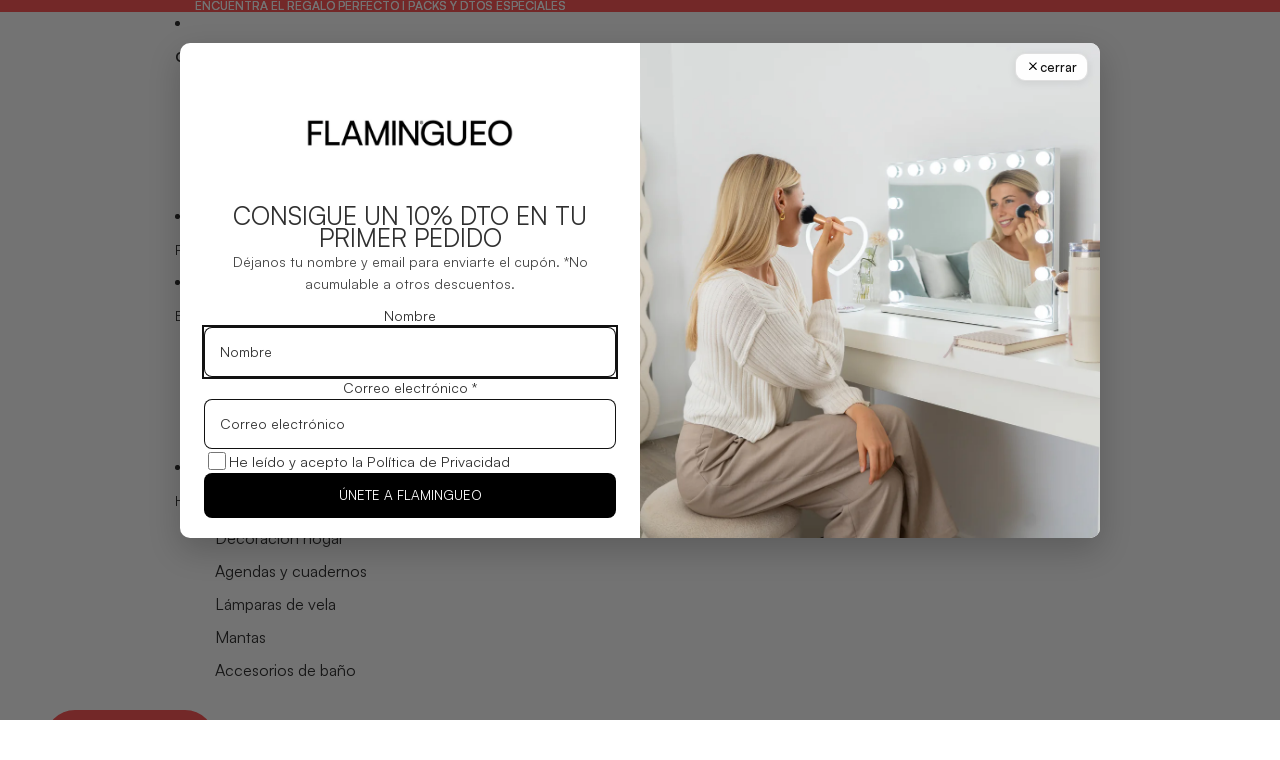

--- FILE ---
content_type: text/javascript
request_url: https://cdn.shopify.com/extensions/019aed4c-1511-7881-98c2-896ab489404b/shopify-app-extensions-258/assets/smart-cart.umd.js
body_size: 47151
content:
!function(global,factory){"object"==typeof exports&&"undefined"!=typeof module?factory(require("solid-js"),require("solid-js/web"),require("solid-js/store")):"function"==typeof define&&define.amd?define(["solid-js","solid-js/web","solid-js/store"],factory):factory((global="undefined"!=typeof globalThis?globalThis:global||self).SolidJS,global.SolidJS.web)}(this,(function(solidJs,web){"use strict";function cloneProps(props){return Object.keys(props).reduce(((memo,k2)=>{const prop=props[k2];var val;return memo[k2]=Object.assign({},prop),isObject(prop.value)&&(val=prop.value,"[object Function]"!==Object.prototype.toString.call(val))&&!Array.isArray(prop.value)&&(memo[k2].value=Object.assign({},prop.value)),Array.isArray(prop.value)&&(memo[k2].value=prop.value.slice(0)),memo}),{})}function parseAttributeValue(value){if(value)try{return JSON.parse(value)}catch(err){return value}}function reflect(node,attribute,value,parse){if(null==value||!1===value)return node.removeAttribute(attribute);let reflect2=parse?JSON.stringify(value):value;node.__updating[attribute]=!0,"true"===reflect2&&(reflect2=""),node.setAttribute(attribute,reflect2),Promise.resolve().then((()=>delete node.__updating[attribute]))}function isObject(obj){return null!=obj&&("object"==typeof obj||"function"==typeof obj)}let currentElement;function createElementType(BaseElement,propDefinition){const propKeys=Object.keys(propDefinition);return class extends BaseElement{static get observedAttributes(){return propKeys.map((k2=>propDefinition[k2].attribute))}constructor(){super(),this.__initialized=!1,this.__released=!1,this.__releaseCallbacks=[],this.__propertyChangedCallbacks=[],this.__updating={},this.props={};for(let propKey of propKeys)this[propKey]=void 0}connectedCallback(){if(this.__initialized)return;this.__releaseCallbacks=[],this.__propertyChangedCallbacks=[],this.__updating={},this.props=function(element,propDefinition){const props=cloneProps(propDefinition);return Object.keys(propDefinition).forEach((key=>{const prop=props[key],attr=element.getAttribute(prop.attribute),value=element[key];null!=attr&&(prop.value=prop.parse?parseAttributeValue(attr):attr),null!=value&&(prop.value=Array.isArray(value)?value.slice(0):value),prop.reflect&&reflect(element,prop.attribute,prop.value,!!prop.parse),Object.defineProperty(element,key,{get:()=>prop.value,set(val){const oldValue=prop.value;prop.value=val,prop.reflect&&reflect(this,prop.attribute,prop.value,!!prop.parse);for(let i2=0,l2=this.__propertyChangedCallbacks.length;i2<l2;i2++)this.__propertyChangedCallbacks[i2](key,val,oldValue)},enumerable:!0,configurable:!0})})),props}(this,propDefinition);const props=function(props){return Object.keys(props).reduce(((memo,k2)=>(memo[k2]=props[k2].value,memo)),{})}(this.props),ComponentType=this.Component,outerElement=currentElement;try{currentElement=this,this.__initialized=!0,"function"==typeof(f2=ComponentType)&&0===f2.toString().indexOf("class")?new ComponentType(props,{element:this}):ComponentType(props,{element:this})}finally{currentElement=outerElement}var f2}async disconnectedCallback(){if(await Promise.resolve(),this.isConnected)return;this.__propertyChangedCallbacks.length=0;let callback=null;for(;callback=this.__releaseCallbacks.pop();)callback(this);delete this.__initialized,this.__released=!0}attributeChangedCallback(name,oldVal,newVal){if(this.__initialized&&!this.__updating[name]&&(name=this.lookupProp(name))in propDefinition){if(null==newVal&&!this[name])return;this[name]=propDefinition[name].parse?parseAttributeValue(newVal):newVal}}lookupProp(attrName){if(propDefinition)return propKeys.find((k2=>attrName===k2||attrName===propDefinition[k2].attribute))}get renderRoot(){return this.shadowRoot||this.attachShadow({mode:"open"})}addReleaseCallback(fn){this.__releaseCallbacks.push(fn)}addPropertyChangedCallback(fn){this.__propertyChangedCallbacks.push(fn)}}}function compose(...fns){return 0===fns.length?i2=>i2:1===fns.length?fns[0]:fns.reduce(((a2,b2)=>(...args)=>a2(b2(...args))))}function register(tag,props={},options={}){const{BaseElement:BaseElement=HTMLElement,extension:extension,customElements:customElements=window.customElements}=options;return ComponentType=>{if(!tag)throw new Error("tag is required to register a Component");let ElementType=customElements.get(tag);return ElementType?(ElementType.prototype.Component=ComponentType,ElementType):(ElementType=createElementType(BaseElement,function(props){return props?Object.keys(props).reduce(((memo,k2)=>{const v2=props[k2];return memo[k2]=isObject(v2)&&"value"in v2?v2:{value:v2},memo[k2].attribute||(memo[k2].attribute=k2.replace(/\.?([A-Z]+)/g,((x2,y2)=>"-"+y2.toLowerCase())).replace("_","-").replace(/^-/,"")),memo[k2].parse="parse"in memo[k2]?memo[k2].parse:"string"!=typeof memo[k2].value,memo}),{}):{}}(props)),ElementType.prototype.Component=ComponentType,ElementType.prototype.registeredTag=tag,customElements.define(tag,ElementType,extension),ElementType)}}function withSolid(ComponentType){return(rawProps,options)=>{const{element:element}=options;return solidJs.createRoot((dispose=>{const props=function(raw){const keys=Object.keys(raw),props={};for(let i2=0;i2<keys.length;i2++){const[get,set]=solidJs.createSignal(raw[keys[i2]]);Object.defineProperty(props,keys[i2],{get:get,set(v2){set((()=>v2))}})}return props}(rawProps);element.addPropertyChangedCallback(((key,val)=>props[key]=val)),element.addReleaseCallback((()=>{element.renderRoot.textContent="",dispose()}));const comp=ComponentType(props,options);return web.insert(element.renderRoot,comp)}),function(el){if(el.assignedSlot&&el.assignedSlot._$owner)return el.assignedSlot._$owner;let next=el.parentNode;for(;next&&!next._$owner&&(!next.assignedSlot||!next.assignedSlot._$owner);)next=next.parentNode;return next&&next.assignedSlot?next.assignedSlot._$owner:el._$owner}(element))}}const _tmpl$$t=web.template('<svg xmlns="http://www.w3.org/2000/svg" width="10" height="11" viewBox="0 0 10 11" fill="none"><path fill-rule="evenodd" clip-rule="evenodd" d="M9.16602 2.53989C9.16602 1.84953 8.60637 1.28989 7.91602 1.28989H5.34453C5.01301 1.28989 4.69506 1.42158 4.46064 1.656L1.12731 4.98934C0.639154 5.47749 0.639155 6.26895 1.12731 6.7571L3.6988 9.32859C4.18696 9.81675 4.97841 9.81675 5.46657 9.32859L8.7999 5.99526C9.03432 5.76084 9.16602 5.4429 9.16602 5.11138V2.53989ZM7.08268 2.37322C7.63497 2.37322 8.08268 2.82094 8.08268 3.37322C8.08268 3.9255 7.63497 4.37322 7.08268 4.37322H7.08227C6.52998 4.37322 6.08227 3.9255 6.08227 3.37322C6.08227 2.82094 6.52998 2.37322 7.08227 2.37322H7.08268Z" fill="currentColor"></path></svg>',4),DiscountIcon=props=>(()=>{const _el$=_tmpl$$t.cloneNode(!0);return web.spread(_el$,props,!0,!0),_el$})();function toShopifyFormat(amount,moneyFormat=window.PlanetDataset.format.moneyFormat){const hasNoDecimals=moneyFormat.includes("no_decimals"),roundedPrice=function(amount,moneyFormat=window.PlanetDataset.format.moneyFormat){return moneyFormat.includes("no_decimals")?Math.round(amount/100):parseFloat((amount/100).toFixed(2))}(amount,moneyFormat);let thousandsSeparator=",",decimalSeparator=".";if(-1!==moneyFormat.indexOf("with_comma_separator")&&(thousandsSeparator=".",decimalSeparator=","),-1!==moneyFormat.indexOf("with_apostrophe_separator")&&(thousandsSeparator="'",decimalSeparator="."),-1!==moneyFormat.indexOf("with_space_separator")&&(thousandsSeparator=" ",decimalSeparator=","),-1!==moneyFormat.indexOf("with_period_and_space_separator")&&(thousandsSeparator=" ",decimalSeparator="."),-1!==moneyFormat.indexOf("no_decimals_with_space_separator")&&(thousandsSeparator=" ",decimalSeparator=""),hasNoDecimals){const formattedValue=roundedPrice.toString().replace(/\B(?=(\d{3})+(?!\d))/g,thousandsSeparator);return moneyFormat.replace(/{{\s*amount[^}]*}}/g,formattedValue)}{const parts=roundedPrice.toFixed(2).split("."),intPart=parts[0],fracPart=parts[1],formattedValue=intPart.replace(/\B(?=(\d{3})+(?!\d))/g,thousandsSeparator)+decimalSeparator+fracPart;return moneyFormat.replace(/{{\s*amount[^}]*}}/g,formattedValue)}}const SmartCartSettingsContext=solidJs.createContext();function useSmartCartSettings(){const context=solidJs.useContext(SmartCartSettingsContext);if(!context)throw new Error("Expected a Smart Cart Settings Context, but no Smart Cart Settings Context was found");return context}function SmartCartSettingsProvider(props){const settings=solidJs.createMemo((()=>props.settings));return web.createComponent(SmartCartSettingsContext.Provider,{value:settings,get children(){return props.children}})}const _tmpl$$s=web.template('<svg width="8" height="2" viewBox="0 0 8 2"><path fill="currentColor" d="M0 0h8v2H0z"></path></svg>',4),MinusIcon=props=>_tmpl$$s.cloneNode(!0),_tmpl$$r=web.template('<svg width="8" height="8" viewBox="0 0 8 8"><path fill-rule="evenodd" clip-rule="evenodd" d="M3 5v3h2V5h3V3H5V0H3v3H0v2h3z" fill="currentColor"></path></svg>',4),PlusIcon=props=>_tmpl$$r.cloneNode(!0),_tmpl$$q=web.template('<div class="smart-cart-quantity-selector"><button class="smart-cart-quantity-selector-button" type="button"></button><input class="smart-cart-quantity-selector-input" autocomplete="off" type="text" inputmode="numeric" data-line="1"><button class="smart-cart-quantity-selector-button" type="button"></button></div>',7);function QuantitySelector(props){const handleRemoveClick=async e2=>{e2.preventDefault(),e2.stopPropagation(),props.disabled||await props.onRemove(e2)},handleAddClick=async e2=>{e2.preventDefault(),e2.stopPropagation(),props.disabled||await props.onAdd(e2)};return(()=>{const _el$=_tmpl$$q.cloneNode(!0),_el$2=_el$.firstChild,_el$3=_el$2.nextSibling,_el$4=_el$3.nextSibling;return _el$2.$$click=handleRemoveClick,web.insert(_el$2,web.createComponent(MinusIcon,{class:"smart-cart-quantity-selector-button-icon"})),_el$3.$$keydown=async e2=>{"Enter"===e2.key&&(e2.preventDefault(),await props.onChange(e2.currentTarget.value),e2.currentTarget.blur())},_el$3.addEventListener("blur",(async e2=>{await props.onChange(e2.target.value)})),_el$4.$$click=handleAddClick,web.insert(_el$4,web.createComponent(PlusIcon,{class:"smart-cart-quantity-selector-button-icon"})),web.effect((_p$=>{const _v$=props.disabled,_v$2=Math.max(props.value.length+1,2),_v$3=props.disabled,_v$4=props.disabled;return _v$!==_p$._v$&&web.setAttribute(_el$2,"aria-disabled",_p$._v$=_v$),_v$2!==_p$._v$2&&web.setAttribute(_el$3,"size",_p$._v$2=_v$2),_v$3!==_p$._v$3&&(_el$3.disabled=_p$._v$3=_v$3),_v$4!==_p$._v$4&&web.setAttribute(_el$4,"aria-disabled",_p$._v$4=_v$4),_p$}),{_v$:void 0,_v$2:void 0,_v$3:void 0,_v$4:void 0}),web.effect((()=>_el$3.value=props.value)),_el$})()}web.delegateEvents(["click","keydown"]);const mapVariant=variant=>({id:variant.id.split("gid://shopify/ProductVariant/")[1],title:variant.title,featured_image:{src:variant.image?.url||"",alt:variant.image?.altText||""},price:100*parseFloat(variant.price.amount),compare_at_price:100*parseFloat(variant.compareAtPrice?.amount||"0"),inventory_management:"shopify",inventory_policy:"deny",inventory_quantity:0}),CLIENT$1="GraphQL Client",MIN_RETRIES=0,MAX_RETRIES=3,GQL_API_ERROR="An error occurred while fetching from the API. Review 'graphQLErrors' for details.",UNEXPECTED_CONTENT_TYPE_ERROR="Response returned unexpected Content-Type:",NO_DATA_OR_ERRORS_ERROR="An unknown error has occurred. The API did not return a data object or any errors in its response.",CONTENT_TYPES={json:"application/json",multipart:"multipart/mixed"},SDK_VARIANT_HEADER$1="X-SDK-Variant",SDK_VERSION_HEADER$1="X-SDK-Version",DEFAULT_SDK_VARIANT$1="shopify-graphql-client",DEFAULT_CLIENT_VERSION$1="1.2.1",RETRY_WAIT_TIME=1e3,RETRIABLE_STATUS_CODES=[429,503],DEFER_OPERATION_REGEX=/@(defer)\b/i,BOUNDARY_HEADER_REGEX=/boundary="?([^=";]+)"?/i,HEADER_SEPARATOR="\r\n\r\n";function formatErrorMessage(message,client2=CLIENT$1){return message.startsWith(`${client2}`)?message:`${client2}: ${message}`}function getErrorMessage(error){return error instanceof Error?error.message:JSON.stringify(error)}function getErrorCause(error){return error instanceof Error&&error.cause?error.cause:void 0}function combineErrors(dataArray){return dataArray.flatMap((({errors:errors})=>errors??[]))}function validateRetries({client:client2,retries:retries}){if(void 0!==retries&&("number"!=typeof retries||retries<MIN_RETRIES||retries>MAX_RETRIES))throw new Error(`${client2}: The provided "retries" value (${retries}) is invalid - it cannot be less than ${MIN_RETRIES} or greater than ${MAX_RETRIES}`)}function getKeyValueIfValid(key,value){return value&&("object"!=typeof value||Array.isArray(value)||"object"==typeof value&&Object.keys(value).length>0)?{[key]:value}:{}}function buildDataObjectByPath(path,data){if(0===path.length)return data;const newData={[path.pop()]:data};return 0===path.length?newData:buildDataObjectByPath(path,newData)}function combineObjects(baseObject,newObject){return Object.keys(newObject||{}).reduce(((acc,key)=>("object"==typeof newObject[key]||Array.isArray(newObject[key]))&&baseObject[key]?(acc[key]=combineObjects(baseObject[key],newObject[key]),acc):(acc[key]=newObject[key],acc)),Array.isArray(baseObject)?[...baseObject]:{...baseObject})}function buildCombinedDataObject([initialDatum,...remainingData]){return remainingData.reduce(combineObjects,{...initialDatum})}function generateHttpFetch({clientLogger:clientLogger,customFetchApi:customFetchApi=fetch,client:client2=CLIENT$1,defaultRetryWaitTime:defaultRetryWaitTime=RETRY_WAIT_TIME,retriableCodes:retriableCodes=RETRIABLE_STATUS_CODES}){const httpFetch=async(requestParams,count,maxRetries)=>{const nextCount=count+1,maxTries=maxRetries+1;let response;try{if(response=await customFetchApi(...requestParams),clientLogger({type:"HTTP-Response",content:{requestParams:requestParams,response:response}}),!response.ok&&retriableCodes.includes(response.status)&&nextCount<=maxTries)throw new Error;return response}catch(error){if(nextCount<=maxTries){const retryAfter=response?.headers.get("Retry-After");return await async function(waitTime){return new Promise((resolve=>setTimeout(resolve,waitTime)))}(retryAfter?parseInt(retryAfter,10):defaultRetryWaitTime),clientLogger({type:"HTTP-Retry",content:{requestParams:requestParams,lastResponse:response,retryAttempt:count,maxRetries:maxRetries}}),httpFetch(requestParams,nextCount,maxRetries)}throw new Error(formatErrorMessage(`${maxRetries>0?`Attempted maximum number of ${maxRetries} network retries. Last message - `:""}${getErrorMessage(error)}`,client2))}};return httpFetch}function createGraphQLClient({headers:headers,url:url,customFetchApi:customFetchApi=fetch,retries:retries=0,logger:logger2}){validateRetries({client:CLIENT$1,retries:retries});const config={headers:headers,url:url,retries:retries},clientLogger=function(logger2){return logContent=>{logger2&&logger2(logContent)}}(logger2),fetchFn=function(httpFetch,{url:url,headers:headers,retries:retries}){return async(operation,options={})=>{const{variables:variables,headers:overrideHeaders,url:overrideUrl,retries:overrideRetries,signal:signal}=options,body=JSON.stringify({query:operation,variables:variables});validateRetries({client:CLIENT$1,retries:overrideRetries});const flatHeaders=Object.entries({...headers,...overrideHeaders}).reduce(((headers2,[key,value])=>(headers2[key]=Array.isArray(value)?value.join(", "):value.toString(),headers2)),{});flatHeaders[SDK_VARIANT_HEADER$1]||flatHeaders[SDK_VERSION_HEADER$1]||(flatHeaders[SDK_VARIANT_HEADER$1]=DEFAULT_SDK_VARIANT$1,flatHeaders[SDK_VERSION_HEADER$1]=DEFAULT_CLIENT_VERSION$1);return httpFetch([overrideUrl??url,{method:"POST",headers:flatHeaders,body:body,signal:signal}],1,overrideRetries??retries)}}(generateHttpFetch({customFetchApi:customFetchApi,clientLogger:clientLogger,defaultRetryWaitTime:RETRY_WAIT_TIME}),config),request=function(fetchFn){return async(...props)=>{if(DEFER_OPERATION_REGEX.test(props[0]))throw new Error(formatErrorMessage("This operation will result in a streamable response - use requestStream() instead."));try{const response=await fetchFn(...props),{status:status,statusText:statusText}=response,contentType=response.headers.get("content-type")||"";return response.ok?contentType.includes(CONTENT_TYPES.json)?processJSONResponse(response):{errors:{networkStatusCode:status,message:formatErrorMessage(`${UNEXPECTED_CONTENT_TYPE_ERROR} ${contentType}`),response:response}}:{errors:{networkStatusCode:status,message:formatErrorMessage(statusText),response:response}}}catch(error){return{errors:{message:getErrorMessage(error)}}}}}(fetchFn),requestStream=function(fetchFn){return async(...props)=>{if(!DEFER_OPERATION_REGEX.test(props[0]))throw new Error(formatErrorMessage("This operation does not result in a streamable response - use request() instead."));try{const response=await fetchFn(...props),{statusText:statusText}=response;if(!response.ok)throw new Error(statusText,{cause:response});const responseContentType=response.headers.get("content-type")||"";switch(!0){case responseContentType.includes(CONTENT_TYPES.json):return function(response){return{async*[Symbol.asyncIterator](){const processedResponse=await processJSONResponse(response);yield{...processedResponse,hasNext:!1}}}}(response);case responseContentType.includes(CONTENT_TYPES.multipart):return function(response,responseContentType){const boundaryHeader=(responseContentType??"").match(BOUNDARY_HEADER_REGEX),boundary=`--${boundaryHeader?boundaryHeader[1]:"-"}`;if(!response.body?.getReader&&!response.body[Symbol.asyncIterator])throw new Error("API multipart response did not return an iterable body",{cause:response});const streamBodyIterator=async function*(response){const decoder=new TextDecoder;if(response.body[Symbol.asyncIterator])for await(const chunk of response.body)yield decoder.decode(chunk);else{const reader=response.body.getReader();let readResult;try{for(;!(readResult=await reader.read()).done;)yield decoder.decode(readResult.value)}finally{reader.cancel()}}}(response);let responseExtensions,combinedData={};return{async*[Symbol.asyncIterator](){try{let streamHasNext=!0;for await(const chunkBodies of function(streamBodyIterator,boundary){return{async*[Symbol.asyncIterator](){try{let buffer="";for await(const textChunk of streamBodyIterator)if(buffer+=textChunk,buffer.indexOf(boundary)>-1){const lastBoundaryIndex=buffer.lastIndexOf(boundary),chunkBodies=buffer.slice(0,lastBoundaryIndex).split(boundary).filter((chunk=>chunk.trim().length>0)).map((chunk=>chunk.slice(chunk.indexOf(HEADER_SEPARATOR)+HEADER_SEPARATOR.length).trim()));chunkBodies.length>0&&(yield chunkBodies),buffer=buffer.slice(lastBoundaryIndex+boundary.length),"--"===buffer.trim()&&(buffer="")}}catch(error){throw new Error(`Error occured while processing stream payload - ${getErrorMessage(error)}`)}}}}(streamBodyIterator,boundary)){const responseData=getResponseDataFromChunkBodies(chunkBodies);responseExtensions=responseData.find((datum=>datum.extensions))?.extensions??responseExtensions;const responseErrors=combineErrors(responseData);combinedData=buildCombinedDataObject([combinedData,...responseData.map((({data:data})=>data))]),streamHasNext=responseData.slice(-1)[0].hasNext,validateResponseData(responseErrors,combinedData),yield{...getKeyValueIfValid("data",combinedData),...getKeyValueIfValid("extensions",responseExtensions),hasNext:streamHasNext}}if(streamHasNext)throw new Error("Response stream terminated unexpectedly")}catch(error){const cause=getErrorCause(error);yield{...getKeyValueIfValid("data",combinedData),...getKeyValueIfValid("extensions",responseExtensions),errors:{message:formatErrorMessage(getErrorMessage(error)),networkStatusCode:response.status,...getKeyValueIfValid("graphQLErrors",cause?.graphQLErrors),response:response},hasNext:!1}}}}}(response,responseContentType);default:throw new Error(`${UNEXPECTED_CONTENT_TYPE_ERROR} ${responseContentType}`,{cause:response})}}catch(error){return{async*[Symbol.asyncIterator](){const response=getErrorCause(error);yield{errors:{message:formatErrorMessage(getErrorMessage(error)),...getKeyValueIfValid("networkStatusCode",response?.status),...getKeyValueIfValid("response",response)},hasNext:!1}}}}}}(fetchFn);return{config:config,fetch:fetchFn,request:request,requestStream:requestStream}}async function processJSONResponse(response){const{errors:errors,data:data,extensions:extensions}=await response.json();return{...getKeyValueIfValid("data",data),...getKeyValueIfValid("extensions",extensions),headers:response.headers,...errors||!data?{errors:{networkStatusCode:response.status,message:formatErrorMessage(errors?GQL_API_ERROR:NO_DATA_OR_ERRORS_ERROR),...getKeyValueIfValid("graphQLErrors",errors),response:response}}:{}}}function getResponseDataFromChunkBodies(chunkBodies){return chunkBodies.map((value=>{try{return JSON.parse(value)}catch(error){throw new Error(`Error in parsing multipart response - ${getErrorMessage(error)}`)}})).map((payload=>{const{data:data,incremental:incremental,hasNext:hasNext,extensions:extensions,errors:errors}=payload;if(!incremental)return{data:data||{},...getKeyValueIfValid("errors",errors),...getKeyValueIfValid("extensions",extensions),hasNext:hasNext};const incrementalArray=incremental.map((({data:data2,path:path,errors:errors2})=>({data:data2&&path?buildDataObjectByPath(path,data2):{},...getKeyValueIfValid("errors",errors2)})));return{data:1===incrementalArray.length?incrementalArray[0].data:buildCombinedDataObject([...incrementalArray.map((({data:data2})=>data2))]),...getKeyValueIfValid("errors",combineErrors(incrementalArray)),hasNext:hasNext}}))}function validateResponseData(responseErrors,combinedData){if(responseErrors.length>0)throw new Error(GQL_API_ERROR,{cause:{graphQLErrors:responseErrors}});if(0===Object.keys(combinedData).length)throw new Error(NO_DATA_OR_ERRORS_ERROR)}function validateApiVersion({client:client2,currentSupportedApiVersions:currentSupportedApiVersions,apiVersion:apiVersion,logger:logger2}){const versionError=`${client2}: the provided apiVersion ("${apiVersion}")`,supportedVersion=`Currently supported API versions: ${currentSupportedApiVersions.join(", ")}`;if(!apiVersion||"string"!=typeof apiVersion)throw new Error(`${versionError} is invalid. ${supportedVersion}`);const trimmedApiVersion=apiVersion.trim();currentSupportedApiVersions.includes(trimmedApiVersion)||(logger2?logger2({type:"Unsupported_Api_Version",content:{apiVersion:apiVersion,supportedApiVersions:currentSupportedApiVersions}}):console.warn(`${versionError} is likely deprecated or not supported. ${supportedVersion}`))}function getQuarterMonth(quarter){const month=3*quarter-2;return 10===month?month:`0${month}`}function getPrevousVersion(year,quarter,nQuarter){const versionQuarter=quarter-nQuarter;return versionQuarter<=0?`${year-1}-${getQuarterMonth(versionQuarter+4)}`:`${year}-${getQuarterMonth(versionQuarter)}`}function getCurrentSupportedApiVersions(){const{year:year,quarter:quarter,version:currentVersion}=function(){const date=new Date,month=date.getUTCMonth(),year=date.getUTCFullYear(),quarter=Math.floor(month/3+1);return{year:year,quarter:quarter,version:`${year}-${getQuarterMonth(quarter)}`}}(),nextVersion=4===quarter?`${year+1}-01`:`${year}-${getQuarterMonth(quarter+1)}`;return[getPrevousVersion(year,quarter,3),getPrevousVersion(year,quarter,2),getPrevousVersion(year,quarter,1),currentVersion,nextVersion,"unstable"]}const CLIENT="Storefront API Client";function createStorefrontApiClient({storeDomain:storeDomain,apiVersion:apiVersion,publicAccessToken:publicAccessToken,privateAccessToken:privateAccessToken,clientName:clientName,retries:retries=0,customFetchApi:customFetchApi,logger:logger2}){const currentSupportedApiVersions=getCurrentSupportedApiVersions(),storeUrl=function({client:client2,storeDomain:storeDomain}){try{if(!storeDomain||"string"!=typeof storeDomain)throw new Error;const trimmedDomain=storeDomain.trim(),protocolUrl=trimmedDomain.match(/^https?:/)?trimmedDomain:`https://${trimmedDomain}`,url=new URL(protocolUrl);return url.protocol="https",url.origin}catch(error){throw new Error(`${client2}: a valid store domain ("${storeDomain}") must be provided`,{cause:error})}}({client:CLIENT,storeDomain:storeDomain}),baseApiVersionValidationParams={client:CLIENT,currentSupportedApiVersions:currentSupportedApiVersions,logger:logger2};validateApiVersion({...baseApiVersionValidationParams,apiVersion:apiVersion}),function(publicAccessToken,privateAccessToken){if(!publicAccessToken&&!privateAccessToken)throw new Error(`${CLIENT}: a public or private access token must be provided`);if(publicAccessToken&&privateAccessToken)throw new Error(`${CLIENT}: only provide either a public or private access token`)}(publicAccessToken,privateAccessToken),function(privateAccessToken){if(privateAccessToken&&"undefined"!=typeof window)throw new Error(`${CLIENT}: private access tokens and headers should only be used in a server-to-server implementation. Use the public API access token in nonserver environments.`)}(privateAccessToken);const apiUrlFormatter=function(storeUrl,defaultApiVersion,baseApiVersionValidationParams){return apiVersion=>{apiVersion&&validateApiVersion({...baseApiVersionValidationParams,apiVersion:apiVersion});const urlApiVersion=(apiVersion??defaultApiVersion).trim();return`${storeUrl}/api/${urlApiVersion}/graphql.json`}}(storeUrl,apiVersion,baseApiVersionValidationParams),config={storeDomain:storeUrl,apiVersion:apiVersion,...publicAccessToken?{publicAccessToken:publicAccessToken}:{privateAccessToken:privateAccessToken},headers:{"Content-Type":"application/json",Accept:"application/json","X-SDK-Variant":"storefront-api-client","X-SDK-Version":"1.0.3",...clientName?{"X-SDK-Variant-Source":clientName}:{},...publicAccessToken?{"X-Shopify-Storefront-Access-Token":publicAccessToken}:{"Shopify-Storefront-Private-Token":privateAccessToken}},apiUrl:apiUrlFormatter(),clientName:clientName},graphqlClient=createGraphQLClient({headers:config.headers,url:config.apiUrl,retries:retries,customFetchApi:customFetchApi,logger:logger2}),getHeaders=function(config){return customHeaders=>({...customHeaders??{},...config.headers})}(config),getApiUrl=function(config,apiUrlFormatter){return propApiVersion=>propApiVersion?apiUrlFormatter(propApiVersion):config.apiUrl}(config,apiUrlFormatter),getGQLClientParams=function({getHeaders:getHeaders,getApiUrl:getApiUrl}){return(operation,options)=>{const props=[operation];if(options&&Object.keys(options).length>0){const{variables:variables,apiVersion:propApiVersion,headers:headers,retries:retries}=options;props.push({...variables?{variables:variables}:{},...headers?{headers:getHeaders(headers)}:{},...propApiVersion?{url:getApiUrl(propApiVersion)}:{},...retries?{retries:retries}:{}})}return props}}({getHeaders:getHeaders,getApiUrl:getApiUrl}),client2={config:config,getHeaders:getHeaders,getApiUrl:getApiUrl,fetch:(...props)=>graphqlClient.fetch(...getGQLClientParams(...props)),request:(...props)=>graphqlClient.request(...getGQLClientParams(...props)),requestStream:(...props)=>graphqlClient.requestStream(...getGQLClientParams(...props))};return Object.freeze(client2)}let client;const getClient=()=>client||(window.PlanetDataset?.storefrontApiClient&&(client=createStorefrontApiClient({storeDomain:window.PlanetDataset?.storefrontApiClient?.storeDomain,apiVersion:"2025-04",publicAccessToken:window.PlanetDataset?.storefrontApiClient?.publicAccessToken})),client);class StorefrontProductService{static toVariant(variant){return{id:variant.id.split("gid://shopify/ProductVariant/")[1],title:variant.title,featured_image:{src:variant.image?.url||"",alt:variant.image?.altText||""},price:100*parseFloat(variant.price.amount),compare_at_price:100*parseFloat(variant.compareAtPrice?.amount||"0"),inventory_management:"shopify",inventory_policy:"continue",inventory_quantity:0}}static toProduct(product){return{title:product.title,handle:product.handle,price:100*parseFloat(product.priceRange.minVariantPrice.amount),compare_at_price:100*parseFloat(product.compareAtPriceRange.minVariantPrice.amount),variants:product.variants.nodes.map(mapVariant),featured_image:product.featuredImage?.url||"",url:product.onlineStoreUrl,id:product.id,media:[]}}static async getProductsFromStorefront(ids){const client2=getClient(),variables={ids:ids},{data:data,errors:errors}=await client2.request("\nquery ProductsByIds($ids: [ID!]!) {\n  nodes(ids: $ids) {\n    ... on Product {\n    id\n    title\n    onlineStoreUrl\n    availableForSale\n    featuredImage {\n      altText\n      height\n      id\n      url\n      width\n    }\n    handle\n    compareAtPriceRange {\n      maxVariantPrice {\n        amount\n      }\n      minVariantPrice {\n        amount\n      }\n    }\n    priceRange {\n      maxVariantPrice {\n        amount\n      }\n      minVariantPrice {\n        amount\n      }\n    }\n    variants(first: 100) {\n      nodes {\n        id\n        title\n        availableForSale\n        quantityAvailable\n        price {\n          amount\n        }\n        compareAtPrice {\n          amount\n        }\n        image {\n          altText\n          height\n          id\n          url\n          width\n        }\n      }\n    }\n  }\n    }\n}\n",{variables:variables});if(errors)throw new Error(errors?.message);if(!data?.nodes)throw new Error(`No products found for ${ids.join(", ")}`);return data.nodes}static async getProductFromStorefront(identifier,localization={country:window.PlanetDataset.localization?.country?.toUpperCase(),language:window.PlanetDataset.localization?.language?.toUpperCase()}){const variables={handle:identifier.handle,...identifier.id&&{id:identifier.id.includes("gid://")?identifier.id:`gid://shopify/Product/${identifier.id}`},...localization},{data:data,errors:errors}=await getClient().request("query ProductQuery($handle: String, $id: ID, $country: CountryCode, $language: LanguageCode) @inContext(country: $country, language: $language) {\n  product(handle: $handle, id: $id) {\n    id\n    title\n    onlineStoreUrl\n    availableForSale\n    featuredImage {\n      altText\n      height\n      id\n      url\n      width\n    }\n    handle\n    compareAtPriceRange {\n      maxVariantPrice {\n        amount\n      }\n      minVariantPrice {\n        amount\n      }\n    }\n    priceRange {\n      maxVariantPrice {\n        amount\n      }\n      minVariantPrice {\n        amount\n      }\n    }\n    variants(first: 100) {\n      nodes {\n        id\n        title\n        availableForSale\n        quantityAvailable\n        price {\n          amount\n        }\n        compareAtPrice {\n          amount\n        }\n        image {\n          altText\n          height\n          id\n          url\n          width\n        }\n      }\n    }\n  }\n}",{variables:variables});if(errors)throw new Error(errors?.message);return data?.product?data.product:null}static async getProductRecommendations(productId,intent){const client2=getClient(),variables={productId:productId,intent:intent.toUpperCase()},{data:data,errors:errors}=await client2.request("query productRecommendations(\n    $productId: ID!\n    $intent: ProductRecommendationIntent!\n) {\n    productRecommendations(productId: $productId,intent: $intent) {\n    id\n    title\n    onlineStoreUrl\n    availableForSale\n    featuredImage {\n      altText\n      height\n      id\n      url\n      width\n    }\n    variants(first: 100) {\n      nodes {\n        id\n        title\n        availableForSale\n        quantityAvailable\n        price {\n          amount\n        }\n        compareAtPrice {\n          amount\n        }\n        image {\n          altText\n          height\n          id\n          url\n          width\n        }\n      }\n    }\n    }\n}",{variables:variables});if(errors)throw new Error(errors?.message);return void 0===data?.productRecommendations?[]:data?.productRecommendations}}var CompareAtPriceContent=(CompareAtPriceContent2=>(CompareAtPriceContent2.none="NONE",CompareAtPriceContent2.original="ORIGINAL",CompareAtPriceContent2.new="NEW",CompareAtPriceContent2))(CompareAtPriceContent||{});function getVariantCompareAt(variant,compareAtPriceContent){if(compareAtPriceContent===CompareAtPriceContent.none||!variant)return 0;const price=100*+variant.price.amount;if(compareAtPriceContent===CompareAtPriceContent.new)return price;const compareAtPrice=100*+(variant.compareAtPrice?.amount??0);return compareAtPrice>price?compareAtPrice:price}function getLineItemCompareAt(item,variant,compareAtPriceContent,isPreview=!1){if(compareAtPriceContent===CompareAtPriceContent.none)return 0;if(compareAtPriceContent===CompareAtPriceContent.new)return item.original_line_price;if(compareAtPriceContent===CompareAtPriceContent.original&&isPreview)return item.quantity*item.price;if(!variant)return 0;if(compareAtPriceContent===CompareAtPriceContent.original){const compareAtPrice=+(variant.compareAtPrice?.amount??0);return compareAtPrice>+variant.price.amount?100*compareAtPrice*item.quantity:item.original_line_price}return item.original_line_price}class DebugLogger{constructor(serviceName,enabledProperty){this.serviceName=serviceName,this.enabledProperty=enabledProperty,this.serviceName=serviceName}get isEnabled(){return!0===window[this.enabledProperty]}log(message,...optionalParams){this.isEnabled&&console.log(`[${this.serviceName}] ${message}`,...optionalParams)}error(message,...optionalParams){this.isEnabled&&console.error(`[${this.serviceName}] ${message}`,...optionalParams)}warn(message,...optionalParams){this.isEnabled&&console.warn(`[${this.serviceName}] ${message}`,...optionalParams)}info(message,...optionalParams){this.isEnabled&&console.info(`[${this.serviceName}] ${message}`,...optionalParams)}debug(message,...optionalParams){this.isEnabled&&console.debug(`[${this.serviceName}] ${message}`,...optionalParams)}forceLog(message,...optionalParams){console.log(`[${this.serviceName}] ${message}`,...optionalParams)}forceError(message,...optionalParams){console.error(`[${this.serviceName}] ${message}`,...optionalParams)}forceWarn(message,...optionalParams){console.warn(`[${this.serviceName}] ${message}`,...optionalParams)}forceInfo(message,...optionalParams){console.info(`[${this.serviceName}] ${message}`,...optionalParams)}}const smartCartLogger=new DebugLogger("SmartCart","__PLANET_DEBUG_SMART_CART__"),createLogger=component=>new DebugLogger(`SmartCart:${component}`,"__PLANET_DEBUG_SMART_CART__"),_tmpl$$p=web.template('<span class="smart-cart-line-loader"><span class="smart-cart-line-loader-spinner"><svg width="16" height="16" viewBox="25 25 50 50"><circle cx="50" cy="50" r="20" fill="none" stroke="#28282a" stroke-width="6"></circle></svg></span></span>',8),_tmpl$2$b=web.template('<span class="smart-cart-line-brand smart-cart-secondary-text"></span>',2),_tmpl$3$a=web.template('<span class="smart-cart-line-variant-title smart-cart-secondary-text"></span>',2),_tmpl$4$9=web.template('<span class="smart-cart-line-selling-plan-allocation smart-cart-secondary-text"></span>',2),_tmpl$5$6=web.template('<span class="smart-cart-line-original-price smart-cart-secondary-text"></span>',2),_tmpl$6$4=web.template('<div class="smart-cart-line-unit-prices-list"><span class="smart-cart-line-price"></span></div>',4),_tmpl$7$2=web.template('<div class="smart-cart-line-actions"><button class="remove-link" type="button"></button></div>',4),_tmpl$8=web.template('<div class="smart-cart-line-error"></div>',2),_tmpl$9=web.template('<div class="smart-cart-line"><a class="smart-cart-line-image-wrapper"><img height="1024" width="1024" loading="lazy" sizes="(max-width: 740px) 80px, 92px" class="smart-cart-line-image-img"></a><div class="smart-cart-line-details"><div class="smart-cart-line-header"><a class="smart-cart-line-product-title smart-cart-primary-text"></a><div class="smart-cart-line-variant-info"></div></div><div class="smart-cart-line-discount-allocation-list"></div></div><div class="smart-cart-line-price-list"><div class="smart-cart-line-price-list-stack"><span class="smart-cart-line-price"></span></div></div></div>',21),_tmpl$10=web.template('<span class="smart-cart-line-properties smart-cart-secondary-text">: </span>',2),_tmpl$11=web.template('<div class="smart-cart-line-discount-allocation"><div> (-<span></span>)</div></div>',6),placeholderImageUrl$3=new URL("[data-uri]",self.location).toString(),logger$4=createLogger("CartLine");function CartLine(props){const settings=useSmartCartSettings(),[localQuantity,setLocalQuantity]=solidJs.createSignal(props.item.quantity),[state,setState]=solidJs.createSignal({isLoading:!1,error:null});solidJs.createEffect((()=>{logger$4.log({propsItem:props.item})}));const updateQuantity=async value=>{setState({isLoading:!0,error:null});try{const numericValue=parseInt(value),isNumeric=!isNaN(numericValue)&&numericValue>=0;value=isNumeric&&""!==value?numericValue.toString():"1";let newQuantity=isNumeric&&parseInt(value)>=0?parseInt(value):1;newQuantity=Math.max(1,Math.min(newQuantity,Number.MAX_VALUE)),setLocalQuantity(newQuantity),await(props.onChange?.(newQuantity))}catch(error){setLocalQuantity(props.item.quantity);const errorMessage=error instanceof Error?error.message:"Unknown error";setState((state2=>({...state2,isLoading:!1,error:errorMessage}))),logger$4.error(error)}setState((state2=>({...state2,isLoading:!1})))},[variant]=solidJs.createResource((()=>[props.item.product_id,props.item.variant_id]),(async([productId,variantId])=>{const product=await StorefrontProductService.getProductFromStorefront({id:productId.toString()});if(product)return product.variants.nodes.find((v2=>v2.id.split("/").at(-1)===variantId.toString()))})),totalCompareAtPrice=solidJs.createMemo((()=>getLineItemCompareAt(props.item,variant(),settings().compareAtPriceContent,settings().isPreview))),unitCompareAtPrice=solidJs.createMemo((()=>settings().compareAtPriceContent===CompareAtPriceContent.original&&settings().isPreview?props.item.price:getVariantCompareAt(variant(),settings().compareAtPriceContent)));solidJs.createEffect((()=>{setLocalQuantity(props.item.quantity)}));const handleAdd=async e2=>{e2.preventDefault(),e2.stopPropagation(),setState({isLoading:!0,error:null});try{await(props.onAdd?.())}catch(error){const errorMessage=error instanceof Error?error.message:"Unknown error";setState((state2=>({...state2,isLoading:!1,error:errorMessage}))),logger$4.error(error)}setState((state2=>({...state2,isLoading:!1})))},handleRemove=async e2=>{e2.preventDefault(),e2.stopPropagation(),setState({isLoading:!0,error:null});try{await(props.onRemove?.())}catch(error){const errorMessage=error instanceof Error?error.message:"Unknown error";setState((state2=>({...state2,isLoading:!1,error:errorMessage})))}setState((state2=>({...state2,isLoading:!1})))},handleDelete=async e2=>{if(e2.preventDefault(),e2.stopPropagation(),!state().isLoading){setState({isLoading:!0,error:null});try{await(props.onDelete?.())}catch(error){const errorMessage=error instanceof Error?error.message:"Unknown error";setState((state2=>({...state2,isLoading:!1,error:errorMessage})))}setState((state2=>({...state2,isLoading:!1})))}};return(()=>{const _el$=_tmpl$9.cloneNode(!0),_el$2=_el$.firstChild,_el$4=_el$2.firstChild,_el$5=_el$2.nextSibling,_el$6=_el$5.firstChild,_el$8=_el$6.firstChild,_el$9=_el$8.nextSibling,_el$15=_el$6.nextSibling,_el$20=_el$5.nextSibling.firstChild,_el$21=_el$20.firstChild;return web.insert(_el$2,web.createComponent(solidJs.Show,{get when(){return state().isLoading},get children(){return _tmpl$$p.cloneNode(!0)}}),_el$4),web.insert(_el$6,web.createComponent(solidJs.Show,{get when(){return settings().showBrandName&&props.item.vendor},get children(){const _el$7=_tmpl$2$b.cloneNode(!0);return web.insert(_el$7,(()=>props.item.vendor)),_el$7}}),_el$8),web.insert(_el$8,(()=>props.item.product_title)),web.insert(_el$9,web.createComponent(solidJs.Show,{get when(){return props.item.variant_title},get children(){const _el$10=_tmpl$3$a.cloneNode(!0);return web.insert(_el$10,(()=>props.item.variant_title)),_el$10}}),null),web.insert(_el$9,web.createComponent(solidJs.Show,{get when(){return props.item.properties},keyed:!0,children:properties=>Object.entries(properties).filter((([key])=>!key.startsWith("_"))).map((([key,value])=>(()=>{const _el$23=_tmpl$10.cloneNode(!0),_el$24=_el$23.firstChild;return web.insert(_el$23,key,_el$24),web.insert(_el$23,value,null),_el$23})()))}),null),web.insert(_el$9,web.createComponent(solidJs.Show,{get when(){return props.item.selling_plan_allocation&&props.item.selling_plan_allocation.selling_plan},get children(){const _el$11=_tmpl$4$9.cloneNode(!0);return web.insert(_el$11,(()=>props.item.selling_plan_allocation?.selling_plan?.name)),_el$11}}),null),web.insert(_el$5,web.createComponent(solidJs.Show,{get when(){return settings().showUnitPrice},get children(){const _el$12=_tmpl$6$4.cloneNode(!0),_el$13=_el$12.firstChild;return web.insert(_el$12,web.createComponent(solidJs.Show,{get when(){return props.item.final_price<unitCompareAtPrice()},get children(){const _el$14=_tmpl$5$6.cloneNode(!0);return web.effect((()=>_el$14.innerHTML=toShopifyFormat(unitCompareAtPrice()))),_el$14}}),null),web.effect((_p$=>{const _v$=!!(props.item.final_price<unitCompareAtPrice()),_v$2=toShopifyFormat(props.item.final_price);return _v$!==_p$._v$&&_el$13.classList.toggle("smart-cart-discounted-price",_p$._v$=_v$),_v$2!==_p$._v$2&&(_el$13.innerHTML=_p$._v$2=_v$2),_p$}),{_v$:void 0,_v$2:void 0}),_el$12}}),_el$15),web.insert(_el$15,(()=>props.item.line_level_discount_allocations.map((allocation=>(()=>{const _el$25=_tmpl$11.cloneNode(!0),_el$26=_el$25.firstChild,_el$27=_el$26.firstChild,_el$28=_el$27.nextSibling;return web.insert(_el$25,web.createComponent(DiscountIcon,{class:"smart-cart-line-discount-allocation-icon"}),_el$26),web.insert(_el$26,(()=>allocation.discount_application.title),_el$27),web.effect((()=>_el$28.innerHTML=toShopifyFormat(allocation.amount))),_el$25})())))),web.insert(_el$5,web.createComponent(solidJs.Show,{get when(){return!(settings().hideSelectorsIfPlanetFreeGift&&props.item.properties?._planet_free_gift)},get children(){const _el$16=_tmpl$7$2.cloneNode(!0),_el$17=_el$16.firstChild;return web.insert(_el$16,web.createComponent(QuantitySelector,{get value(){return localQuantity().toString()},onRemove:handleRemove,onAdd:handleAdd,onChange:updateQuantity,get disabled(){return state().isLoading}}),_el$17),_el$17.$$click=handleDelete,web.insert(_el$17,(()=>settings().content.removeText)),web.effect((()=>web.setAttribute(_el$17,"aria-disabled",state().isLoading))),_el$16}}),null),web.insert(_el$5,web.createComponent(solidJs.Show,{get when(){return state().error},get children(){const _el$18=_tmpl$8.cloneNode(!0);return web.insert(_el$18,(()=>state().error)),_el$18}}),null),web.insert(_el$20,web.createComponent(solidJs.Show,{get when(){return props.item.final_line_price<totalCompareAtPrice()},get children(){const _el$22=_tmpl$5$6.cloneNode(!0);return web.effect((()=>_el$22.innerHTML=toShopifyFormat(totalCompareAtPrice()))),_el$22}}),null),web.effect((_p$=>{const _v$3=!!props.item.properties?.parent_relationship,_v$4=props.item.url,_v$5=props.item.image||placeholderImageUrl$3,_v$6=props.item.featured_image?.alt||"",_v$7=props.item.url,_v$8=!!(props.item.final_line_price<totalCompareAtPrice()),_v$9=toShopifyFormat(props.item.final_line_price);return _v$3!==_p$._v$3&&_el$.classList.toggle("smart-cart-line-child-item",_p$._v$3=_v$3),_v$4!==_p$._v$4&&web.setAttribute(_el$2,"href",_p$._v$4=_v$4),_v$5!==_p$._v$5&&web.setAttribute(_el$4,"src",_p$._v$5=_v$5),_v$6!==_p$._v$6&&web.setAttribute(_el$4,"alt",_p$._v$6=_v$6),_v$7!==_p$._v$7&&web.setAttribute(_el$8,"href",_p$._v$7=_v$7),_v$8!==_p$._v$8&&_el$21.classList.toggle("smart-cart-discounted-price",_p$._v$8=_v$8),_v$9!==_p$._v$9&&(_el$21.innerHTML=_p$._v$9=_v$9),_p$}),{_v$3:void 0,_v$4:void 0,_v$5:void 0,_v$6:void 0,_v$7:void 0,_v$8:void 0,_v$9:void 0}),_el$})()}web.delegateEvents(["click"]);const dispatchSmartCartEvent=(eventName,detail)=>{const event=new CustomEvent(eventName,{detail:detail,bubbles:!0,composed:!0});window.dispatchEvent(event)},dispatchAddToCartEvent=detail=>{dispatchSmartCartEvent("planet:smart-cart:add",detail)},dispatchUpdateCartEvent=detail=>{dispatchSmartCartEvent("planet:smart-cart:change",detail)},sectionsToUpdate=[{selector:"cart-icon"}],logger$3=new DebugLogger("update-themes-sections","__PLANET_DEBUG_UPDATE_THEMES_SECTIONS__");const logger$2=createLogger("CartProvider"),CartContext=solidJs.createContext(null);function useCart(){const context=solidJs.useContext(CartContext);if(!context)throw new Error("Expected a Cart Context, but no Cart Context was found");return context}function CartProvider(props){const settings=useSmartCartSettings(),isPreview=solidJs.createMemo((()=>settings().isPreview)),[cart,{refetch:refetch}]=isPreview()?solidJs.createResource((()=>props.initialCart),(async entry=>entry),{initialValue:props.initialCart}):solidJs.createResource((async()=>{const url=new URL(window.Shopify.routes.root+"cart.js",window.location.origin);url.searchParams.set("v",(new Date).getTime().toString());const cartResponse=await fetch(url,{method:"GET"});if(!cartResponse.ok)throw new Error(cartResponse.statusText);return await cartResponse.json()}),{initialValue:props.initialCart});solidJs.createEffect((function(){const newCart=cart();if(async function(){try{const response=await fetch(""),text=await response.text(),newHtml=(new DOMParser).parseFromString(text,"text/html");for(const section of sectionsToUpdate){const newSection=newHtml.querySelector(section.selector);if(newSection){const element=document.querySelector(section.selector);element&&(element.innerHTML=newSection.innerHTML)}}}catch(error){logger$3.forceError(error)}}(),window.PlanetDataset.SmartCart.hooks?.afterCartChange)try{window.PlanetDataset.SmartCart.hooks.afterCartChange(newCart,refetch)}catch(error){logger$2.error(error)}}));const getSectionInnerHTML=(html,selector)=>(new DOMParser).parseFromString(html,"text/html").querySelector(selector)?.innerHTML,updateLineItemQuantity=async(lineItemKey,quantity)=>{const request=fetch(window.Shopify.routes.root+"cart/change.js",{method:"POST",headers:{"Content-Type":"application/json"},body:JSON.stringify({id:lineItemKey,quantity:quantity,sections:[{id:"cart-icon-bubble",section:"cart-icon-bubble",selector:".shopify-section"}].map((section=>section?.section)),sections_url:window.location.pathname})}),response=await request;if(!response.ok){const message=await response.json();throw new Error(message.message)}const parsedState=await response.json();dispatchUpdateCartEvent(parsedState),[{id:"cart-icon-bubble",section:"cart-icon-bubble",selector:".shopify-section"}].forEach((section=>{const elementToReplace=document.getElementById(section.id)?.querySelector(section.selector)||document.getElementById(section.id),html=parsedState.sections?.[section.section];elementToReplace&&html&&(elementToReplace.innerHTML=getSectionInnerHTML(html,section.selector)||"")})),await refetch()},addLineItem=async data=>{if(data.set("section_url",window.location.pathname),[{id:"cart-icon-bubble",section:"cart-icon-bubble",selector:".shopify-section"}].forEach((section=>{data.append("sections",section.section)})),data.get("id")){let index=0;for(;data.get(`items[${index}]id`);)index++;data.set(`items[${index}]id`,data.get("id")),data.set(`items[${index}]quantity`,data.get("quantity")||"1"),data.get("selling_plan")&&data.set(`items[${index}]selling_plan`,data.get("selling_plan"));const propertiesToTransform=[];for(const[key]of data.entries())key.startsWith("properties[")&&key.endsWith("]")&&propertiesToTransform.push(key);propertiesToTransform.forEach((propertyKey=>{const propertyValue=data.get(propertyKey);propertyValue&&(data.set(`items[${index}]${propertyKey}`,propertyValue),data.delete(propertyKey))})),data.delete("id"),data.delete("quantity")}const response=await fetch(window.Shopify.routes.root+"cart/add.js",{method:"POST",body:data});if(!response.ok)throw 422===response.status&&await refetch(),response;const parsedState=await response.json();dispatchAddToCartEvent(parsedState),[{id:"cart-icon-bubble",section:"cart-icon-bubble",selector:".shopify-section"}].forEach((section=>{const elementToReplace=document.getElementById(section.id)?.querySelector(section.selector)||document.getElementById(section.id),html=parsedState.sections?.[section.section];elementToReplace&&html&&(elementToReplace.innerHTML=getSectionInnerHTML(html,section.selector)||"")})),await refetch()};return web.createComponent(CartContext.Provider,{value:[cart,{refetch:refetch,updateLineItemQuantity:updateLineItemQuantity,addLineItem:addLineItem,removeLineItem:async lineItemKey=>{await updateLineItemQuantity(lineItemKey,0)},updateCartNote:async note=>{if(!(await fetch(window.Shopify.routes.root+"cart/update.js",{method:"POST",headers:{"Content-Type":"application/json"},body:JSON.stringify({note:note})})).ok)throw new Error("Failed to update cart note");await refetch()},updateDiscountCodes:async(cartId,discountCodes)=>{const request=fetch(window.Shopify.routes.root+"cart/update.js",{method:"POST",headers:{"Content-Type":"application/json"},body:JSON.stringify({discount:discountCodes.join(",")})}),response=await request;if(!response.ok){const message=await response.json();throw new Error(message.message)}await refetch()},removeThenAddLineItem:async(lineItemKey,data)=>{const request=fetch(window.Shopify.routes.root+"cart/change.js",{method:"POST",headers:{"Content-Type":"application/json"},body:JSON.stringify({id:lineItemKey,quantity:0,sections:[{id:"cart-icon-bubble",section:"cart-icon-bubble",selector:".shopify-section"}].map((section=>section?.section)),sections_url:window.location.pathname})}),response=await request;if(!response.ok){const message=await response.json();throw new Error(message.message)}await addLineItem(data)},update:async updates=>{const request=fetch(window.Shopify.routes.root+"cart/update.js",{method:"POST",headers:{"Content-Type":"application/json"},body:JSON.stringify({updates:updates})}),response=await request;if(!response.ok){const message=await response.json();throw new Error(message.message)}await refetch()}}],get children(){return props.children}})}var extractCSSregex=/((?:--)?(?:\w+-?)+)\s*:\s*([^;]*)/g;function combineStyle(a2,b2){return"string"==typeof b2&&(b2=function(style){const object={};let match;for(;match=extractCSSregex.exec(style);)object[match[1]]=match[2];return object}(b2)),{...a2,...b2}}var afterPaint$1=fn=>requestAnimationFrame((()=>requestAnimationFrame(fn))),callEventHandler=(eventHandler,event)=>(eventHandler&&("function"==typeof eventHandler?eventHandler(event):eventHandler[0](eventHandler[1],event)),event.defaultPrevented),contains=(wrapper,target)=>{if(wrapper.contains(target))return!0;let currentElement2=target;for(;currentElement2;){if(currentElement2===wrapper)return!0;currentElement2=currentElement2._$host??currentElement2.parentElement}return!1},sortByDocumentPosition=(a2,b2)=>{const relativePosition=a2.compareDocumentPosition(b2);return relativePosition&Node.DOCUMENT_POSITION_PRECEDING||relativePosition&Node.DOCUMENT_POSITION_CONTAINS?1:relativePosition&Node.DOCUMENT_POSITION_FOLLOWING||relativePosition&Node.DOCUMENT_POSITION_CONTAINED_BY?-1:0},access$2=v2=>"function"==typeof v2?v2():v2,mergeRefs=(...refs)=>{return callbacks=refs,(...args)=>{for(const callback of callbacks)callback&&callback(...args)};var callbacks},some=(...signals)=>signals.some((signal=>!!signal())),tagName_default=props=>solidJs.createMemo((()=>access$2(props.element)?.tagName.toLowerCase()??props.fallback)),isFunction=value=>"function"==typeof value&&value.length>0,buttonInputTypes=["button","color","file","image","reset","submit"],dataIf=condition=>condition?"":void 0,Dynamic_default=props=>{const[localProps,otherProps]=solidJs.splitProps(props,["as"]),cached=solidJs.createMemo((()=>localProps.as??"div"));return solidJs.createMemo((()=>{const component=cached();switch(typeof component){case"function":return solidJs.untrack((()=>component(otherProps)));case"string":return web.createComponent(web.Dynamic,web.mergeProps({component:component},otherProps))}}))},DynamicButton_default=props=>{const[ref,setRef]=solidJs.createSignal(null),[localProps,otherProps]=solidJs.splitProps(props,["ref","type"]),tagName=tagName_default({element:ref,fallback:"button"}),memoizedIsButton=solidJs.createMemo((()=>((tagName,type)=>"button"===tagName||"input"===tagName&&void 0!==type&&-1!==buttonInputTypes.indexOf(type))(tagName(),localProps.type)));return web.createComponent(Dynamic_default,web.mergeProps({as:"button",ref(r$){const _ref$=mergeRefs(setRef,localProps.ref);"function"==typeof _ref$&&_ref$(r$)},get type(){return memoizedIsButton()?"button":void 0},get role(){return memoizedIsButton()?void 0:"button"}},otherProps))},keyedContexts=new Map,createKeyedContext=(key,defaultValue)=>{if(keyedContexts.has(key))return keyedContexts.get(key);const keyedContext=solidJs.createContext(defaultValue);return keyedContexts.set(key,keyedContext),keyedContext},useKeyedContext=key=>{const keyedContext=keyedContexts.get(key);if(keyedContext)return solidJs.useContext(keyedContext)};var controllableSignal_default=function(props){const[uncontrolledSignal,setUncontrolledSignal]=solidJs.createSignal(props.initialValue),isControlled=()=>void 0!==props.value?.(),value=()=>isControlled()?props.value?.():uncontrolledSignal();return[value,next=>solidJs.untrack((()=>{let nextValue;return nextValue="function"==typeof next?next(value()):next,Object.is(nextValue,value())||(isControlled()||setUncontrolledSignal(nextValue),props.onChange?.(nextValue)),nextValue}))]},once_default=fn=>{let result,called=!1;return()=>called?result:(called=!0,result=solidJs.createMemo(fn))},index_default$4=props=>{const refStyles=solidJs.createMemo((()=>{const element=access$2(props.element);if(element)return getComputedStyle(element)})),getAnimationName=()=>refStyles()?.animationName??"none",[presentState,setPresentStateInternal]=solidJs.createSignal(access$2(props.show)?"present":"hidden"),setPresentState=state=>{setPresentStateInternal(state),props.onStateChange?.(state)};let animationName="none";return solidJs.createEffect((prevShow=>{const show=access$2(props.show);return solidJs.untrack((()=>{if(prevShow===show)return show;const prevAnimationName=animationName,currentAnimationName=getAnimationName();if(show)setPresentState("present");else if("none"===currentAnimationName||"none"===refStyles()?.display)setPresentState("hidden");else{setPresentState(!0===prevShow&&prevAnimationName!==currentAnimationName?"hiding":"hidden")}})),show}),access$2(props.show)),solidJs.createEffect((()=>{const element=access$2(props.element);if(!element)return;const handleAnimationStart=event=>{event.target===element&&(animationName=getAnimationName())},handleAnimationEnd=event=>{const isCurrentAnimation=getAnimationName().includes(event.animationName);event.target===element&&isCurrentAnimation&&"hiding"===presentState()&&setPresentState("hidden")};element.addEventListener("animationstart",handleAnimationStart),element.addEventListener("animationcancel",handleAnimationEnd),element.addEventListener("animationend",handleAnimationEnd),solidJs.onCleanup((()=>{element.removeEventListener("animationstart",handleAnimationStart),element.removeEventListener("animationcancel",handleAnimationEnd),element.removeEventListener("animationend",handleAnimationEnd)}))})),{present:()=>"present"===presentState()||"hiding"===presentState(),state:presentState}},DisclosureContext=solidJs.createContext(),useDisclosureContext=contextId=>{if(void 0===contextId){const context2=solidJs.useContext(DisclosureContext);if(!context2)throw new Error("[corvu]: Disclosure context not found. Make sure to wrap Disclosure components in <Disclosure.Root>");return context2}const context=useKeyedContext(`disclosure-${contextId}`);if(!context)throw new Error(`[corvu]: Disclosure context with id "${contextId}" not found. Make sure to wrap Disclosure components in <Disclosure.Root contextId="${contextId}">`);return context},InternalDisclosureContext=solidJs.createContext(),useInternalDisclosureContext=contextId=>{if(void 0===contextId){const context2=solidJs.useContext(InternalDisclosureContext);if(!context2)throw new Error("[corvu]: Disclosure context not found. Make sure to wrap Disclosure components in <Disclosure.Root>");return context2}const context=useKeyedContext(`disclosure-internal-${contextId}`);if(!context)throw new Error(`[corvu]: Disclosure context with id "${contextId}" not found. Make sure to wrap Disclosure components in <Disclosure.Root contextId="${contextId}">`);return context},Content_default$3=props=>{const[localProps,otherProps]=solidJs.splitProps(props,["forceMount","contextId","ref","style"]),context=solidJs.createMemo((()=>useInternalDisclosureContext(localProps.contextId))),show=()=>some(context().expanded,(()=>localProps.forceMount),context().contentPresent),contentWidth=solidJs.createMemo((()=>{const contentSize=context().contentSize();return contentSize?contentSize[0]:void 0})),contentHeight=solidJs.createMemo((()=>{const contentSize=context().contentSize();return contentSize?contentSize[1]:void 0}));return web.createComponent(solidJs.Show,{get when(){return show()||"hide"===context().collapseBehavior()},get children(){return web.createComponent(Dynamic_default,web.mergeProps({as:"div",ref(r$){const _ref$=mergeRefs(context().setContentRef,localProps.ref);"function"==typeof _ref$&&_ref$(r$)},get style(){return combineStyle({display:show()?void 0:"none","--corvu-disclosure-content-width":`${contentWidth()}px`,"--corvu-disclosure-content-height":`${contentHeight()}px`},localProps.style)},get id(){return context().disclosureId()},get"data-expanded"(){return dataIf(context().expanded())},get"data-collapsed"(){return dataIf(!context().expanded())},"data-corvu-disclosure-content":""},otherProps))}})},Root_default$3=props=>{const defaultedProps=solidJs.mergeProps({initialExpanded:!1,collapseBehavior:"remove",disclosureId:solidJs.createUniqueId()},props),[expanded,setExpanded]=controllableSignal_default({value:()=>defaultedProps.expanded,initialValue:defaultedProps.initialExpanded,onChange:defaultedProps.onExpandedChange}),[contentRef,setContentRef]=solidJs.createSignal(null),[contentSize,setContentSize]=solidJs.createSignal(null);solidJs.createEffect(solidJs.on([contentRef,expanded],(([element])=>{element?solidJs.untrack((()=>{const originalStyles={animationName:element.style.animationName};element.style.animationName="none";const width=element.offsetWidth,height=element.offsetHeight,currentSize=contentSize();null!==currentSize&&width===currentSize[0]&&height===currentSize[1]||setContentSize([element.offsetWidth,element.offsetHeight]),element.style.animationName=originalStyles.animationName})):setContentSize(null)})));const{present:contentPresent}=index_default$4({show:expanded,element:contentRef,onStateChange:state=>{"present"===state?defaultedProps.onContentPresentChange?.(!0):"hidden"===state&&defaultedProps.onContentPresentChange?.(!1)}}),childrenProps={get expanded(){return expanded()},setExpanded:setExpanded,get collapseBehavior(){return defaultedProps.collapseBehavior},get disclosureId(){return defaultedProps.disclosureId},get contentPresent(){return contentPresent()},get contentRef(){return contentRef()},get contentSize(){return contentSize()}},memoizedChildren=once_default((()=>defaultedProps.children));return solidJs.createMemo((()=>{const DisclosureContext2=void 0===(contextId=defaultedProps.contextId)?DisclosureContext:createKeyedContext(`disclosure-${contextId}`);var contextId;const InternalDisclosureContext2=(contextId=>void 0===contextId?InternalDisclosureContext:createKeyedContext(`disclosure-internal-${contextId}`))(defaultedProps.contextId);return web.createComponent(DisclosureContext2.Provider,{value:{expanded:expanded,setExpanded:setExpanded,collapseBehavior:()=>defaultedProps.collapseBehavior,disclosureId:()=>defaultedProps.disclosureId,contentPresent:contentPresent,contentRef:contentRef,contentSize:contentSize},get children(){return web.createComponent(InternalDisclosureContext2.Provider,{value:{expanded:expanded,setExpanded:setExpanded,collapseBehavior:()=>defaultedProps.collapseBehavior,disclosureId:()=>defaultedProps.disclosureId,contentPresent:contentPresent,contentRef:contentRef,setContentRef:setContentRef,contentSize:contentSize},get children(){return solidJs.untrack((()=>(()=>{const children=memoizedChildren()();return isFunction(children)?children(childrenProps):children})()))}})}})}))},Trigger_default$3=props=>{const[localProps,otherProps]=solidJs.splitProps(props,["contextId","onClick"]),context=solidJs.createMemo((()=>useInternalDisclosureContext(localProps.contextId)));return web.createComponent(DynamicButton_default,web.mergeProps({onClick:e2=>{!callEventHandler(localProps.onClick,e2)&&context().setExpanded((expanded=>!expanded))},get"aria-controls"(){return context().disclosureId()},get"aria-expanded"(){return context().expanded()?"true":"false"},get"data-collapsed"(){return dataIf(!context().expanded())},get"data-expanded"(){return dataIf(context().expanded())},"data-corvu-disclosure-trigger":""},otherProps))},index_default$3=Object.assign(Root_default$3,{Trigger:Trigger_default$3,Content:Content_default$3,useContext:useDisclosureContext}),register_default=props=>{const defaultedProps=solidJs.mergeProps({initialRegistered:!1},props),[isRegistered,setIsRegistered]=solidJs.createSignal(defaultedProps.initialRegistered);return[solidJs.createMemo((()=>{if(isRegistered())return access$2(defaultedProps.value)})),()=>{setIsRegistered(!0)},()=>{setIsRegistered(!1)}]},Fragment_default=props=>web.memo((()=>props.children)),list_default=props=>{const defaultedProps=solidJs.mergeProps({initialActive:null,orientation:"vertical",loop:!0,textDirection:"ltr",handleTab:!0,vimMode:!1,vimKeys:{up:"k",down:"j",right:"l",left:"h"}},props),[active,setActive]=controllableSignal_default({initialValue:defaultedProps.initialActive,onChange:defaultedProps.onActiveChange});return{active:active,setActive:setActive,onKeyDown:event=>{const eventKey=event.key.toLowerCase(),_items=access$2(defaultedProps.items);if(0===_items.length)return;const _itemCount=_items.length,_active=active(),_activeIndex=null!==_active?_items.indexOf(_active):null;(()=>{const vimKeys=access$2(defaultedProps.vimKeys);let arrowKey,vimKey;return"vertical"===access$2(defaultedProps.orientation)?(arrowKey="arrowdown",vimKey=vimKeys.down):"ltr"===access$2(defaultedProps.textDirection)?(arrowKey="arrowright",vimKey=vimKeys.right):(arrowKey="arrowleft",vimKey=vimKeys.left),access$2(defaultedProps.vimMode)?[arrowKey,vimKey]:[arrowKey]})().includes(eventKey)?(event.preventDefault(),_activeIndex===_itemCount-1?access$2(defaultedProps.loop)&&setActive((()=>_items[0])):setActive((()=>_items[null!==_activeIndex?_activeIndex+1:0]))):(()=>{const vimKeys=access$2(defaultedProps.vimKeys);let arrowKey,vimKey;return"vertical"===access$2(defaultedProps.orientation)?(arrowKey="arrowup",vimKey=vimKeys.up):"ltr"===access$2(defaultedProps.textDirection)?(arrowKey="arrowleft",vimKey=vimKeys.left):(arrowKey="arrowright",vimKey=vimKeys.right),access$2(defaultedProps.vimMode)?[arrowKey,vimKey]:[arrowKey]})().includes(eventKey)?(event.preventDefault(),0===_activeIndex?access$2(defaultedProps.loop)&&setActive((()=>_items[_itemCount-1])):setActive((()=>_items[null!==_activeIndex?_activeIndex-1:_itemCount-1]))):"home"===eventKey?(event.preventDefault(),setActive((()=>_items[0]))):"end"===eventKey?(event.preventDefault(),setActive((()=>_items[_itemCount-1]))):access$2(defaultedProps.handleTab)&&null!==_activeIndex&&("tab"===eventKey&&!event.shiftKey&&_activeIndex<_itemCount-1&&(event.preventDefault(),setActive((()=>_items[_activeIndex+1]))),"tab"===eventKey&&event.shiftKey&&_activeIndex>0&&(event.preventDefault(),setActive((()=>_items[_activeIndex-1]))))}}},AccordionItemContext=solidJs.createContext(),InternalAccordionItemContext=solidJs.createContext(),useInternalAccordionItemContext=contextId=>{if(void 0===contextId){const context2=solidJs.useContext(InternalAccordionItemContext);if(!context2)throw new Error("[corvu]: Accordion context not found. Make sure to wrap Accordion components in <Accordion.Root>");return context2}const context=useKeyedContext(`accordion-item-internal-${contextId}`);if(!context)throw new Error(`[corvu]: Accordion context with id "${contextId}" not found. Make sure to wrap Accordion components in <Accordion.Root contextId="${contextId}">`);return context},Content_default$2=props=>{const context=solidJs.createMemo((()=>useInternalAccordionItemContext(props.contextId)));return web.createComponent(index_default$3.Content,web.mergeProps({role:"region",get"aria-labelledby"(){return context().triggerId()},"data-corvu-accordion-content":"","data-corvu-disclosure-content":null},props))},AccordionContext=solidJs.createContext(),InternalAccordionContext=solidJs.createContext(),useInternalAccordionContext=contextId=>{if(void 0===contextId){const context2=solidJs.useContext(InternalAccordionContext);if(!context2)throw new Error("[corvu]: Accordion context not found. Make sure to wrap Accordion components in <Accordion.Root>");return context2}const context=useKeyedContext(`accordion-internal-${contextId}`);if(!context)throw new Error(`[corvu]: Accordion context with id "${contextId}" not found. Make sure to wrap Accordion components in <Accordion.Root contextId="${contextId}">`);return context},Item_default=props=>{const defaultedProps=solidJs.mergeProps({accordionId:solidJs.createUniqueId()},props),[localProps,otherProps]=solidJs.splitProps(defaultedProps,["value","disabled","collapseBehavior","triggerId","contextId","children"]),[triggerId,registerTriggerId,unregisterTriggerId]=register_default({value:()=>localProps.triggerId??solidJs.createUniqueId()}),context=solidJs.createMemo((()=>useInternalAccordionContext(localProps.contextId))),value=solidJs.createMemo((()=>localProps.value??solidJs.createUniqueId())),expanded=solidJs.createMemo((()=>context().internalValue().includes(value()))),disabled=solidJs.createMemo((()=>localProps.disabled??context().disabled())),collapseBehavior=solidJs.createMemo((()=>localProps.collapseBehavior??context().collapseBehavior())),childrenProps={get value(){return value()},get disabled(){return disabled()},get triggerId(){return triggerId()}},memoizedChildren=once_default((()=>localProps.children));return solidJs.createMemo((()=>{const AccordionItemContext2=void 0===(contextId=localProps.contextId)?AccordionItemContext:createKeyedContext(`accordion-item-${contextId}`);var contextId;const InternalAccordionItemContext2=(contextId=>void 0===contextId?InternalAccordionItemContext:createKeyedContext(`accordion-item-internal-${contextId}`))(localProps.contextId);return web.createComponent(AccordionItemContext2.Provider,{value:{value:value,disabled:disabled,triggerId:triggerId},get children(){return web.createComponent(InternalAccordionItemContext2.Provider,{value:{value:value,disabled:disabled,triggerId:triggerId,registerTriggerId:registerTriggerId,unregisterTriggerId:unregisterTriggerId},get children(){return web.createComponent(Dynamic_default,web.mergeProps({as:Fragment_default,"data-corvu-accordion-item":""},otherProps,{get children(){return web.createComponent(index_default$3,web.mergeProps({get expanded(){return expanded()},onExpandedChange:newExpanded=>{newExpanded===expanded()||disabled()||context().toggleValue(value())},get collapseBehavior(){return collapseBehavior()},get contextId(){return localProps.contextId}},otherProps,{children:disclosureChildrenProps=>(disclosureChildrenProps=>{const children=memoizedChildren()();if(isFunction(children))return children(solidJs.mergeProps(disclosureChildrenProps,childrenProps));return children})(disclosureChildrenProps)}))}}))}})}})}))},Root_default$2=props=>{const defaultedProps=solidJs.mergeProps({multiple:!1,initialValue:null,collapsible:!0,disabled:!1,orientation:"vertical",loop:!0,textDirection:"ltr",collapseBehavior:"remove"},props),[value,setValue]=controllableSignal_default({value:()=>defaultedProps.value,initialValue:defaultedProps.initialValue,onChange:defaultedProps.onValueChange}),internalValue=solidJs.createMemo((()=>{const _value=value();return null===_value?[]:Array.isArray(_value)?_value:[_value]})),toggleValue=value2=>{const _internalValue=internalValue();if(defaultedProps.multiple)if(_internalValue.includes(value2)){if(1===_internalValue.length&&!defaultedProps.collapsible)return;setValue(_internalValue.filter((v2=>v2!==value2)))}else setValue([..._internalValue,value2]);else if(_internalValue.includes(value2)){if(!defaultedProps.collapsible)return;setValue(null)}else setValue(value2)},[triggers,setTriggers]=solidJs.createSignal([]),selectableTriggers=solidJs.createMemo((()=>triggers().filter((element=>!element.hasAttribute("disabled"))).sort(sortByDocumentPosition))),{setActive:setActive,onKeyDown:onTriggerKeyDown}=list_default({items:()=>[...Array(selectableTriggers().length).keys()],orientation:()=>defaultedProps.orientation,loop:()=>defaultedProps.loop,textDirection:()=>defaultedProps.textDirection,onActiveChange:index=>{if(null===index)return;const trigger=selectableTriggers()[index];trigger&&trigger.focus()}}),childrenProps={get multiple(){return defaultedProps.multiple},get value(){return value()},setValue:setValue,get collapsible(){return defaultedProps.collapsible},get disabled(){return defaultedProps.disabled},get orientation(){return defaultedProps.orientation},get loop(){return defaultedProps.loop},get textDirection(){return defaultedProps.textDirection},get collapseBehavior(){return defaultedProps.collapseBehavior}},memoizedChildren=once_default((()=>defaultedProps.children));return solidJs.createMemo((()=>{const AccordionContext2=void 0===(contextId=defaultedProps.contextId)?AccordionContext:createKeyedContext(`accordion-${contextId}`);var contextId;const InternalAccordionContext2=(contextId=>void 0===contextId?InternalAccordionContext:createKeyedContext(`accordion-internal-${contextId}`))(defaultedProps.contextId);return web.createComponent(AccordionContext2.Provider,{value:{multiple:()=>defaultedProps.multiple,value:value,setValue:setValue,collapsible:()=>defaultedProps.collapsible,disabled:()=>defaultedProps.disabled,orientation:()=>defaultedProps.orientation,loop:()=>defaultedProps.loop,textDirection:()=>defaultedProps.textDirection,collapseBehavior:()=>defaultedProps.collapseBehavior},get children(){return web.createComponent(InternalAccordionContext2.Provider,{value:{multiple:()=>defaultedProps.multiple,value:value,setValue:setValue,collapsible:()=>defaultedProps.collapsible,disabled:()=>defaultedProps.disabled,orientation:()=>defaultedProps.orientation,loop:()=>defaultedProps.loop,textDirection:()=>defaultedProps.textDirection,collapseBehavior:()=>defaultedProps.collapseBehavior,internalValue:internalValue,toggleValue:toggleValue,registerTrigger:trigger=>setTriggers((triggers2=>[...triggers2,trigger])),unregisterTrigger:trigger=>setTriggers((triggers2=>triggers2.filter((t2=>t2!==trigger)))),onTriggerKeyDown:onTriggerKeyDown,onTriggerFocus:e2=>setActive(selectableTriggers().indexOf(e2.target))},get children(){return solidJs.untrack((()=>(()=>{const children=memoizedChildren()();return isFunction(children)?children(childrenProps):children})()))}})}})}))},Trigger_default$2=props=>{const[localProps,otherProps]=solidJs.splitProps(props,["contextId","ref","onKeyDown","onFocus","disabled"]),[triggerRef,setTriggerRef]=solidJs.createSignal(null),accordionContext=solidJs.createMemo((()=>useInternalAccordionContext(localProps.contextId)));solidJs.createEffect((()=>{const trigger=triggerRef(),context2=accordionContext();trigger&&(context2.registerTrigger(trigger),solidJs.onCleanup((()=>context2.unregisterTrigger(trigger))))}));const context=solidJs.createMemo((()=>useInternalAccordionItemContext(localProps.contextId)));solidJs.createEffect((()=>{const _context=context();_context.registerTriggerId(),solidJs.onCleanup((()=>_context.unregisterTriggerId()))}));return web.createComponent(index_default$3.Trigger,web.mergeProps({ref(r$){const _ref$=mergeRefs(localProps.ref,setTriggerRef);"function"==typeof _ref$&&_ref$(r$)},onKeyDown:e2=>{!callEventHandler(localProps.onKeyDown,e2)&&accordionContext().onTriggerKeyDown(e2)},onFocus:e2=>{callEventHandler(localProps.onFocus,e2),accordionContext().onTriggerFocus(e2)},get disabled(){return!0===localProps.disabled||context().disabled()||void 0},get id(){return context().triggerId()},get contextId(){return localProps.contextId},get"aria-disabled"(){return context().disabled()?"true":void 0},get"data-disabled"(){return dataIf(context().disabled())},"data-corvu-accordion-trigger":"","data-corvu-disclosure-trigger":null},otherProps))},src_default$3=Object.assign(Root_default$2,{Item:Item_default,Trigger:Trigger_default$2,Content:Content_default$2,useContext:contextId=>{if(void 0===contextId){const context2=solidJs.useContext(AccordionContext);if(!context2)throw new Error("[corvu]: Accordion context not found. Make sure to wrap Accordion components in <Accordion.Root>");return context2}const context=useKeyedContext(`accordion-${contextId}`);if(!context)throw new Error(`[corvu]: Accordion context with id "${contextId}" not found. Make sure to wrap Accordion components in <Accordion.Root contextId="${contextId}">`);return context},useItemContext:contextId=>{if(void 0===contextId){const context2=solidJs.useContext(AccordionItemContext);if(!context2)throw new Error("[corvu]: Accordion Item context not found. Make sure to wrap Accordion Item components in <Accordion.Item>");return context2}const context=useKeyedContext(`accordion-item-${contextId}`);if(!context)throw new Error(`[corvu]: Accordion Item context with id "${contextId}" not found. Make sure to wrap Accordion Item components in <Accordion.Item contextId="${contextId}">`);return context},useDisclosureContext:useDisclosureContext});const debounce=(callback,wait)=>{if(web.isServer)return Object.assign((()=>{}),{clear:()=>{}});let timeoutId;const clear=()=>clearTimeout(timeoutId);solidJs.getOwner()&&solidJs.onCleanup(clear);return Object.assign(((...args)=>{void 0!==timeoutId&&clear(),timeoutId=setTimeout((()=>callback(...args)),wait)}),{clear:clear})},_tmpl$$o=web.template('<svg width="12" height="8" viewBox="0 0 12 8" fill="none" xmlns="http://www.w3.org/2000/svg"><path d="M10 2L6 6L2 2" stroke="var(--smart-cart-primary-text)" stroke-width="2" stroke-linecap="square"></path></svg>',4),ChevronDownIcon=props=>(()=>{const _el$=_tmpl$$o.cloneNode(!0);return web.spread(_el$,props,!0,!0),_el$})(),_tmpl$$n=web.template('<span class="smart-cart-note-title"></span>',2),_tmpl$2$a=web.template('<textarea class="smart-cart-note-textarea" rows="4"></textarea>',2),_tmpl$3$9=web.template('<div class="smart-cart-note"></div>',2),_tmpl$4$8=web.template('<div class="smart-cart-note-error"></div>',2);function CartNote(){const[cart,{updateCartNote:updateCartNote,refetch:refetch}]=useCart(),[error,setError]=solidJs.createSignal(null),debouncedUpdateCartNote=debounce((async e2=>{const target=e2.target;try{await updateCartNote(target.value)}catch(error2){const message=error2 instanceof Error?error2.message:"Unknown error";setError(message)}}),1e3),settings=useSmartCartSettings();return web.createComponent(solidJs.Show,{get when(){return settings().showAdditionalNotes},get children(){const _el$=_tmpl$3$9.cloneNode(!0);return web.insert(_el$,web.createComponent(src_default$3,{collapseBehavior:"hide",get children(){return web.createComponent(src_default$3.Item,{get children(){return[web.createComponent(src_default$3.Trigger,{as:"div",get children(){return[(()=>{const _el$2=_tmpl$$n.cloneNode(!0);return web.effect((()=>_el$2.innerHTML=settings().content.additionalNotesTitle)),_el$2})()," ",web.createComponent(ChevronDownIcon,{class:"smart-cart-note-chevron-icon"})]}}),web.createComponent(src_default$3.Content,{get children(){return[(()=>{const _el$3=_tmpl$2$a.cloneNode(!0);return web.addEventListener(_el$3,"input",debouncedUpdateCartNote,!0),web.effect((()=>web.setAttribute(_el$3,"placeholder",settings().content.additionalNotesPlaceholder))),web.effect((()=>_el$3.value=cart().note??"")),_el$3})(),web.memo((()=>web.memo((()=>!!error()))()&&(()=>{const _el$4=_tmpl$4$8.cloneNode(!0);return web.insert(_el$4,error),_el$4})()))]}})]}})}})),_el$}})}web.delegateEvents(["input"]);const _tmpl$$m=web.template('<svg width="24" height="24" viewBox="0 0 24 24" fill="none" xmlns="http://www.w3.org/2000/svg"><path d="M24 12C24 5.37258 18.6274 0 12 0C5.37258 0 0 5.37258 0 12C0 18.6274 5.37258 24 12 24C18.6274 24 24 18.6274 24 12Z"></path><path d="M6.1665 11.9999L9.49984 15.3333L17.8332 8.66659" stroke-width="2" stroke-linecap="round" stroke-linejoin="round"></path></svg>',6),CheckCircleIcon=({circleColor:circleColor,checkColor:checkColor,...props})=>(()=>{const _el$=_tmpl$$m.cloneNode(!0),_el$2=_el$.firstChild,_el$3=_el$2.nextSibling;return web.spread(_el$,props,!0,!0),web.setAttribute(_el$2,"fill",circleColor??"var(--smart-cart-progress-bar-progress-color)"),web.setAttribute(_el$3,"stroke",checkColor??"var(--smart-cart-progress-bar-background)"),_el$})(),_tmpl$$l=web.template('<svg width="24" height="24" viewBox="0 0 24 24" fill="none" xmlns="http://www.w3.org/2000/svg"><path d="M24 12C24 5.37258 18.6274 0 12 0C5.37258 0 0 5.37258 0 12C0 18.6274 5.37258 24 12 24C18.6274 24 24 18.6274 24 12Z" fill="var(--smart-cart-progress-bar-background)"></path><path fill-rule="evenodd" clip-rule="evenodd" d="M9.66667 6.08325C9.42355 6.08325 9.19039 6.17983 9.01849 6.35174C8.84658 6.52365 8.75 6.7568 8.75 6.99992C8.75 7.24303 8.84658 7.47619 9.01849 7.6481C9.19039 7.82001 9.42355 7.91659 9.66667 7.91659H11.25V7.66659C11.25 7.24666 11.0832 6.84393 10.7863 6.547C10.4893 6.25007 10.0866 6.08325 9.66667 6.08325ZM12.75 7.91659H14.3333C14.4537 7.91659 14.5729 7.89287 14.6841 7.84681C14.7953 7.80074 14.8964 7.73322 14.9815 7.6481C15.0666 7.56298 15.1342 7.46193 15.1802 7.35071C15.2263 7.2395 15.25 7.1203 15.25 6.99992C15.25 6.7568 15.1534 6.52365 14.9815 6.35174C14.8096 6.17983 14.5764 6.08325 14.3333 6.08325C13.9134 6.08325 13.5107 6.25007 13.2137 6.547C12.9168 6.84393 12.75 7.24666 12.75 7.66659V7.91659ZM16.5694 7.91659C16.6886 7.62571 16.75 7.31434 16.75 6.99992C16.75 6.35898 16.4954 5.74429 16.0422 5.29108C15.589 4.83786 14.9743 4.58325 14.3333 4.58325C13.5156 4.58325 12.7313 4.9081 12.1531 5.48634C12.0999 5.53953 12.0488 5.59447 12 5.65101C11.9512 5.59447 11.9001 5.53953 11.8469 5.48634C11.2687 4.9081 10.4844 4.58325 9.66667 4.58325C9.02573 4.58325 8.41104 4.83786 7.95783 5.29108C7.50461 5.74429 7.25 6.35898 7.25 6.99992C7.25 7.31739 7.31247 7.62843 7.4306 7.91659H6C5.58579 7.91659 5.25 8.25237 5.25 8.66659V11.3333C5.25 11.7193 5.54167 12.0372 5.91667 12.0787V16.6666C5.91667 17.2191 6.13616 17.749 6.52686 18.1397C6.91756 18.5304 7.44747 18.7499 8 18.7499H11.9988C11.9992 18.7499 11.9996 18.7499 12 18.7499C12.0004 18.7499 12.0008 18.7499 12.0012 18.7499H16C16.5525 18.7499 17.0824 18.5304 17.4731 18.1397C17.8638 17.749 18.0833 17.2191 18.0833 16.6666V12.0787C18.4583 12.0372 18.75 11.7193 18.75 11.3333V8.66659C18.75 8.25237 18.4142 7.91659 18 7.91659H16.5694ZM16.5833 12.0833H12.75V17.2499H16C16.1547 17.2499 16.3031 17.1885 16.4125 17.0791C16.5219 16.9697 16.5833 16.8213 16.5833 16.6666V12.0833ZM11.25 17.2499V12.0833H7.41667V16.6666C7.41667 16.8213 7.47812 16.9697 7.58752 17.0791C7.69692 17.1885 7.84529 17.2499 8 17.2499H11.25ZM9.66667 9.41659H6.75V10.5833H12H17.25V9.41659H14.3333H12H9.66667Z" fill="var(--smart-cart-progress-bar-progress-color)"></path></svg>',6),GiftIcon=props=>(()=>{const _el$=_tmpl$$l.cloneNode(!0);return web.spread(_el$,props,!0,!0),_el$})(),_tmpl$$k=web.template('<svg width="24" height="24" viewBox="0 0 24 24" fill="none" xmlns="http://www.w3.org/2000/svg"><path d="M24 12C24 5.37258 18.6274 0 12 0C5.37258 0 0 5.37258 0 12C0 18.6274 5.37258 24 12 24C18.6274 24 24 18.6274 24 12Z" fill="var(--smart-cart-progress-bar-background)"></path><path d="M5.3335 8.66667L12.0002 4.5L15.3335 6.58333M5.3335 8.66667V15.3333L12.0002 19.5M5.3335 8.66667L8.66683 10.75M12.0002 12.8333L18.6668 8.66667M12.0002 12.8333V19.5M12.0002 12.8333L8.66683 10.75M18.6668 8.66667V15.3333L12.0002 19.5M18.6668 8.66667L15.3335 6.58333M8.66683 10.75L15.3335 6.58333" stroke="var(--smart-cart-progress-bar-progress-color)" stroke-width="1.5" stroke-linecap="round" stroke-linejoin="round"></path></svg>',6),FreeShippingIcon=props=>(()=>{const _el$=_tmpl$$k.cloneNode(!0);return web.spread(_el$,props,!0,!0),_el$})(),_tmpl$$j=web.template('<svg width="24" height="24" viewBox="0 0 24 24" fill="none" xmlns="http://www.w3.org/2000/svg"><path d="M24 12C24 5.37258 18.6274 0 12 0C5.37258 0 0 5.37258 0 12C0 18.6274 5.37258 24 12 24C18.6274 24 24 18.6274 24 12Z" fill="var(--smart-cart-progress-bar-background)"></path><path d="M7 17L17 7" stroke="var(--smart-cart-progress-bar-progress-color)" stroke-width="1.5" stroke-linecap="round" stroke-linejoin="round"></path><circle cx="15.7498" cy="15.7501" r="2.08333" stroke="var(--smart-cart-progress-bar-progress-color)" stroke-width="1.5" stroke-linecap="round" stroke-linejoin="round"></circle><circle cx="8.24984" cy="8.25008" r="2.08333" stroke="var(--smart-cart-progress-bar-progress-color)" stroke-width="1.5" stroke-linecap="round" stroke-linejoin="round"></circle></svg>',10),PercentageDiscountIcon=props=>(()=>{const _el$=_tmpl$$j.cloneNode(!0);return web.spread(_el$,props,!0,!0),_el$})(),_tmpl$$i=web.template('<div class="smart-cart-rewards"></div>',2),_tmpl$2$9=web.template('<div class="smart-cart-reward-progress"><div class="smart-cart-progress-text"></div><div class="smart-cart-progress-bar"><div class="smart-cart-progress-bar__fill">&nbsp;</div></div></div>',8),_tmpl$3$8=web.template('<div class="smart-cart-reward-item__value"></div>',2),_tmpl$4$7=web.template('<div class="smart-cart-reward-item"><div class="smart-cart-reward-item__text"></div></div>',4),_tmpl$5$5=web.template('<div class="smart-cart-reward-item-hidden"><div class="smart-cart-reward-item__text"></div><div class="reward-item__value"></div></div>',6),getCssVariables$2=settings=>({"--smart-cart-progress-bar-background":settings.progressBarBackgroundColor||"#F0F0F0","--smart-cart-progress-bar-progress-color":settings.progressBarProgressBackgroundColor||"#000000","--smart-cart-progress-bar-color":settings.progressBarTextColor||"#000000"});function ProgressBar(){const[cart]=useCart(),settings=useSmartCartSettings(),targetValue=()=>"quantity"===settings().rewardCondition?cart().item_count:cart().total_price/100,rewards=solidJs.createMemo((()=>{const rewards2=[],convertCurrency=settings().convertCurrency??!0;return null!==settings().reward1.conditionValue&&rewards2.push({type:settings().reward1.type,value:convertCurrency?settings().progressBarValue1/100:settings().reward1.conditionValue,text:settings().content.rewardText1,unfulfilledText:settings().content.unfulfilledRewardText1}),null!==settings().reward2.conditionValue&&rewards2.push({type:settings().reward2.type,value:convertCurrency?settings().progressBarValue2/100:settings().reward2.conditionValue,text:settings().content.rewardText2,unfulfilledText:settings().content.unfulfilledRewardText2}),null!==settings().reward3.conditionValue&&rewards2.push({type:settings().reward3.type,value:convertCurrency?settings().progressBarValue3/100:settings().reward3.conditionValue,text:settings().content.rewardText3,unfulfilledText:settings().content.unfulfilledRewardText3}),null!==settings().reward4.conditionValue&&rewards2.push({type:settings().reward4.type,value:convertCurrency?settings().progressBarValue4/100:settings().reward4.conditionValue,text:settings().content.rewardText4,unfulfilledText:settings().content.unfulfilledRewardText4}),rewards2.sort(((a2,b2)=>a2.value-b2.value))}));return web.createComponent(solidJs.Show,{get when(){return web.memo((()=>!!settings().showProgressBar))()&&cart().item_count>0},get children(){const _el$=_tmpl$2$9.cloneNode(!0),_el$2=_el$.firstChild,_el$3=_el$2.nextSibling,_el$4=_el$3.firstChild;return web.insert(_el$3,web.createComponent(solidJs.Show,{get when(){return rewards().length>1},get children(){return web.createComponent(solidJs.For,{get each(){return rewards()},children:(reward,index)=>{const widthPercentage=100/(rewards().length+1),leftPercentage=(index()+1)/(rewards().length+1)*100;return[web.createComponent(solidJs.Switch,{get children(){return[web.createComponent(solidJs.Match,{get when(){return reward.value>targetValue()},get children(){return web.createComponent(solidJs.Switch,{get children(){return[web.createComponent(solidJs.Match,{get when(){return"discount"==reward.type},get children(){return web.createComponent(PercentageDiscountIcon,{class:"smart-cart-progress-bar__icon",style:{left:`${leftPercentage}%`}})}}),web.createComponent(solidJs.Match,{get when(){return"free_gift"==reward.type},get children(){return web.createComponent(GiftIcon,{class:"smart-cart-progress-bar__icon",style:{left:`${leftPercentage}%`}})}}),web.createComponent(solidJs.Match,{get when(){return"free_shipping"==reward.type},get children(){return web.createComponent(FreeShippingIcon,{class:"smart-cart-progress-bar__icon",style:{left:`${leftPercentage}%`}})}})]}})}}),web.createComponent(solidJs.Match,{get when(){return reward.value<=targetValue()},get children(){return web.createComponent(CheckCircleIcon,{class:"smart-cart-progress-bar__icon fulfilled",style:{left:`${leftPercentage}%`}})}})]}}),(()=>{const _el$6=_tmpl$4$7.cloneNode(!0),_el$7=_el$6.firstChild;return _el$6.style.setProperty("width",`${widthPercentage}%`),_el$6.style.setProperty("left",leftPercentage-widthPercentage/2+"%"),web.insert(_el$7,(()=>reward.text)),web.insert(_el$6,web.createComponent(solidJs.Show,{get when(){return 0!==reward.value},get children(){const _el$8=_tmpl$3$8.cloneNode(!0);return web.effect((()=>_el$8.innerHTML="quantity"===settings().rewardCondition?reward.value.toString():toShopifyFormat(100*reward.value))),_el$8}}),null),_el$6})()]}})}}),null),web.insert(_el$,web.createComponent(solidJs.Show,{get when(){return rewards().length>1},get children(){const _el$5=_tmpl$$i.cloneNode(!0);return web.insert(_el$5,web.createComponent(solidJs.For,{get each(){return rewards()},children:(reward,index)=>(()=>{const _el$9=_tmpl$5$5.cloneNode(!0),_el$10=_el$9.firstChild,_el$11=_el$10.nextSibling;return web.insert(_el$10,(()=>reward.text)),web.effect((_p$=>{const _v$4=100/(rewards().length+1)+"%",_v$5="quantity"===settings().rewardCondition?reward.value.toString():toShopifyFormat(100*reward.value);return _v$4!==_p$._v$4&&_el$9.style.setProperty("width",_p$._v$4=_v$4),_v$5!==_p$._v$5&&(_el$11.innerHTML=_p$._v$5=_v$5),_p$}),{_v$4:void 0,_v$5:void 0}),_el$9})()})),_el$5}}),null),web.effect((_p$=>{const _v$=getCssVariables$2(settings()),_v$2=(()=>{const target=targetValue(),nextReward=rewards().find((reward=>reward.value>target));if(!nextReward)return settings().content.progressBarCompletedText;const remaining=nextReward.value-target;return nextReward.unfulfilledText.replace(/{{amount}}/g,"quantity"===settings().rewardCondition?remaining.toString():toShopifyFormat(100*remaining))})(),_v$3=`${(()=>{const target=targetValue(),sortedRewards=rewards();if(1===sortedRewards.length)return target>=sortedRewards[0].value?100:target/sortedRewards[0].value*100;if(target<sortedRewards[0]?.value)return target/sortedRewards[0]?.value*(100/(sortedRewards.length+1));if(target>=sortedRewards[sortedRewards.length-1]?.value)return 100;for(let i2=0;i2<sortedRewards.length-1;i2++)if(target>=sortedRewards[i2].value&&target<sortedRewards[i2+1].value){const segmentSize=100/(sortedRewards.length+1);return segmentSize*(i2+1)+(target-sortedRewards[i2].value)/(sortedRewards[i2+1].value-sortedRewards[i2].value)*segmentSize}return 100})()}%`;return _p$._v$=web.style(_el$,_v$,_p$._v$),_v$2!==_p$._v$2&&(_el$2.innerHTML=_p$._v$2=_v$2),_v$3!==_p$._v$3&&_el$4.style.setProperty("width",_p$._v$3=_v$3),_p$}),{_v$:void 0,_v$2:void 0,_v$3:void 0}),_el$}})}const _tmpl$$h=web.template('<svg width="8" height="8" viewBox="0 0 8 8" fill="none" xmlns="http://www.w3.org/2000/svg"><path fill-rule="evenodd" clip-rule="evenodd" d="M3.65663 5.07084L5.77795 7.19216L7.19216 5.77795L5.07084 3.65663L7.19216 1.53531L5.77795 0.121094L3.65663 2.24241L1.53531 0.121094L0.121094 1.53531L2.24241 3.65663L0.121094 5.77795L1.53531 7.19216L3.65663 5.07084Z" fill="currentColor"></path></svg>',4),CloseSmallIcon=props=>(()=>{const _el$=_tmpl$$h.cloneNode(!0);return web.spread(_el$,props,!0,!0),_el$})(),_tmpl$$g=web.template('<span class="smart-cart-discount-title"></span>',2),_tmpl$2$8=web.template('<div class="smart-cart-discount-not-applicable"></div>',2),_tmpl$3$7=web.template('<div class="smart-cart-discounts"></div>',2),_tmpl$4$6=web.template('<div class="smart-cart-discount-code-content"><form class="smart-cart-discount-code"><input name="cart-discount-code" type="text" class="smart-cart-discount-input"><button class="smart-cart-discount-apply" type="submit"></button></form></div>',7),_tmpl$5$4=web.template('<div class="smart-cart-discount-code-container"></div>',2),_tmpl$6$3=web.template('<div class="smart-cart-discounts-tag"></div>',2),getCssVariables$1=settings=>({"--smart-cart-discount-codes-background":settings.discountCodesBackground||"#FFFFFF","--smart-cart-discount-codes-color":settings.discountCodesColor||"#000000","--smart-cart-discount-codes-border-color":settings.discountCodesBorderColor||"#000000","--smart-cart-discount-codes-color-button":settings.discountCodesColorButton||"#FFFFFF","--smart-cart-discount-codes-background-button":settings.discountCodesBackgroundButton||"#000000"});function DiscountCodesForm(){const[cart,{updateDiscountCodes:updateDiscountCodes}]=useCart(),settings=useSmartCartSettings(),[state,setState]=solidJs.createSignal({isLoading:!1,error:null}),currentDiscountCodes=solidJs.createMemo((()=>{const cartDiscountCodes=cart().cart_level_discount_applications.filter((discount=>"discount_code"===discount.type)),uniqueLineDiscountCodes=cart().items.flatMap((item=>item.line_level_discount_allocations.filter((discountAllocation=>"discount_code"===discountAllocation.discount_application.type)).map((discountAllocation=>discountAllocation.discount_application)))).filter(((discount,index,self2)=>index===self2.findIndex((d2=>d2.title===discount.title))));return cartDiscountCodes.concat(uniqueLineDiscountCodes)})),handleSubmit=async event=>{if(event.preventDefault(),state().isLoading)return;const form=event.target,discountCode=new FormData(form).get("cart-discount-code");if(discountCode){setState({isLoading:!0,error:null});try{await updateDiscountCodes(cart().token,[...currentDiscountCodes().map((d2=>d2.title)),discountCode])}catch(error){!(error instanceof Error)||error.message,setState((s2=>({...s2,error:settings().content.discountCodesNotApplicableText})))}finally{setState((s2=>({...s2,isLoading:!1}))),form.reset()}}};return web.createComponent(solidJs.Show,{get when(){return settings().showDiscountCodes},get children(){const _el$=_tmpl$5$4.cloneNode(!0);return web.insert(_el$,web.createComponent(src_default$3,{collapseBehavior:"hide",get children(){return web.createComponent(src_default$3.Item,{get children(){return[web.createComponent(src_default$3.Trigger,{as:"div",get children(){return[(()=>{const _el$2=_tmpl$$g.cloneNode(!0);return web.effect((()=>_el$2.innerHTML=settings().content.discountCodesInputPlaceholder)),_el$2})()," ",web.createComponent(ChevronDownIcon,{class:"smart-cart-discounts-chevron-icon"})]}}),web.createComponent(src_default$3.Content,{get children(){const _el$3=_tmpl$4$6.cloneNode(!0),_el$4=_el$3.firstChild,_el$5=_el$4.firstChild,_el$6=_el$5.nextSibling;return _el$4.addEventListener("submit",handleSubmit),web.insert(_el$6,(()=>settings().content.discountCodesButtonText)),web.insert(_el$3,web.createComponent(solidJs.Show,{get when(){return state().error},get children(){const _el$7=_tmpl$2$8.cloneNode(!0);return web.insert(_el$7,(()=>state().error)),_el$7}}),null),web.insert(_el$3,web.createComponent(solidJs.Show,{get when(){return currentDiscountCodes().length>0},get children(){const _el$8=_tmpl$3$7.cloneNode(!0);return web.insert(_el$8,web.createComponent(solidJs.For,{get each(){return currentDiscountCodes()},children:discount=>(()=>{const _el$9=_tmpl$6$3.cloneNode(!0);return web.insert(_el$9,web.createComponent(DiscountIcon,{class:"smart-cart-discounts-tag-discount-icon"}),null),web.insert(_el$9,(()=>discount.title),null),web.insert(_el$9,web.createComponent(CloseSmallIcon,{class:"smart-cart-discounts-close-icon",onClick:e2=>{e2.stopPropagation(),(async code=>{if(!state().isLoading){setState({isLoading:!0,error:null});try{await updateDiscountCodes(cart().token,currentDiscountCodes().filter((discount=>discount.title!==code)).map((discount=>discount.title)))}catch(error){const errorMessage=error instanceof Error?error.message:"Unknown error";setState((s2=>({...s2,error:errorMessage})))}finally{setState((s2=>({...s2,isLoading:!1})))}}})(discount.title)}}),null),web.effect((()=>_el$9.classList.toggle("cart-discounts-tag-loading",!!state().isLoading))),_el$9})()})),_el$8}}),null),web.effect((_p$=>{const _v$=getCssVariables$1(settings()),_v$2=settings().content.discountCodesInputPlaceholder,_v$3=state().isLoading;return _p$._v$=web.style(_el$4,_v$,_p$._v$),_v$2!==_p$._v$2&&web.setAttribute(_el$5,"placeholder",_p$._v$2=_v$2),_v$3!==_p$._v$3&&(_el$6.disabled=_p$._v$3=_v$3),_p$}),{_v$:void 0,_v$2:void 0,_v$3:void 0}),_el$3}})]}})}})),_el$}})}const _tmpl$$f=web.template('<div class="cart-subtotal-savings-row"><span class="cart-subtotal-savings-row-title"></span><span class="cart-subtotal-savings-row-prices"></span></div>',6),_tmpl$2$7=web.template('<span class="cart-subtotal-original-price"></span>',2),_tmpl$3$6=web.template('<div class="cart-subtotal"><div class="cart-subtotal-discounts-rows"></div><div class="cart-subtotal-row"><span class="cart-subtotal-title"></span><div class="cart-subtotal-prices"><span class="cart-subtotal-price"></span></div></div></div>',12),_tmpl$4$5=web.template('<div class="cart-subtotal-discounts-row"><div class="cart-subtotal-discounts-row-title"><span></span></div><span class="cart-subtotal-discounts-row-prices"></span></div>',8);function Subtotal(){const[cart]=useCart(),settings=useSmartCartSettings(),[variantsWithLineItems]=solidJs.createResource((()=>cart().items),(async items=>await Promise.all(items.map((async item=>{const product=await StorefrontProductService.getProductFromStorefront({id:item.product_id.toString()});if(!product)return{lineItem:item};return{variant:product.variants.nodes.find((v2=>v2.id.split("/").at(-1)===item.variant_id?.toString())),lineItem:item}})))),{initialValue:[]}),compareAtTotal=solidJs.createMemo((()=>variantsWithLineItems().reduce(((acc,item)=>acc+getLineItemCompareAt(item.lineItem,item.variant,settings().compareAtPriceContent,settings().isPreview)),0))),savings=solidJs.createMemo((()=>settings().compareAtPriceContent===CompareAtPriceContent.original?compareAtTotal()-cart().total_price:cart().total_discount));return web.createComponent(solidJs.Show,{get when(){return settings().showSubtotal},get children(){const _el$=_tmpl$3$6.cloneNode(!0),_el$2=_el$.firstChild,_el$6=_el$2.nextSibling,_el$7=_el$6.firstChild,_el$8=_el$7.nextSibling,_el$9=_el$8.firstChild;return web.insert(_el$2,web.createComponent(solidJs.For,{get each(){return cart().cart_level_discount_applications},children:discount=>(()=>{const _el$11=_tmpl$4$5.cloneNode(!0),_el$12=_el$11.firstChild,_el$13=_el$12.firstChild,_el$14=_el$12.nextSibling;return web.insert(_el$12,web.createComponent(DiscountIcon,{fill:"var(--smart-cart-primary-text)"}),_el$13),web.insert(_el$13,(()=>discount.title)),web.effect((()=>_el$14.innerHTML="-"+toShopifyFormat(discount.total_allocated_amount))),_el$11})()})),web.insert(_el$,web.createComponent(solidJs.Show,{get when(){return web.memo((()=>!!settings().showSavings))()&&savings()},get children(){const _el$3=_tmpl$$f.cloneNode(!0),_el$4=_el$3.firstChild,_el$5=_el$4.nextSibling;return web.insert(_el$4,(()=>settings().content.savingsText)),web.effect((()=>_el$5.innerHTML="-"+toShopifyFormat(savings()))),_el$3}}),_el$6),web.insert(_el$7,(()=>settings().content.totalText)),web.insert(_el$8,web.createComponent(solidJs.Show,{get when(){return cart().total_price<compareAtTotal()},get children(){const _el$10=_tmpl$2$7.cloneNode(!0);return web.effect((()=>_el$10.innerHTML=toShopifyFormat(compareAtTotal()))),_el$10}}),null),web.effect((_p$=>{const _v$=!!(cart().total_price<compareAtTotal()),_v$2=toShopifyFormat(cart().total_price);return _v$!==_p$._v$&&_el$9.classList.toggle("cart-subtotal-discounted-price",_p$._v$=_v$),_v$2!==_p$._v$2&&(_el$9.innerHTML=_p$._v$2=_v$2),_p$}),{_v$:void 0,_v$2:void 0}),_el$}})}const _tmpl$$e=web.template('<svg width="20" height="20" viewBox="0 0 20 20" fill="none" xmlns="http://www.w3.org/2000/svg"><path d="M2.5 8.33325H3.33333M17.5 8.33325H16.6667M16.6667 8.33325L15.8333 16.6666H4.16667L3.33333 8.33325M16.6667 8.33325H15H13.3333M3.33333 8.33325H5H6.66667M10 11.6666V13.3333M12.5 11.6666V13.3333M7.5 11.6666V13.3333M6.66667 8.33325H13.3333M6.66667 8.33325V6.66659C6.66667 5.55547 7.33333 3.33325 10 3.33325C12.6667 3.33325 13.3333 5.55547 13.3333 6.66659V8.33325" stroke="#2F333B" stroke-width="1.8" stroke-linecap="round" stroke-linejoin="round"></path></svg>',4),CartIcon=props=>_tmpl$$e.cloneNode(!0),getCssVariable$2=settings=>({"--smart-cart-background":settings.cartBackground||"#FFFFFF","--smart-cart-primary-text":settings.primaryText||"#000000","--smart-cart-secondary-text":settings.secondaryText||"#646E7F","--smart-cart-discounted-price":settings.discountedPriceColor||"#DE242B","--smart-cart-discount-label":settings.discountLabelColor||"#FFFFFF","--smart-cart-discount-label-background":settings.discountLabelBackground||"#000000","--smart-cart-checkout-background":settings.checkoutButtonBackground||"#000000","--smart-cart-checkout-text":settings.checkoutButtonColor||"#FFFFFF","--smart-cart-border-radius":`${settings.buttonsCorners||0}`}),_tmpl$$d=web.template('<div class="smart-cart-announcements-container"></div>',2);function Announcements(){const[cart]=useCart(),settings=useSmartCartSettings();return web.createComponent(web.Show,{get when(){return web.memo((()=>!(!settings().showAnnunces||!settings().content.annuncesTitle)))()&&cart().item_count>0},get children(){const _el$=_tmpl$$d.cloneNode(!0);return web.effect((_p$=>{const _v$=function(settings){return{"--smart-cart-anounces-background":settings.annuncesBackground||"#f4f5f0","--smart-cart-anounces-color":settings.annuncesColor||"#000000"}}(settings()),_v$2=settings().content.annuncesTitle;return _p$._v$=web.style(_el$,_v$,_p$._v$),_v$2!==_p$._v$2&&(_el$.innerHTML=_p$._v$2=_v$2),_p$}),{_v$:void 0,_v$2:void 0}),_el$}})}function useVariantSelectorVisibility(props){return{showVariantTitle:solidJs.createMemo((()=>props.showVariantSelector?1===props.variantNumber&&!props.currentVariantTitle.toLowerCase().includes("default"):props.variantNumber>1||1===props.variantNumber&&!props.currentVariantTitle.toLowerCase().includes("default"))),showVariantSelector:solidJs.createMemo((()=>props.showVariantSelector&&props.variantNumber>1))}}const _tmpl$$c=web.template('<span class="smart-cart-recommendation-card-variant-title"></span>',2),_tmpl$2$6=web.template('<span class="smart-cart-recommendation-card-compare-at-price"></span>',2),_tmpl$3$5=web.template('<select class="smart-cart-recommendation-card-variant-selector"></select>',2),_tmpl$4$4=web.template('<div class="smart-cart-recommendation-card"><div class="smart-cart-recommendation-card-image-container"><a><img></a></div><div class="smart-cart-recommendation-card-details"><div class="smart-cart-recommendation-card-details-content"><a class="smart-cart-recommendation-card-product-title smart-cart-primary-text"></a><div class="smart-cart-recommendation-card-price-container"><span class="smart-cart-recommendation-card-price"></span></div></div></div><button class="smart-cart-recommendation-card-add-to-cart-button"><span></span></button></div>',21),_tmpl$5$3=web.template("<option></option>",2),placeholderImageUrl$2=new URL("[data-uri]",self.location).toString(),logger$1=createLogger("RecommendationCard");function RecommendationCard(props){const[_,{addLineItem:addLineItem}]=useCart(),[isAddingToCart,setIsAddingToCart]=solidJs.createSignal(!1),[selectedVariantId,setSelectedVariantId]=solidJs.createSignal(props.product.variants.nodes.find((variant=>variant.availableForSale))?.id??props.product.variants.nodes[0].id),selectedVariant=()=>props.product.variants.nodes.find((variant=>variant.id===selectedVariantId())),settings=useSmartCartSettings(),addToCart=async()=>{try{setIsAddingToCart(!0);const variantId=selectedVariantId().split("/").pop();if(!variantId)throw new Error("Variant ID not found");const data=new FormData;data.set("items[0][id]",variantId),data.set("items[0][quantity]","1"),data.set("items[0][properties][_planet_cart]",settings().handle),await addLineItem(data)}catch(error){logger$1.error(error)}finally{setIsAddingToCart(!1)}},handleVariantChange=event=>{setSelectedVariantId(event.target.value)},price=solidJs.createMemo((()=>100*Number(selectedVariant().price.amount))),compareAtPrice=solidJs.createMemo((()=>getVariantCompareAt(selectedVariant(),settings().compareAtPriceContent))),{showVariantTitle:showVariantTitle,showVariantSelector:showVariantSelector}=useVariantSelectorVisibility({variantNumber:props.product.variants.nodes.length,currentVariantTitle:selectedVariant().title,showVariantSelector:!0});return(()=>{const _el$=_tmpl$4$4.cloneNode(!0),_el$2=_el$.firstChild,_el$3=_el$2.firstChild,_el$4=_el$3.firstChild,_el$5=_el$2.nextSibling,_el$7=_el$5.firstChild.firstChild,_el$9=_el$7.nextSibling,_el$10=_el$9.firstChild,_el$13=_el$5.nextSibling,_el$14=_el$13.firstChild;return web.insert(_el$7,(()=>props.product.title),null),web.insert(_el$7,web.createComponent(solidJs.Show,{get when(){return web.memo((()=>!!showVariantTitle()))()&&!showVariantSelector()},get children(){const _el$8=_tmpl$$c.cloneNode(!0);return web.insert(_el$8,(()=>selectedVariant().title)),_el$8}}),null),web.insert(_el$9,web.createComponent(solidJs.Show,{get when(){return web.memo((()=>!!compareAtPrice()))()&&compareAtPrice()>price()},get children(){const _el$11=_tmpl$2$6.cloneNode(!0);return web.effect((()=>_el$11.innerHTML=toShopifyFormat(compareAtPrice()))),_el$11}}),null),web.insert(_el$5,web.createComponent(solidJs.Show,{get when(){return showVariantSelector()},get children(){const _el$12=_tmpl$3$5.cloneNode(!0);return _el$12.addEventListener("change",handleVariantChange),web.insert(_el$12,web.createComponent(solidJs.For,{get each(){return props.product.variants.nodes},children:variant=>(()=>{const _el$15=_tmpl$5$3.cloneNode(!0);return web.insert(_el$15,(()=>variant.title)),web.effect((()=>_el$15.disabled=!variant.availableForSale)),web.effect((()=>_el$15.value=variant.id)),_el$15})()})),web.effect((()=>_el$12.value=selectedVariantId())),_el$12}}),null),_el$13.$$click=addToCart,web.insert(_el$14,(()=>settings().content.productRecommendationsButtonText)),web.effect((_p$=>{const _v$=props.product.onlineStoreUrl,_v$2=function(image,imageWidth=300){const imageUrl=image?.url;if(!imageUrl)return"";try{const url=new URL(imageUrl);return url.searchParams.set("width",imageWidth.toString()),url.toString()}catch(e2){return imageUrl.includes("?")?`${imageUrl}&width=${imageWidth}`:`${imageUrl}?width=${imageWidth}`}}(selectedVariant().image)||placeholderImageUrl$2,_v$3=selectedVariant().image?.altText,_v$4=props.product.onlineStoreUrl,_v$5=!!((compareAtPrice()??0)>price()),_v$6=toShopifyFormat(price()),_v$7=!!isAddingToCart(),_v$8=isAddingToCart();return _v$!==_p$._v$&&web.setAttribute(_el$3,"href",_p$._v$=_v$),_v$2!==_p$._v$2&&web.setAttribute(_el$4,"src",_p$._v$2=_v$2),_v$3!==_p$._v$3&&web.setAttribute(_el$4,"alt",_p$._v$3=_v$3),_v$4!==_p$._v$4&&web.setAttribute(_el$7,"href",_p$._v$4=_v$4),_v$5!==_p$._v$5&&_el$10.classList.toggle("smart-cart-discounted-price",_p$._v$5=_v$5),_v$6!==_p$._v$6&&(_el$10.innerHTML=_p$._v$6=_v$6),_v$7!==_p$._v$7&&_el$13.classList.toggle("smart-cart-recommendation-card-add-to-cart-button-loading",_p$._v$7=_v$7),_v$8!==_p$._v$8&&(_el$13.disabled=_p$._v$8=_v$8),_p$}),{_v$:void 0,_v$2:void 0,_v$3:void 0,_v$4:void 0,_v$5:void 0,_v$6:void 0,_v$7:void 0,_v$8:void 0}),_el$})()}web.delegateEvents(["click"]);const EQUALS_FALSE_OPTIONS={equals:!1},access$1=v2=>"function"!=typeof v2||v2.length?v2:v2(),asArray=value=>Array.isArray(value)?value:value?[value]:[];var n=function(){return n=Object.assign||function(n2){for(var t2,i2=1,e2=arguments.length;i2<e2;i2++)for(var r2 in t2=arguments[i2])Object.prototype.hasOwnProperty.call(t2,r2)&&(n2[r2]=t2[r2]);return n2},n.apply(this,arguments)};function t(n2,t2,i2){if(i2||2===arguments.length)for(var e2,r2=0,a2=t2.length;r2<a2;r2++)!e2&&r2 in t2||(e2||(e2=Array.prototype.slice.call(t2,0,r2)),e2[r2]=t2[r2]);return n2.concat(e2||Array.prototype.slice.call(t2))}function i(n2){return Array.prototype.slice.call(n2)}function e(n2,t2){var i2=Math.floor(n2);return i2===t2||i2+1===t2?n2:t2}function r(){return Date.now()}function a(n2,t2,i2){if(t2="data-keen-slider-"+t2,null===i2)return n2.removeAttribute(t2);n2.setAttribute(t2,i2||"")}function o(n2,t2){return t2=t2||document,"function"==typeof n2&&(n2=n2(t2)),Array.isArray(n2)?n2:"string"==typeof n2?i(t2.querySelectorAll(n2)):n2 instanceof HTMLElement?[n2]:n2 instanceof NodeList?i(n2):[]}function u(n2){n2.raw&&(n2=n2.raw),n2.cancelable&&!n2.defaultPrevented&&n2.preventDefault()}function s(n2){n2.raw&&(n2=n2.raw),n2.stopPropagation&&n2.stopPropagation()}function c(){var n2=[];return{add:function(t2,i2,e2,r2){t2.addListener?t2.addListener(e2):t2.addEventListener(i2,e2,r2),n2.push([t2,i2,e2,r2])},input:function(n3,t2,i2,e2){var n4;this.add(n3,t2,(n4=i2,function(t3){t3.nativeEvent&&(t3=t3.nativeEvent);var i3=t3.changedTouches||[],e3=t3.targetTouches||[],r2=t3.detail&&t3.detail.x?t3.detail:null;return n4({id:r2?r2.identifier?r2.identifier:"i":e3[0]?e3[0]?e3[0].identifier:"e":"d",idChanged:r2?r2.identifier?r2.identifier:"i":i3[0]?i3[0]?i3[0].identifier:"e":"d",raw:t3,x:r2&&r2.x?r2.x:e3[0]?e3[0].screenX:r2?r2.x:t3.pageX,y:r2&&r2.y?r2.y:e3[0]?e3[0].screenY:r2?r2.y:t3.pageY})}),e2)},purge:function(){n2.forEach((function(n3){n3[0].removeListener?n3[0].removeListener(n3[2]):n3[0].removeEventListener(n3[1],n3[2],n3[3])})),n2=[]}}}function d(n2,t2,i2){return Math.min(Math.max(n2,t2),i2)}function l(n2){return(n2>0?1:0)-(n2<0?1:0)||+n2}function f(n2){var t2=n2.getBoundingClientRect();return{height:e(t2.height,n2.offsetHeight),width:e(t2.width,n2.offsetWidth)}}function p(n2,t2,i2,e2){var r2=n2&&n2[t2];return null==r2?i2:e2&&"function"==typeof r2?r2():r2}function v(n2){return Math.round(1e6*n2)/1e6}function g(n2){var t2,i2,e2,r2,a2,o2,u2,s2;function c2(n3){return 2*n3}function f2(n3){return d(n3,u2,s2)}function p2(n3){return 1-Math.pow(1-n3,3)}function v2(){return e2?n2.track.velocity():0}function m2(n3,t3){void 0===t3&&(t3=1e3);var i3=147e-9+(n3=Math.abs(n3))/t3;return{dist:Math.pow(n3,2)/i3,dur:n3/i3}}function g2(){var t3=n2.track.details;t3&&(a2=t3.min,o2=t3.max,u2=t3.minIdx,s2=t3.maxIdx)}function b2(){n2.animator.stop()}n2.on("updated",g2),n2.on("optionsChanged",g2),n2.on("created",g2),n2.on("dragStarted",(function(){e2=!1,b2(),t2=i2=n2.track.details.abs})),n2.on("dragChecked",(function(){e2=!0})),n2.on("dragEnded",(function(){var e3=n2.options.mode;"snap"===e3&&function(){var e4=n2.track,r3=n2.track.details,u3=r3.position,s3=l(v2());(u3>o2||u3<a2)&&(s3=0);var c3=t2+s3;0===r3.slides[e4.absToRel(c3)].portion&&(c3-=s3),t2!==i2&&(c3=i2),l(e4.idxToDist(c3,!0))!==s3&&(c3+=s3),c3=f2(c3);var d2=e4.idxToDist(c3,!0);n2.animator.start([{distance:d2,duration:500,easing:function(n3){return 1+--n3*n3*n3*n3*n3}}])}(),"free"!==e3&&"free-snap"!==e3||function(){b2();var t3="free-snap"===n2.options.mode,i3=n2.track,e3=v2();r2=l(e3);var n3,u3=n2.track.details,s3=[];if(e3||!t3){var d2=m2(e3),h3=d2.dist,g3=d2.dur;if(g3=c2(g3),h3*=r2,t3){var x2=i3.idxToDist(i3.distToIdx(h3),!0);x2&&(h3=x2)}s3.push({distance:h3,duration:g3,easing:p2});var k2=u3.position,y2=k2+h3;if(y2<a2||y2>o2){var w=y2<a2?a2-k2:o2-k2,M=0,T=e3;if(l(w)===r2){var C=Math.min(Math.abs(w)/Math.abs(h3),1),E=(n3=C,(1-Math.pow(1-n3,1/3))*g3);s3[0].earlyExit=E,T=e3*(1-C)}else s3[0].earlyExit=0,M+=w;var z=m2(T,100),I=z.dist*r2;n2.options.rubberband&&(s3.push({distance:I,duration:c2(z.dur),easing:p2}),s3.push({distance:-I+M,duration:500,easing:p2}))}n2.animator.start(s3)}else n2.moveToIdx(f2(u3.abs),!0,{duration:500,easing:function(n3){return 1+--n3*n3*n3*n3*n3}})}()})),n2.on("dragged",(function(){i2=n2.track.details.abs}))}function b(n2){var t2,i2,e2,r2,a2,f2,p2,v2,h2,m2,g2,b2,x2,k2,y2,w,M,T,C=c();function E(t3){if(f2&&v2===t3.id){var o2=D(t3);if(h2){if(!A(t3))return I(t3);m2=o2,h2=!1,n2.emit("dragChecked")}if(w)return m2=o2;u(t3);var c2=function(t4){if(M===-1/0&&T===1/0)return t4;var e3=n2.track.details,o3=e3.length,u2=e3.position,s2=d(t4,M-u2,T-u2);if(0===o3)return 0;if(!n2.options.rubberband)return s2;if(u2<=T&&u2>=M)return t4;if(u2<M&&i2>0||u2>T&&i2<0)return t4;var c3=(u2<M?u2-M:u2-T)/o3,l2=r2*o3,f3=Math.abs(c3*l2),p3=Math.max(0,1-f3/a2*2);return p3*p3*t4}(p2(m2-o2)/r2*e2);i2=l(c2);var x3=n2.track.details.position;(x3>M&&x3<T||x3===M&&i2>0||x3===T&&i2<0)&&s(t3),g2+=c2,!b2&&Math.abs(g2*r2)>5&&(b2=!0),n2.track.add(c2),m2=o2,n2.emit("dragged")}}function z(t3){!f2&&n2.track.details&&n2.track.details.length&&(g2=0,f2=!0,b2=!1,h2=!0,v2=t3.id,A(t3),m2=D(t3),n2.emit("dragStarted"))}function I(t3){f2&&v2===t3.idChanged&&(f2=!1,n2.emit("dragEnded"))}function A(n3){var t3=L(),i3=t3?n3.y:n3.x,e3=t3?n3.x:n3.y,r3=void 0!==x2&&void 0!==k2&&Math.abs(k2-e3)<=Math.abs(x2-i3);return x2=i3,k2=e3,r3}function D(n3){return L()?n3.y:n3.x}function L(){return n2.options.vertical}function S(){r2=n2.size,a2=L()?window.innerHeight:window.innerWidth;var t3=n2.track.details;t3&&(M=t3.min,T=t3.max)}function O(n3){b2&&(s(n3),u(n3))}function _(){if(C.purge(),n2.options.drag&&!n2.options.disabled){var i3;i3=n2.options.dragSpeed||1,p2="function"==typeof i3?i3:function(n3){return n3*i3},e2=n2.options.rtl?-1:1,S(),t2=n2.container,o("[".concat(n3="data-keen-slider-clickable","]:not([").concat(n3,"=false])"),t2).map((function(n4){C.add(n4,"dragstart",s),C.add(n4,"mousedown",s),C.add(n4,"touchstart",s)})),C.add(t2,"dragstart",(function(n3){u(n3)})),C.add(t2,"click",O,{capture:!0}),C.input(t2,"ksDragStart",z),C.input(t2,"ksDrag",E),C.input(t2,"ksDragEnd",I),C.input(t2,"mousedown",z),C.input(t2,"mousemove",E),C.input(t2,"mouseleave",I),C.input(t2,"mouseup",I),C.input(t2,"touchstart",z,{passive:!0}),C.input(t2,"touchmove",E,{passive:!1}),C.input(t2,"touchend",I),C.input(t2,"touchcancel",I),C.add(window,"wheel",(function(n3){f2&&u(n3)}));var r3="data-keen-slider-scrollable";o("[".concat(r3,"]:not([").concat(r3,"=false])"),n2.container).map((function(n3){return n4=n3,C.input(n4,"touchstart",(function(n5){t3=D(n5),w=!0,y2=!0}),{passive:!0}),C.input(n4,"touchmove",(function(i4){var e3=L(),r4=e3?n4.scrollHeight-n4.clientHeight:n4.scrollWidth-n4.clientWidth,a3=t3-D(i4),o2=e3?n4.scrollTop:n4.scrollLeft,s2=e3&&"scroll"===n4.style.overflowY||!e3&&"scroll"===n4.style.overflowX;if(t3=D(i4),(a3<0&&o2>0||a3>0&&o2<r4)&&y2&&s2)return w=!0;y2=!1,u(i4),w=!1})),void C.input(n4,"touchend",(function(){w=!1}));var n4,t3}))}var n3}n2.on("updated",S),n2.on("optionsChanged",_),n2.on("created",_),n2.on("destroyed",C.purge)}function x(n2){var t2,i2,e2=null;function r2(t3,i3,e3){n2.animator.active?o2(t3,i3,e3):requestAnimationFrame((function(){return o2(t3,i3,e3)}))}function a2(){r2(!1,!1,i2)}function o2(i3,r3,a3){var o3=0,u3=n2.size,d3=n2.track.details;if(d3&&t2){var l3=d3.slides;t2.forEach((function(n3,t3){if(i3)!e2&&r3&&s2(n3,null,a3),c2(n3,null,a3);else{if(!l3[t3])return;var d4=l3[t3].size*u3;!e2&&r3&&s2(n3,d4,a3),c2(n3,l3[t3].distance*u3-o3,a3),o3+=d4}}))}}function u2(t3){return"performance"===n2.options.renderMode?Math.round(t3):t3}function s2(n3,t3,i3){var e3=i3?"height":"width";null!==t3&&(t3=u2(t3)+"px"),n3.style["min-"+e3]=t3,n3.style["max-"+e3]=t3}function c2(n3,t3,i3){if(null!==t3){t3=u2(t3);var e3=i3?t3:0;t3="translate3d(".concat(i3?0:t3,"px, ").concat(e3,"px, 0)")}n3.style.transform=t3,n3.style["-webkit-transform"]=t3}function d2(){t2&&(o2(!0,!0,i2),t2=null),n2.on("detailsChanged",a2,!0)}function l2(){r2(!1,!0,i2)}function f2(){d2(),i2=n2.options.vertical,n2.options.disabled||"custom"===n2.options.renderMode||(e2="auto"===p(n2.options.slides,"perView",null),n2.on("detailsChanged",a2),(t2=n2.slides).length&&l2())}n2.on("created",f2),n2.on("optionsChanged",f2),n2.on("beforeOptionsChanged",(function(){d2()})),n2.on("updated",l2),n2.on("destroyed",d2)}function k(t2,i2){return function(e2){var r2,u2,s2,d2,v2,h2=c();function m2(n2){var t3;a(e2.container,"reverse","rtl"!==(t3=e2.container,window.getComputedStyle(t3,null).getPropertyValue("direction"))||n2?null:""),a(e2.container,"v",e2.options.vertical&&!n2?"":null),a(e2.container,"disabled",e2.options.disabled&&!n2?"":null)}function g2(){b2()&&M()}function b2(){var t3=null;if(d2.forEach((function(n2){n2.matches&&(t3=n2.__media)})),t3===r2)return!1;r2||e2.emit("beforeOptionsChanged"),r2=t3;var i3=t3?s2.breakpoints[t3]:s2;return e2.options=n(n({},s2),i3),m2(),I(),A(),C(),!0}function x2(n2){var t3=f(n2);return(e2.options.vertical?t3.height:t3.width)/e2.size||1}function k2(){return e2.options.trackConfig.length}function y2(t3){for(var a2 in r2=!1,s2=n(n({},i2),t3),h2.purge(),u2=e2.size,d2=[],s2.breakpoints||[]){var o2=window.matchMedia(a2);o2.__media=a2,d2.push(o2),h2.add(o2,"change",g2)}h2.add(window,"orientationchange",z),h2.add(window,"resize",E),b2()}function w(n2){e2.animator.stop();var t3=e2.track.details;e2.track.init(null!=n2?n2:t3?t3.abs:0)}function M(n2){w(n2),e2.emit("optionsChanged")}function T(n2,t3){if(n2)return y2(n2),void M(t3);I(),A();var i3=k2();C(),k2()!==i3?M(t3):w(t3),e2.emit("updated")}function C(){var n2=e2.options.slides;if("function"==typeof n2)return e2.options.trackConfig=n2(e2.size,e2.slides);for(var t3=e2.slides,i3=t3.length,r3="number"==typeof n2?n2:p(n2,"number",i3,!0),a2=[],o2=p(n2,"perView",1,!0),u3=p(n2,"spacing",0,!0)/e2.size||0,s3="auto"===o2?u3:u3/o2,c2=p(n2,"origin","auto"),d3=0,l2=0;l2<r3;l2++){var f2="auto"===o2?x2(t3[l2]):1/o2-u3+s3,v3="center"===c2?.5-f2/2:"auto"===c2?0:c2;a2.push({origin:v3,size:f2,spacing:u3}),d3+=f2}if(d3+=u3*(r3-1),"auto"===c2&&!e2.options.loop&&1!==o2){var h3=0;a2.map((function(n3){var t4=d3-h3;return h3+=n3.size+u3,t4>=1||(n3.origin=1-t4-(d3>1?0:1-d3)),n3}))}e2.options.trackConfig=a2}function E(){I();var n2=e2.size;e2.options.disabled||n2===u2||(u2=n2,T())}function z(){E(),setTimeout(E,500),setTimeout(E,2e3)}function I(){var n2=f(e2.container);e2.size=(e2.options.vertical?n2.height:n2.width)||1}function A(){e2.slides=o(e2.options.selector,e2.container)}e2.container=(v2=o(t2,document)).length?v2[0]:null,e2.destroy=function(){h2.purge(),e2.emit("destroyed"),m2(!0)},e2.prev=function(){e2.moveToIdx(e2.track.details.abs-1,!0)},e2.next=function(){e2.moveToIdx(e2.track.details.abs+1,!0)},e2.update=T,y2(e2.options)}}var y=function(n2,i2,e2){try{return n3=i2,t2=t([k(n2,{drag:!0,mode:"snap",renderMode:"precision",rubberband:!0,selector:".keen-slider__slide"}),x,b,g],e2||[],!0),e3={},i3={emit:function(n4){e3[n4]&&e3[n4].forEach((function(n5){n5(i3)}));var t3=i3.options&&i3.options[n4];t3&&t3(i3)},moveToIdx:function(n4,t3,e4){var r2=i3.track.idxToDist(n4,t3);if(r2){var a2=i3.options.defaultAnimation;i3.animator.start([{distance:r2,duration:p(e4||a2,"duration",500),easing:p(e4||a2,"easing",(function(n5){return 1+--n5*n5*n5*n5*n5}))}])}},on:function(n4,t3,i4){void 0===i4&&(i4=!1),e3[n4]||(e3[n4]=[]);var r2=e3[n4].indexOf(t3);r2>-1?i4&&delete e3[n4][r2]:i4||e3[n4].push(t3)},options:n3},function(){if(i3.track=function(n2){var i2,e2,a2,o2,u2,s2,c2,f2,h2,m2,g2,b2,x2,k2,y2=1/0,w=[],M=null,T=0;function C(n3){_(T+n3)}function E(n3){var t2=z(T+n3).abs;return D(t2)?t2:null}function z(n3){var i3=Math.floor(Math.abs(v(n3/e2))),r2=v((n3%e2+e2)%e2);r2===e2&&(r2=0);var a3=l(n3),o3=c2.indexOf(t([],c2,!0).reduce((function(n4,t2){return Math.abs(t2-r2)<Math.abs(n4-r2)?t2:n4}))),u3=o3;return a3<0&&i3++,o3===s2&&(u3=0,i3+=a3>0?1:-1),{abs:u3+i3*s2*a3,origin:o3,rel:u3}}function I(n3,t2,i3){var e3;if(t2||!S())return A(n3,i3);if(!D(n3))return null;var r2=z(null!=i3?i3:T),a3=r2.abs,o3=n3-r2.rel,u3=a3+o3;e3=A(u3);var c3=A(u3-s2*l(o3));return(null!==c3&&Math.abs(c3)<Math.abs(e3)||null===e3)&&(e3=c3),v(e3)}function A(n3,t2){if(null==t2&&(t2=v(T)),!D(n3)||null===n3)return null;n3=Math.round(n3);var i3=z(t2),r2=i3.abs,a3=i3.rel,o3=i3.origin,u3=O(n3),d2=(t2%e2+e2)%e2,l2=c2[o3],f3=Math.floor((n3-(r2-a3))/s2)*e2;return v(l2-d2-l2+c2[u3]+f3+(o3===s2?e2:0))}function D(n3){return L(n3)===n3}function L(n3){return d(n3,h2,m2)}function S(){return o2.loop}function O(n3){return(n3%s2+s2)%s2}function _(t2){var i3;i3=t2-T,w.push({distance:i3,timestamp:r()}),w.length>6&&(w=w.slice(-6)),T=v(t2);var e3=H().abs;if(e3!==M){var a3=null!==M;M=e3,a3&&n2.emit("slideChanged")}}function H(t2){var r2=t2?null:function(){if(s2){var n3=S(),t3=n3?(T%e2+e2)%e2:T,i3=(n3?T%e2:T)-u2[0][2],r3=0-(i3<0&&n3?e2-Math.abs(i3):i3),c3=0,d2=z(T),f3=d2.abs,p2=d2.rel,v2=u2[p2][2],y3=u2.map((function(t4,i4){var a3=r3+c3;(a3<0-t4[0]||a3>1)&&(a3+=(Math.abs(a3)>e2-1&&n3?e2:0)*l(-a3));var u3=i4-p2,d3=l(u3),h3=u3+f3;n3&&(-1===d3&&a3>v2&&(h3+=s2),1===d3&&a3<v2&&(h3-=s2),null!==g2&&h3<g2&&(a3+=e2),null!==b2&&h3>b2&&(a3-=e2));var m3=a3+t4[0]+t4[1],x3=Math.max(a3>=0&&m3<=1?1:m3<0||a3>1?0:a3<0?Math.min(1,(t4[0]+a3)/t4[0]):(1-a3)/t4[0],0);return c3+=t4[0]+t4[1],{abs:h3,distance:o2.rtl?-1*a3+1-t4[0]:a3,portion:x3,size:t4[0]}}));return f3=L(f3),p2=O(f3),{abs:L(f3),length:a2,max:k2,maxIdx:m2,min:x2,minIdx:h2,position:T,progress:n3?t3/e2:T/a2,rel:p2,slides:y3,slidesLength:e2}}}();return i2.details=r2,n2.emit("detailsChanged"),r2}return i2={absToRel:O,add:C,details:null,distToIdx:E,idxToDist:I,init:function(t2){if(function(){if(o2=n2.options,u2=(o2.trackConfig||[]).map((function(n3){return[p(n3,"size",1),p(n3,"spacing",0),p(n3,"origin",0)]})),s2=u2.length){e2=v(u2.reduce((function(n3,t4){return n3+t4[0]+t4[1]}),0));var t3,i4=s2-1;a2=v(e2+u2[0][2]-u2[i4][0]-u2[i4][2]-u2[i4][1]),c2=u2.reduce((function(n3,i5){if(!n3)return[0];var e3=u2[n3.length-1],r2=n3[n3.length-1]+(e3[0]+e3[2])+e3[1];return r2-=i5[2],n3[n3.length-1]>r2&&(r2=n3[n3.length-1]),r2=v(r2),n3.push(r2),(!t3||t3<r2)&&(f2=n3.length-1),t3=r2,n3}),null),0===a2&&(f2=0),c2.push(v(e2))}}(),!s2)return H(!0);var i3;!function(){var t3=n2.options.range,i4=n2.options.loop;g2=h2=i4?p(i4,"min",-1/0):0,b2=m2=i4?p(i4,"max",y2):f2;var e3=p(t3,"min",null),r2=p(t3,"max",null);null!==e3&&(h2=e3),null!==r2&&(m2=r2),x2=h2===-1/0?h2:n2.track.idxToDist(h2||0,!0,0),k2=m2===y2?m2:I(m2,!0,0),null===r2&&(b2=m2),p(t3,"align",!1)&&m2!==y2&&0===u2[O(m2)][2]&&(k2-=1-u2[O(m2)][0],m2=E(k2-T)),x2=v(x2),k2=v(k2)}(),i3=t2,Number(i3)===i3?C(A(L(t2))):H()},to:_,velocity:function(){var n3=r(),t2=w.reduce((function(t3,i3){var e3=i3.distance,r2=i3.timestamp;return n3-r2>200||(l(e3)!==l(t3.distance)&&t3.distance&&(t3={distance:0,lastTimestamp:0,time:0}),t3.time&&(t3.distance+=e3),t3.lastTimestamp&&(t3.time+=r2-t3.lastTimestamp),t3.lastTimestamp=r2),t3}),{distance:0,lastTimestamp:0,time:0});return t2.distance/t2.time||0}}}(i3),i3.animator=function(n2){var t2,i2,e2,r2,a2,o2;function u2(t3){o2||(o2=t3),s2(!0);var a3=t3-o2;a3>e2&&(a3=e2);var l3=r2[i2];if(l3[3]<a3)return i2++,u2(t3);var f2=l3[2],p2=l3[4],v2=l3[0],h2=l3[1]*(0,l3[5])(0===p2?1:(a3-f2)/p2);if(h2&&n2.track.to(v2+h2),a3<e2)return d2();o2=null,s2(!1),c2(null),n2.emit("animationEnded")}function s2(n3){t2.active=n3}function c2(n3){t2.targetIdx=n3}function d2(){var n3;n3=u2,a2=window.requestAnimationFrame(n3)}function l2(){var t3;t3=a2,window.cancelAnimationFrame(t3),s2(!1),c2(null),o2&&n2.emit("animationStopped"),o2=null}return t2={active:!1,start:function(t3){if(l2(),n2.track.details){var a3=0,o3=n2.track.details.position;i2=0,e2=0,r2=t3.map((function(n3){var t4,i3=Number(o3),r3=null!==(t4=n3.earlyExit)&&void 0!==t4?t4:n3.duration,u3=n3.easing,s3=n3.distance*u3(r3/n3.duration)||0;o3+=s3;var c3=e2;return e2+=r3,a3+=s3,[i3,n3.distance,c3,e2,n3.duration,u3]})),c2(n2.track.distToIdx(a3)),d2(),n2.emit("animationStarted")}},stop:l2,targetIdx:null}}(i3),t2)for(var n4=0,e4=t2;n4<e4.length;n4++)(0,e4[n4])(i3);i3.track.init(i3.options.initial||0),i3.emit("created")}(),i3}catch(n3){console.error(n3)}var n3,t2,i3,e3};const createSlider=(options,...plugins)=>{let slider2,el;const opts=()=>access$1(options),[current,setCurrent]=solidJs.createSignal(opts()?.initial||0),destroy=()=>slider2&&slider2.destroy(),getOptions=(overrides={})=>({selector:el.childNodes,...opts(),...overrides}),update=()=>slider2?.update(getOptions());return[newEl=>{el=newEl,el.classList.add("keen-slider"),solidJs.onMount((()=>{slider2=new y(el,getOptions(),plugins),slider2.on("slideChanged",(()=>setCurrent(slider2.track.details.rel)))})),solidJs.onCleanup(destroy),"function"==typeof options&&solidJs.createEffect(solidJs.on((()=>options),update))},{current:current,next:()=>slider2&&slider2.next(),prev:()=>slider2&&slider2.prev(),details:()=>slider2?slider2.track.details:{},slider:()=>slider2,moveTo:(id,duration=250,absolute=!1,easing)=>{slider2?.moveToIdx(id,absolute,{duration:duration,easing:easing})},destroy:destroy,update:update}]},_tmpl$$b=web.template('<svg xmlns="http://www.w3.org/2000/svg" width="7" height="12" viewBox="0 0 7 12" fill="none"><path d="M1.33301 1.82227L5.49967 5.98893L1.33301 10.1556" stroke="var(--smart-cart-primary-text)" stroke-width="2" stroke-linecap="round" stroke-linejoin="round"></path></svg>',4),ChevronRightIcon=props=>(()=>{const _el$=_tmpl$$b.cloneNode(!0);return web.spread(_el$,props,!0,!0),_el$})();function getCssVariable(settings){return{"--recommendation-bg":settings.productRecommendationsBackground??"#F0EEE7","--recommendation-card-bg":settings.productRecommendationsCardBackground??"#FFFFFF","--recommendation-button-bg-color":settings.productRecommendationsBackgroundButton??"#333333","--recommendation-button-text-color":settings.productRecommendationsColorButton??"#FFFFFF"}}const productRecommendationsQuery="\n  query productRecommendations($productId: ID!, $intent: ProductRecommendationIntent!, $country: CountryCode, $language: LanguageCode) @inContext(country: $country, language: $language) {\n    productRecommendations(productId: $productId, intent: $intent) {\n      availableForSale\n      id\n      title\n      handle\n      onlineStoreUrl\n      variants(first: 100) {\n        nodes {\n          id\n          title\n          availableForSale\n          price {\n              amount\n          }\n          compareAtPrice {\n            amount\n          }\n          image {\n            url\n            altText\n          }\n        }\n      }\n    }\n  }\n";const RecommendationsContext=solidJs.createContext(null);function useRecommendations(){const context=solidJs.useContext(RecommendationsContext);if(!context)throw new Error("Expected a Recommendations Context, but no Recommendations Context was found");return context}function RecommendationsProvider(props){const settings=useSmartCartSettings(),[cart]=useCart(),alreadyInCart=solidJs.createMemo((()=>new Set(cart().items.map((item=>`gid://shopify/Product/${item.product_id}`))))),source=solidJs.createMemo((()=>({product_ids:cart().items.slice(0,10).map((item=>item.product_id)),algorithm:settings().productRecommendationsAlgorithm}))),[resource,{refetch:refetch}]=solidJs.createResource(source,(async entry=>{if(settings().isPreview)return props.initialRecommendations?.products;let recommendations=(await Promise.all(entry.product_ids.map((product_id=>async function(variables){const data=await getClient().request(productRecommendationsQuery,{variables:variables});if(data.errors)throw new Error(data.errors.message);return data.data}({productId:`gid://shopify/Product/${product_id}`,intent:entry.algorithm.toUpperCase(),...window.PlanetDataset.localization}))))).flatMap((r2=>r2.productRecommendations));const uniqueProductsMap=new Map;return recommendations.forEach((product=>{uniqueProductsMap.has(product.id)||uniqueProductsMap.set(product.id,product)})),recommendations=Array.from(uniqueProductsMap.values()),settings().productRecommendationsShowIfAlreadyInCart||(recommendations=recommendations.filter((product=>!alreadyInCart().has(product.id)))),settings().productRecommendationsMaxVisibleProducts&&(recommendations=recommendations.slice(0,settings().productRecommendationsMaxVisibleProducts||10)),recommendations=recommendations.filter((product=>product.availableForSale)),recommendations}),{initialValue:props.initialRecommendations?.products});return web.createComponent(RecommendationsContext.Provider,{value:[resource,{refetch:refetch}],get children(){return props.children}})}const _tmpl$$a=web.template('<div class="smart-cart-recommendations-carousel-header-buttons"><button class="smart-cart-recommendations-carousel-header-button"></button><button class="smart-cart-recommendations-carousel-header-button"></button></div>',6),_tmpl$2$5=web.template('<div class="smart-cart-recommendations-carousel"><div class="smart-cart-recommendations-carousel-header"><span class="smart-cart-recommendations-carousel-header-title smart-cart-primary-text"></span></div><div class="smart-cart-recommendations-carousel-container"><div class="smart-cart-recommendations-carousel-slider"></div></div></div>',10);function RecommendationCarousel(){const settings=useSmartCartSettings(),[recommendations]=useRecommendations(),[slider2,{next:next,prev:prev,current:current}]=createSlider({loop:!1,slides:{perView:1.2,spacing:10,origin:"auto"},breakpoints:{"(max-width: 900px)":{slides:{perView:1.2,spacing:10}}}});return web.createComponent(solidJs.Show,{get when(){return(()=>{const recs=recommendations();return recs&&recs.length>0?recs:null})()},keyed:!0,children:recommendations2=>(()=>{const _el$=_tmpl$2$5.cloneNode(!0),_el$2=_el$.firstChild,_el$3=_el$2.firstChild,_el$8=_el$2.nextSibling.firstChild;return web.insert(_el$2,web.createComponent(solidJs.Show,{get when(){return recommendations2.length>1},get children(){const _el$4=_tmpl$$a.cloneNode(!0),_el$5=_el$4.firstChild,_el$6=_el$5.nextSibling;return _el$5.$$click=e2=>{e2.preventDefault(),prev()},web.insert(_el$5,web.createComponent(ChevronRightIcon,{style:{transform:"rotate(180deg)"}})),_el$6.$$click=e2=>{e2.preventDefault(),next()},web.insert(_el$6,web.createComponent(ChevronRightIcon,{})),web.effect((_p$=>{const _v$=0===current(),_v$2=current()===recommendations2.length-1;return _v$!==_p$._v$&&(_el$5.disabled=_p$._v$=_v$),_v$2!==_p$._v$2&&(_el$6.disabled=_p$._v$2=_v$2),_p$}),{_v$:void 0,_v$2:void 0}),_el$4}}),null),web.use(slider2,_el$8,(()=>!0)),web.insert(_el$8,(()=>recommendations2.map((product=>web.createComponent(RecommendationCard,{product:product}))))),web.effect((_p$=>{const _v$3=getCssVariable(settings()),_v$4=settings().content.productRecommendationsTitle,_v$5=getCssVariable(settings());return _p$._v$3=web.style(_el$,_v$3,_p$._v$3),_v$4!==_p$._v$4&&(_el$3.innerHTML=_p$._v$4=_v$4),_p$._v$5=web.style(_el$8,_v$5,_p$._v$5),_p$}),{_v$3:void 0,_v$4:void 0,_v$5:void 0}),_el$})()})}web.delegateEvents(["click"]);const _tmpl$$9=web.template('<div class="smart-cart-recommendations"><div class="smart-cart-recommendations-header"><span class="smart-cart-recommendations-header-title smart-cart-primary-text"></span></div><div class="smart-cart-recommendations-list"></div></div>',8);function RecommendationList(){const[recommendations]=useRecommendations(),settings=useSmartCartSettings();return web.createComponent(solidJs.Show,{get when(){return(()=>{const recs=recommendations();return recs&&recs.length>0?recs:null})()},keyed:!0,children:recommendations2=>(()=>{const _el$=_tmpl$$9.cloneNode(!0),_el$2=_el$.firstChild,_el$3=_el$2.firstChild,_el$4=_el$2.nextSibling;return web.insert(_el$4,web.createComponent(solidJs.For,{each:recommendations2,children:product=>web.createComponent(RecommendationCard,{product:product})})),web.effect((_p$=>{const _v$=getCssVariable(settings()),_v$2=settings().content.productRecommendationsTitle;return _p$._v$=web.style(_el$,_v$,_p$._v$),_v$2!==_p$._v$2&&(_el$3.innerHTML=_p$._v$2=_v$2),_p$}),{_v$:void 0,_v$2:void 0}),_el$})()})}function Recommendation(){const settings=useSmartCartSettings();return web.createComponent(solidJs.Switch,{fallback:null,get children(){return[web.createComponent(solidJs.Match,{get when(){return web.memo((()=>"vertical"===settings().productRecommendationsOrientation))()&&settings().showProductRecommendations},get children(){return web.createComponent(RecommendationList,{})}}),web.createComponent(solidJs.Match,{get when(){return web.memo((()=>"horizontal"===settings().productRecommendationsOrientation))()&&settings().showProductRecommendations},get children(){return web.createComponent(RecommendationCarousel,{})}})]}})}function getRuleId(rule){return rule.handle}var GiftState=(GiftState2=>(GiftState2.NOT_APPLICABLE="NOT_APPLICABLE",GiftState2.APPLICABLE="APPLICABLE",GiftState2.APPLIED="APPLIED",GiftState2))(GiftState||{});function getGiftRuleState(cart,rule){const productSelection=new Set(rule.productSelection.map((id=>id.toString()))),filteredCurrentItems=cart.items.filter((item=>function(item,ruleAdvancedOptions,productSelection){if(!productSelection.has(item.id.toString()))return!1;if(item.properties?._planet_free_gift)return!1;const sellingPlanGroupOption=ruleAdvancedOptions.find((option=>"product.selling_plan_groups"===option.target)),itemHasSellingPlanAllocation=Object.keys(item.selling_plan_allocation??{}).length>0;if(!0===sellingPlanGroupOption?.value&&!itemHasSellingPlanAllocation)return!1;if(!1===sellingPlanGroupOption?.value&&itemHasSellingPlanAllocation)return!1;return!0}(item,rule.advancedOptions,productSelection))),{cost:cost,quantity:quantity,ignoreCurrencyRate:ignoreCurrencyRate,costIntl:costIntl}=rule,metrics=filteredCurrentItems.reduce(((acc,{discounted_price:discounted_price,quantity:quantity2})=>({cost:acc.cost+discounted_price*quantity2,quantity:acc.quantity+quantity2})),{cost:0,quantity:0});if(cost&&ignoreCurrencyRate&&metrics.cost<100*cost)return{state:"NOT_APPLICABLE",remainingCost:100*cost-metrics.cost,remainingQuantity:null};if(cost&&!ignoreCurrencyRate&&metrics.cost<100*parseFloat(costIntl.amount))return{state:"NOT_APPLICABLE",remainingCost:100*parseFloat(costIntl.amount)-metrics.cost,remainingQuantity:null};if(quantity&&metrics.quantity<quantity)return{state:"NOT_APPLICABLE",remainingCost:null,remainingQuantity:quantity-metrics.quantity};const giftRuleCount=cart.items.reduce(((acc,{properties:properties,quantity:quantity2})=>(properties?._planet_free_gift===getRuleId(rule)&&(acc+=quantity2),acc)),0);return giftRuleCount>=rule.giftQuantity?{state:"APPLIED"}:{state:"APPLICABLE",giftInCart:giftRuleCount}}const _tmpl$$8=web.template('<svg xmlns="http://www.w3.org/2000/svg" width="15" height="16" viewBox="0 0 15 16" fill="none"><path d="M8.75 4.25L9.91789 3.08211C10.3084 2.69158 10.9416 2.69158 11.3321 3.08211L12.4179 4.16789C12.8084 4.55842 12.8084 5.19158 12.4179 5.58211L11.25 6.75M8.75 4.25L2.79289 10.2071C2.60536 10.3946 2.5 10.649 2.5 10.9142V12C2.5 12.5523 2.94772 13 3.5 13H4.58579C4.851 13 5.10536 12.8946 5.29289 12.7071L11.25 6.75M8.75 4.25L11.25 6.75" stroke="currentColor" stroke-width="1.5" stroke-linecap="round" stroke-linejoin="round"></path></svg>',4);function EditPenIcon(props){return(()=>{const _el$=_tmpl$$8.cloneNode(!0);return web.spread(_el$,props,!0,!0),_el$})()}const _tmpl$$7=web.template("<select></select>",2);function Select(props){return(()=>{const _el$=_tmpl$$7.cloneNode(!0);return web.spread(_el$,web.mergeProps(props,{get class(){return`planet-select ${props.class}`}}),!1,!1),_el$})()}const _tmpl$$6=web.template('<svg width="24" height="24" viewBox="0 0 24 24" fill="none" xmlns="http://www.w3.org/2000/svg"><path d="M12 24C18.6274 24 24 18.6274 24 12C24 5.37258 18.6274 0 12 0C5.37258 0 0 5.37258 0 12C0 18.6274 5.37258 24 12 24Z"></path><text x="12" y="16" text-anchor="middle" font-size="10" font-weight="bold" font-family="system-ui, -apple-system, sans-serif"></text></svg>',6);function TextCircleIcon(props){return(()=>{const _el$=_tmpl$$6.cloneNode(!0),_el$2=_el$.firstChild,_el$3=_el$2.nextSibling;return web.insert(_el$3,(()=>props.text)),web.effect((_p$=>{const _v$=props.circleColor??"currentColor",_v$2=props.textColor??"currentColor";return _v$!==_p$._v$&&web.setAttribute(_el$2,"fill",_p$._v$=_v$),_v$2!==_p$._v$2&&web.setAttribute(_el$3,"fill",_p$._v$2=_v$2),_p$}),{_v$:void 0,_v$2:void 0}),_el$})()}const _tmpl$$5=web.template('<span class="smart-cart-line-loader"><span class="smart-cart-line-loader-spinner"><svg width="16" height="16" viewBox="25 25 50 50"><circle cx="50" cy="50" r="20" fill="none" stroke="#28282a" stroke-width="6"></circle></svg></span></span>',8),_tmpl$2$4=web.template('<span class="smart-cart-gift-applied-variant-title"></span>',2),_tmpl$3$4=web.template('<span class="smart-cart-gift-applied-original-price smart-cart-secondary-text"></span>',2),_tmpl$4$3=web.template('<div class="smart-cart-gift-applied-error"></div>',2),_tmpl$5$2=web.template('<div class="smart-cart-gift-applied-edit"><button class="smart-cart-gift-applied-edit-button"></button></div>',4),_tmpl$6$2=web.template('<div class="smart-cart-gift-applied"><a class="smart-cart-gift-applied-image-wrapper"><img height="1024" width="1024" loading="lazy" sizes="(max-width: 740px) 80px, 92px" class="smart-cart-gift-applied-image-img"><div class="smart-cart-gift-applied-check-icon"></div></a><div class="smart-cart-gift-applied-details"><div class="smart-cart-gift-applied-header"><a class="smart-cart-gift-applied-product-title smart-cart-primary-text"></a></div><div class="smart-cart-gift-applied-unit-prices-list"><span class="smart-cart-gift-applied-price"></span><button class="remove-link"></button></div><div class="planet-upsell-actions-container"></div></div></div>',21),_tmpl$7$1=web.template("<option></option>",2);function GiftApplied(props){const settings=useSmartCartSettings(),[_,{removeThenAddLineItem:removeThenAddLineItem,removeLineItem:removeLineItem}]=useCart(),[state,setState]=solidJs.createSignal({isLoading:!1,error:null}),[product]=solidJs.createResource((()=>props.item.product_id),(async productId=>{const product2=await StorefrontProductService.getProductFromStorefront({id:productId.toString()});if(!product2)return null;const variants=new Set(props.rule?.gift.find((g2=>g2.id===product2.id.split("/").at(-1)))?.variants||[]);return{...product2,variants:{nodes:product2.variants.nodes.filter((v2=>variants.has(v2.id.split("/").at(-1))))}}})),handleRemove=async e2=>{e2.preventDefault(),e2.stopPropagation(),setState({isLoading:!0,error:null});try{await removeLineItem(props.item.key)}catch(error){const errorMessage=error instanceof Error?error.message:"Unknown error";setState((state2=>({...state2,isLoading:!1,error:errorMessage})))}setState((state2=>({...state2,isLoading:!1})))},compareAtPrice=solidJs.createMemo((()=>getLineItemCompareAt(props.item,product()?.variants.nodes.find((v2=>v2.id.split("/").at(-1)===props.item.variant_id.toString())),settings().compareAtPriceContent,settings().isPreview))),handleChangeVariant=async e2=>{e2.preventDefault(),e2.stopPropagation(),setState({isLoading:!0,error:null});try{const formData=new FormData;formData.append("items[0]id",product()?.variants.nodes[e2.target.selectedIndex].id.split("/").at(-1)),formData.append("items[0]quantity","1"),props.rule&&formData.append("items[0]properties[_planet_free_gift]",getRuleId(props.rule)),await removeThenAddLineItem(props.item.key,formData)}catch(error){const errorMessage=error instanceof Error?error.message:"Unknown error";setState((state2=>({...state2,isLoading:!1,error:errorMessage})))}setState((state2=>({...state2,isLoading:!1})))},{showVariantTitle:showVariantTitle,showVariantSelector:showVariantSelector}=useVariantSelectorVisibility({variantNumber:product()?.variants.nodes.length||0,currentVariantTitle:props.item.variant_title||"",showVariantSelector:!0});return(()=>{const _el$=_tmpl$6$2.cloneNode(!0),_el$2=_el$.firstChild,_el$4=_el$2.firstChild,_el$5=_el$4.nextSibling,_el$6=_el$2.nextSibling,_el$7=_el$6.firstChild,_el$8=_el$7.firstChild,_el$10=_el$7.nextSibling,_el$11=_el$10.firstChild,_el$13=_el$11.nextSibling,_el$14=_el$10.nextSibling;return web.insert(_el$2,web.createComponent(solidJs.Show,{get when(){return state().isLoading},get children(){return _tmpl$$5.cloneNode(!0)}}),_el$4),web.insert(_el$5,web.createComponent(solidJs.Show,{get when(){return 1===props.item.quantity},get fallback(){return web.createComponent(TextCircleIcon,{get text(){return props.item.quantity.toString()},get textColor(){return settings().freeGiftGrantedIconColor},get circleColor(){return settings().freeGiftGrantedIconBackgroundColor}})},get children(){return web.createComponent(CheckCircleIcon,{get circleColor(){return settings().freeGiftGrantedIconBackgroundColor},get checkColor(){return settings().freeGiftGrantedIconColor}})}})),web.insert(_el$8,(()=>props.item.product_title)),web.insert(_el$7,web.createComponent(solidJs.Show,{get when(){return showVariantTitle()},get children(){const _el$9=_tmpl$2$4.cloneNode(!0);return web.insert(_el$9,(()=>props.item.variant_title)),_el$9}}),null),web.insert(_el$10,web.createComponent(solidJs.Show,{get when(){return props.item.final_price<compareAtPrice()},get children(){const _el$12=_tmpl$3$4.cloneNode(!0);return web.effect((()=>_el$12.innerHTML=toShopifyFormat(compareAtPrice()))),_el$12}}),_el$13),_el$13.$$click=handleRemove,web.insert(_el$13,(()=>settings().content.removeText)),web.insert(_el$14,web.createComponent(solidJs.Show,{get when(){return showVariantSelector()},get children(){return web.createComponent(Select,{name:"",get id(){return solidJs.createUniqueId()},onChange:handleChangeVariant,get value(){return props.item.variant_id},get children(){return web.createComponent(solidJs.Index,{get each(){return product()?.variants.nodes},children:v2=>(()=>{const _el$18=_tmpl$7$1.cloneNode(!0);return web.insert(_el$18,(()=>v2().title)),web.effect((_p$=>{const _v$8=!v2().availableForSale,_v$9=props.item.variant_id.toString()===v2().id.split("/").pop();return _v$8!==_p$._v$8&&(_el$18.disabled=_p$._v$8=_v$8),_v$9!==_p$._v$9&&(_el$18.selected=_p$._v$9=_v$9),_p$}),{_v$8:void 0,_v$9:void 0}),web.effect((()=>_el$18.value=v2().id.split("/").pop()||"")),_el$18})()})}})}})),web.insert(_el$6,web.createComponent(solidJs.Show,{get when(){return state().error},get children(){const _el$15=_tmpl$4$3.cloneNode(!0);return web.insert(_el$15,(()=>state().error)),_el$15}}),null),web.insert(_el$,web.createComponent(solidJs.Show,{get when(){return props.rule?.gift.length&&props.rule?.gift.length>1},get children(){const _el$16=_tmpl$5$2.cloneNode(!0),_el$17=_el$16.firstChild;return _el$17.$$click=handleRemove,web.insert(_el$17,web.createComponent(EditPenIcon,{})),web.effect((()=>_el$17.disabled=state().isLoading)),_el$16}}),null),web.effect((_p$=>{const _v$=props.item.url,_v$2=props.item.image||"",_v$3=props.item.featured_image?.alt||"",_v$4=props.item.url,_v$5=!!(props.item.final_price<compareAtPrice()),_v$6=toShopifyFormat(props.item.final_price),_v$7=state().isLoading;return _v$!==_p$._v$&&web.setAttribute(_el$2,"href",_p$._v$=_v$),_v$2!==_p$._v$2&&web.setAttribute(_el$4,"src",_p$._v$2=_v$2),_v$3!==_p$._v$3&&web.setAttribute(_el$4,"alt",_p$._v$3=_v$3),_v$4!==_p$._v$4&&web.setAttribute(_el$8,"href",_p$._v$4=_v$4),_v$5!==_p$._v$5&&_el$11.classList.toggle("smart-cart-gift-applied-discounted-price",_p$._v$5=_v$5),_v$6!==_p$._v$6&&(_el$11.innerHTML=_p$._v$6=_v$6),_v$7!==_p$._v$7&&(_el$13.disabled=_p$._v$7=_v$7),_p$}),{_v$:void 0,_v$2:void 0,_v$3:void 0,_v$4:void 0,_v$5:void 0,_v$6:void 0,_v$7:void 0}),_el$})()}web.delegateEvents(["click"]);const _tmpl$$4=web.template('<div class="smart-cart-gift-applicable-header"> </div>',2),_tmpl$2$3=web.template('<span class="smart-cart-line-loader"><span class="smart-cart-line-loader-spinner"><svg width="16" height="16" viewBox="25 25 50 50"><circle cx="50" cy="50" r="20" fill="none" stroke="#28282a" stroke-width="6"></circle></svg></span></span>',8),_tmpl$3$3=web.template('<span class="smart-cart-gift-applicable-variant-title"></span>',2),_tmpl$4$2=web.template('<span class="smart-cart-gift-applicable-original-price smart-cart-secondary-text"></span>',2),_tmpl$5$1=web.template('<div class="smart-cart-gift-applicable"><a class="smart-cart-gift-applicable-image-wrapper"><img height="1024" width="1024" loading="lazy" sizes="(max-width: 740px) 80px, 92px" class="smart-cart-gift-applicable-image-img"></a><div class="smart-cart-gift-applicable-details"><div class="smart-cart-gift-applicable-header"><a class="smart-cart-gift-applicable-product-title smart-cart-primary-text"></a></div><div class="smart-cart-gift-applicable-unit-prices-list"><span class="smart-cart-gift-applicable-price"></span></div><div class="planet-upsell-actions-container"></div></div><div class="smart-cart-gift-applicable-edit"><button class="smart-cart-gift-applicable-edit-button"></button></div></div>',21),_tmpl$6$1=web.template("<option></option>",2),placeholderImageUrl$1=new URL("[data-uri]",self.location).toString();function GiftApplicable(props){const[cart,{addLineItem:addLineItem}]=useCart(),settings=useSmartCartSettings(),[state,setState]=solidJs.createSignal({isLoading:!1,isError:!1}),[ressource]=solidJs.createResource((()=>props.rule.gift),(async gifts=>(await StorefrontProductService.getProductsFromStorefront(gifts.map((gift=>`gid://shopify/Product/${gift.id}`)))).map((product=>{const variants=new Set(gifts.find((gift=>gift.id===product.id.split("/").at(-1)))?.variants||[]),filteredVariants=product.variants.nodes.filter((variant=>variants.has(variant.id.split("/").at(-1)))),[selectedVariant,setSelectedVariant]=solidJs.createSignal(filteredVariants.find((variant=>variant.availableForSale))||filteredVariants[0]);return{...product,variants:{nodes:filteredVariants},selectedVariant:selectedVariant,setSelectedVariant:setSelectedVariant}})))),ruleHasStock=solidJs.createMemo((()=>!!settings().showGiftsWithoutStock||ressource()?.some((product=>product.variants.nodes.some((v2=>v2.availableForSale))))));return web.createComponent(solidJs.Show,{get when(){return ruleHasStock()},get children(){return[(()=>{const _el$=_tmpl$$4.cloneNode(!0),_el$2=_el$.firstChild;return web.insert(_el$,(()=>settings().content.freeGiftEligibleText),_el$2),web.insert(_el$,(()=>`: ${props.giftInCart}/${props.rule?.giftQuantity}`),null),_el$})(),web.createComponent(solidJs.For,{get each(){return ressource()},children:product=>{let compareAtPrice=getVariantCompareAt(product.selectedVariant(),settings().compareAtPriceContent);const hasProductInCartForRule=cart().items.some((item=>item.product_id.toString()===product.id.split("/").at(-1)&&item.properties?._planet_free_gift===getRuleId(props.rule))),hasStock=product.variants.nodes.some((v2=>v2.availableForSale)),{showVariantTitle:showVariantTitle,showVariantSelector:showVariantSelector}=useVariantSelectorVisibility({variantNumber:product.variants.nodes.length,currentVariantTitle:product.selectedVariant().title,showVariantSelector:!0});return web.createComponent(solidJs.Show,{get when(){return web.memo((()=>!(!props.rule.allowToRepeatProducts&&hasProductInCartForRule)))()&&(!!settings().showGiftsWithoutStock||hasStock)},get children(){const _el$3=_tmpl$5$1.cloneNode(!0),_el$4=_el$3.firstChild,_el$6=_el$4.firstChild,_el$7=_el$4.nextSibling,_el$8=_el$7.firstChild,_el$9=_el$8.firstChild,_el$11=_el$8.nextSibling,_el$12=_el$11.firstChild,_el$14=_el$11.nextSibling,_el$16=_el$7.nextSibling.firstChild;return _el$3.classList.toggle("smart-cart-gift-applicable-disabled",!hasStock),web.insert(_el$4,web.createComponent(solidJs.Show,{get when(){return state().isLoading},get children(){return _tmpl$2$3.cloneNode(!0)}}),_el$6),web.insert(_el$9,(()=>product.title)),web.insert(_el$8,web.createComponent(solidJs.Show,{get when(){return showVariantTitle()},get children(){const _el$10=_tmpl$3$3.cloneNode(!0);return web.insert(_el$10,(()=>product.selectedVariant().title)),_el$10}}),null),_el$12.classList.toggle("smart-cart-gift-applicable-discounted-price",0<compareAtPrice),web.insert(_el$11,web.createComponent(solidJs.Show,{when:0<compareAtPrice,get children(){const _el$13=_tmpl$4$2.cloneNode(!0);return web.effect((()=>_el$13.innerHTML=toShopifyFormat(compareAtPrice))),_el$13}}),null),web.insert(_el$14,web.createComponent(solidJs.Show,{get when(){return showVariantSelector()},get children(){return web.createComponent(Select,{name:"",get id(){return solidJs.createUniqueId()},onChange:e2=>product.setSelectedVariant(product.variants.nodes.at(e2.target.selectedIndex)),get value(){return product.selectedVariant()?.id.toString()},get children(){return web.createComponent(solidJs.Index,{get each(){return product.variants.nodes},children:v2=>(()=>{const _el$17=_tmpl$6$1.cloneNode(!0);return web.insert(_el$17,(()=>v2().title)),web.effect((()=>_el$17.disabled=!v2().availableForSale)),web.effect((()=>_el$17.value=v2().id.toString())),_el$17})()})}})}})),web.addEventListener(_el$16,"click",(product=>async e2=>{e2.preventDefault(),e2.stopPropagation();const formData=new FormData;formData.append("items[0]id",product.selectedVariant().id.split("/").at(-1)),formData.append("items[0]quantity","1"),formData.append("items[0]properties[_planet_free_gift]",getRuleId(props.rule));try{setState({...state(),isLoading:!0}),await addLineItem(formData)}catch(error){setState({...state(),isError:!0})}finally{setState({...state(),isLoading:!1})}})(product),!0),web.insert(_el$16,web.createComponent(PlusIcon,{})),web.effect((_p$=>{const _v$=product.onlineStoreUrl,_v$2=product.selectedVariant()?.image?.url||product.featuredImage?.url||placeholderImageUrl$1,_v$3=product.selectedVariant()?.image?.altText||product.featuredImage?.altText,_v$4=product.onlineStoreUrl,_v$5=toShopifyFormat(0),_v$6=state().isLoading||!product.selectedVariant().availableForSale;return _v$!==_p$._v$&&web.setAttribute(_el$4,"href",_p$._v$=_v$),_v$2!==_p$._v$2&&web.setAttribute(_el$6,"src",_p$._v$2=_v$2),_v$3!==_p$._v$3&&web.setAttribute(_el$6,"alt",_p$._v$3=_v$3),_v$4!==_p$._v$4&&web.setAttribute(_el$9,"href",_p$._v$4=_v$4),_v$5!==_p$._v$5&&(_el$12.innerHTML=_p$._v$5=_v$5),_v$6!==_p$._v$6&&(_el$16.disabled=_p$._v$6=_v$6),_p$}),{_v$:void 0,_v$2:void 0,_v$3:void 0,_v$4:void 0,_v$5:void 0,_v$6:void 0}),_el$3}})}})]}})}web.delegateEvents(["click"]);const _tmpl$$3=web.template('<div class="smart-cart-gift-not-applicable-header"></div>',2),_tmpl$2$2=web.template('<span class="smart-cart-gift-applicable-original-price smart-cart-secondary-text"></span>',2),_tmpl$3$2=web.template('<div class="smart-cart-gift-applicable"><a class="smart-cart-gift-applicable-image-wrapper"><img height="1024" width="1024" loading="lazy" sizes="(max-width: 740px) 80px, 92px" class="smart-cart-gift-applicable-image-img"></a><div class="smart-cart-gift-applicable-details"><div class="smart-cart-gift-applicable-header"><a class="smart-cart-gift-applicable-product-title smart-cart-primary-text"></a></div><div class="smart-cart-gift-applicable-unit-prices-list"><span class="smart-cart-gift-applicable-price"></span></div></div></div>',15),placeholderImageUrl=new URL("[data-uri]",self.location).toString();function GiftNotApplicable(props){const[ressource]=solidJs.createResource((()=>props.rule.gift),(async gifts=>(await StorefrontProductService.getProductsFromStorefront(gifts.map((gift=>`gid://shopify/Product/${gift.id}`)))).map((product=>{const variants=new Set(gifts.find((gift=>gift.id===product.id.split("/").at(-1)))?.variants||[]),filteredVariants=product.variants.nodes.filter((variant=>variants.has(variant.id.split("/").at(-1)))),[selectedVariant,setSelectedVariant]=solidJs.createSignal(filteredVariants.find((variant=>variant.availableForSale))||filteredVariants[0]);return{...product,variants:{nodes:filteredVariants},selectedVariant:selectedVariant,setSelectedVariant:setSelectedVariant}})))),settings=useSmartCartSettings(),ruleHasStock=solidJs.createMemo((()=>!!settings().showGiftsWithoutStock||ressource()?.some((product=>product.variants.nodes.some((v2=>v2.availableForSale))))));return web.createComponent(solidJs.Show,{get when(){return ruleHasStock()},get children(){return[web.createComponent(solidJs.Show,{get when(){return props.remainingCost},get fallback(){return(()=>{const _el$2=_tmpl$$3.cloneNode(!0);return web.effect((()=>_el$2.innerHTML=settings().content.freeGiftIneligibleTextQuantity.replaceAll(/{{quantity}}/g,props.remainingQuantity?.toString()||""))),_el$2})()},get children(){const _el$=_tmpl$$3.cloneNode(!0);return web.effect((()=>_el$.innerHTML=settings().content.freeGiftIneligibleTextAmount.replaceAll(/{{amount}}/g,toShopifyFormat(props.remainingCost)))),_el$}}),web.createComponent(solidJs.For,{get each(){return ressource()},children:product=>{let compareAtPrice=getVariantCompareAt(product.selectedVariant(),settings().compareAtPriceContent);const hasStock=product.variants.nodes.some((v2=>v2.availableForSale));return web.createComponent(solidJs.Show,{get when(){return!!settings().showGiftsWithoutStock||hasStock},get children(){const _el$3=_tmpl$3$2.cloneNode(!0),_el$4=_el$3.firstChild,_el$5=_el$4.firstChild,_el$7=_el$4.nextSibling.firstChild,_el$8=_el$7.firstChild,_el$9=_el$7.nextSibling,_el$10=_el$9.firstChild;return _el$3.classList.toggle("smart-cart-gift-applicable-disabled",!hasStock),web.insert(_el$8,(()=>product?.title)),_el$10.classList.toggle("smart-cart-gift-applicable-discounted-price",0<compareAtPrice),web.insert(_el$9,web.createComponent(solidJs.Show,{when:0<compareAtPrice,get children(){const _el$11=_tmpl$2$2.cloneNode(!0);return web.effect((()=>_el$11.innerHTML=toShopifyFormat(compareAtPrice))),_el$11}}),null),web.effect((_p$=>{const _v$=product?.onlineStoreUrl,_v$2=product?.selectedVariant()?.image?.url||product?.featuredImage?.url||placeholderImageUrl,_v$3=product?.selectedVariant()?.image?.altText||product?.featuredImage?.altText,_v$4=product?.onlineStoreUrl,_v$5=toShopifyFormat(0);return _v$!==_p$._v$&&web.setAttribute(_el$4,"href",_p$._v$=_v$),_v$2!==_p$._v$2&&web.setAttribute(_el$5,"src",_p$._v$2=_v$2),_v$3!==_p$._v$3&&web.setAttribute(_el$5,"alt",_p$._v$3=_v$3),_v$4!==_p$._v$4&&web.setAttribute(_el$8,"href",_p$._v$4=_v$4),_v$5!==_p$._v$5&&(_el$10.innerHTML=_p$._v$5=_v$5),_p$}),{_v$:void 0,_v$2:void 0,_v$3:void 0,_v$4:void 0,_v$5:void 0}),_el$3}})}})]}})}const getCssVariables=settings=>({"--free-gift-applicable-border-color":settings.freeGiftGrantedBorderColor??"#2f333b","--free-gift-ineligible-border-color":settings.freeGiftIneligibleBorderColor??"#e0e3e9","--free-gift-add-button-bg-color":settings.freeGiftAddButtonBackgroundColor??"#2f333b","--free-gift-add-icon-color":settings.freeGiftAddIconColor??"#ffffff","--free-gift-edit-button-bg-color":settings.freeGiftEditButtonBackgroundColor??"#f5f6f8","--free-gift-edit-icon-color":settings.freeGiftEditIconColor??"#2f333b","--free-gift-granted-icon-bg-color":settings.freeGiftGrantedIconBackgroundColor??"#000000","--free-gift-granted-icon-color":settings.freeGiftGrantedIconColor??"#000000"}),metaobjectsQuery="\nquery Metaobjects($type: String!, $first: Int!, $country: CountryCode, $language: LanguageCode) @inContext(country: $country, language: $language){\n    metaobjects(type: $type, first: $first) {\n        nodes {\n            handle\n            fields {\n                key\n                value\n            }\n        }\n    }\n}";const operators={eq:(a2,b2)=>a2===b2,gte:(a2,b2)=>a2>=b2,lte:(a2,b2)=>a2<=b2,in:(a2,b2)=>{if(Array.isArray(b2)&&Array.isArray(a2))return a2.some((value=>b2.includes(value)));if(Array.isArray(b2))return b2.includes(a2);if(Array.isArray(a2))return a2.includes(b2);throw Error(`Invalid value for operator 'in': ${a2}=a, b=${b2}`)},nin:(a2,b2)=>{if(Array.isArray(b2)&&Array.isArray(a2))return!a2.some((value=>b2.includes(value)));if(Array.isArray(b2))return!b2.includes(a2);if(Array.isArray(a2))return!a2.includes(b2);throw Error(`Invalid value for operator 'nin': ${a2}=a, b=${b2}`)}};const FreeGiftRulesContext=solidJs.createContext(null);function useFreeGiftRules(){const context=solidJs.useContext(FreeGiftRulesContext);if(!context)throw new Error("Expected a Free Gift Rules Context, but no Free Gift Rules Context was found");return context}function FreeGiftRulesProvider(props){const[resource,{refetch:refetch}]=solidJs.createResource((async()=>{const metaobjects=await async function(params,localization={country:window.PlanetDataset.localization?.country?.toUpperCase(),language:window.PlanetDataset.localization?.language?.toUpperCase()}){const variables={...params,...localization},{data:data,errors:errors}=await getClient().request(metaobjectsQuery,{variables:variables});if(errors)throw new Error(errors.message);if(!data?.metaobjects)throw new Error("No metaobjects found");return data}({type:"free_gift",first:100});return(metaobject=metaobjects,metaobject.metaobjects.nodes.reduce(((acc,metaobject2)=>{const curr={};return curr.handle=metaobject2.handle,metaobject2.fields.forEach((({key:key,value:value})=>{try{curr[key]=JSON.parse(value)}catch(error){curr[key]=value}})),acc.push(curr),acc}),[])).filter((rule=>function(advancedOptions,advancedOptionsValues=window.PlanetDataset.advancedOptionsValues){return!advancedOptions||!advancedOptionsValues||advancedOptions.filter((advancedOption=>"product.selling_plan_groups"!==advancedOption.target)).every((advancedOption=>{const{target:target,value:value,operator:operator}=advancedOption;return operators[operator](advancedOptionsValues[target],value)}))}(rule.advancedOptions)&&rule.showInCart&&1===(rule.maxDiscountCount??2)));var metaobject}),{initialValue:props.initialGiftRules});return web.createComponent(FreeGiftRulesContext.Provider,{value:[resource,{refetch:refetch}],get children(){return props.children}})}const _tmpl$$2=web.template('<div class="smart-cart-gift-applied-container"><div class="smart-cart-gift-applied-header"></div></div>',4),_tmpl$2$1=web.template('<div class="smart-cart-gift-applicable-container"></div>',2),_tmpl$3$1=web.template('<div class="smart-cart-gift-not-applicable-container"></div>',2),_tmpl$4$1=web.template("<div></div>",2);function FreeGift(){const[cart,{update:update}]=useCart(),[giftRules]=useFreeGiftRules(),settings=useSmartCartSettings();solidJs.createEffect((()=>{if(!settings().showFreeGift)return;const newCart=cart(),rules=giftRules();if(rules){const lineItemsKeysToRemove={};rules.forEach((rule=>{getGiftRuleState(newCart,rule).state===GiftState.NOT_APPLICABLE&&newCart.items.forEach((item=>{item.properties?._planet_free_gift===getRuleId(rule)&&(lineItemsKeysToRemove[item.key]=0)}))})),Object.keys(lineItemsKeysToRemove).length>0&&update(lineItemsKeysToRemove)}}));const giftLineItems=solidJs.createMemo((()=>cart().items.flatMap((item=>{if(0!==item.final_line_price)return[];const rule=giftRules()?.find((rule2=>getRuleId(rule2)===item.properties?._planet_free_gift));return rule&&rule.showInCart?{item:item,rule:rule}:[]}))??[])),applicableGiftRules=solidJs.createMemo((()=>giftRules()?.flatMap((rule=>{const state=getGiftRuleState(cart(),rule);return state.state===GiftState.APPLICABLE?{rule:rule,giftInCart:state.giftInCart}:[]}))??[])),notApplicableGiftRules=solidJs.createMemo((()=>(giftRules()?.flatMap((rule=>{const state=getGiftRuleState(cart(),rule);return state.state===GiftState.NOT_APPLICABLE?{rule:rule,remainingCost:state.remainingCost,remainingQuantity:state.remainingQuantity}:[]}))??[]).sort(((a2,b2)=>{const aIsCostBased=null!==a2.rule.cost,bIsCostBased=null!==b2.rule.cost;return!aIsCostBased&&bIsCostBased?-1:aIsCostBased&&!bIsCostBased?1:aIsCostBased||bIsCostBased?(a2.remainingCost||0)-(b2.remainingCost||0):(a2.remainingQuantity||0)-(b2.remainingQuantity||0)}))));return web.createComponent(solidJs.Show,{get when(){return settings().showFreeGift},get children(){const _el$=_tmpl$4$1.cloneNode(!0);return web.insert(_el$,web.createComponent(solidJs.Show,{get when(){return giftLineItems()?.length},get children(){const _el$2=_tmpl$$2.cloneNode(!0),_el$3=_el$2.firstChild;return web.insert(_el$3,(()=>settings().content.freeGiftGrantedText)),web.insert(_el$2,web.createComponent(solidJs.Index,{get each(){return giftLineItems()},children:item=>web.createComponent(GiftApplied,{get rule(){return item().rule},get item(){return item().item}})}),null),_el$2}}),null),web.insert(_el$,web.createComponent(solidJs.Show,{get when(){return applicableGiftRules()?.length},get children(){const _el$4=_tmpl$2$1.cloneNode(!0);return web.insert(_el$4,web.createComponent(solidJs.Index,{get each(){return applicableGiftRules()},children:state=>web.createComponent(GiftApplicable,web.mergeProps(state))})),_el$4}}),null),web.insert(_el$,web.createComponent(solidJs.Show,{get when(){return notApplicableGiftRules()?.length},get children(){const _el$5=_tmpl$3$1.cloneNode(!0);return web.insert(_el$5,web.createComponent(solidJs.Index,{get each(){return notApplicableGiftRules()},children:state=>web.createComponent(GiftNotApplicable,web.mergeProps(state))})),_el$5}}),null),web.effect((_$p=>web.style(_el$,getCssVariables(settings()),_$p))),_el$}})}const _tmpl$$1=web.template("<style></style>",2),_tmpl$2=web.template("<div></div>",2),_tmpl$3=web.template('<div class="smart-cart-content"></div>',2),_tmpl$4=web.template('<button class="smart-cart-view-cart-button"><span></span></button>',4),_tmpl$5=web.template('<footer class="smart-cart-footer"><form method="post"><button type="submit" name="checkout" class="smart-cart-checkout-button"><span></span></button></form><div class="smart-cart-shipping-note"></div></footer>',10),_tmpl$6=web.template('<div class="smart-cart-container"><header class="smart-cart-header"><div class="smart-cart-header-title"><div class="smart-cart-header-title-text"></div></div></header></div>',8),_tmpl$7=web.template('<div class="smart-cart-empty"><p class="smart-cart-empty-text"></p><button class="smart-cart-empty-button"></button></div>',6);function SmartCart(){const[cart,{updateLineItemQuantity:updateLineItemQuantity,removeLineItem:removeLineItem}]=useCart(),settings=useSmartCartSettings(),[giftRules]=useFreeGiftRules(),lineItems=solidJs.createMemo((()=>settings().showFreeGift?cart().items.filter((item=>{const rule=giftRules()?.find((rule2=>getRuleId(rule2)===item.properties?._planet_free_gift));return!rule||!rule.showInCart&&0===item.final_line_price})):cart().items)),transformedLineItems=solidJs.createMemo((()=>{if(!window.PlanetDataset.SmartCart.hooks?.transformLineItems)return lineItems();try{const transformedLineItems2=window.PlanetDataset.SmartCart.hooks.transformLineItems(lineItems());if(!transformedLineItems2)throw new Error("Transform line items hook returned undefined");return transformedLineItems2}catch(error){return smartCartLogger.error(error),lineItems()}})),handleEmptyCartButtonClick=()=>{settings().content.emptyCartButtonLink?window.location.href=settings().content.emptyCartButtonLink:window.location.href="/collections/all"},isEmpty=solidJs.createMemo((()=>0===cart().item_count));function injectCustomHTMLBlock(slotId){if(!slotId)return;const customSlot=window.PlanetDataset?.SmartCart?.customSlots?.[slotId];if(!customSlot)return;const{html:html,onRender:onRender,style:style}=customSlot;return function(){return solidJs.onMount((()=>onRender?.())),[web.createComponent(solidJs.Show,{when:style,get children(){const _el$=_tmpl$$1.cloneNode(!0);return web.insert(_el$,style),_el$}}),(()=>{const _el$2=_tmpl$2.cloneNode(!0);return _el$2.innerHTML=html,_el$2})()]}}return(()=>{const _el$3=_tmpl$6.cloneNode(!0),_el$5=_el$3.firstChild.firstChild,_el$6=_el$5.firstChild;return web.insert(_el$5,web.createComponent(CartIcon,{class:"icon icon--header-shopping-cart"}),_el$6),web.insert(_el$3,web.createComponent(solidJs.Show,{get when(){return!isEmpty()},get fallback(){return(()=>{const _el$15=_tmpl$7.cloneNode(!0),_el$16=_el$15.firstChild,_el$17=_el$16.nextSibling;return web.insert(_el$16,(()=>settings().content.emptyCartTitleText)),_el$17.$$click=handleEmptyCartButtonClick,web.insert(_el$17,(()=>settings().content.emptyCartButtonText)),_el$15})()},get children(){return[(()=>{const _el$7=_tmpl$3.cloneNode(!0);return web.insert(_el$7,(()=>injectCustomHTMLBlock("announcementsTop")?.()),null),web.insert(_el$7,web.createComponent(Announcements,{}),null),web.insert(_el$7,(()=>injectCustomHTMLBlock("announcemensBottom")?.()),null),web.insert(_el$7,web.createComponent(ProgressBar,{}),null),web.insert(_el$7,(()=>injectCustomHTMLBlock("progressBottom")?.()),null),web.insert(_el$7,web.createComponent(solidJs.Index,{get each(){return transformedLineItems()},children:item=>web.createComponent(CartLine,{get item(){return item()},onAdd:async()=>await updateLineItemQuantity(item().key,item().quantity+(item().quantity_rule?.increment??1)),onRemove:async()=>await updateLineItemQuantity(item().key,item().quantity-(item().quantity_rule?.increment??1)),onChange:async newQuantity=>await updateLineItemQuantity(item().key,newQuantity),onDelete:async()=>await removeLineItem(item().key)})}),null),web.insert(_el$7,(()=>injectCustomHTMLBlock("cartLinesBottom")?.()),null),web.insert(_el$7,web.createComponent(FreeGift,{}),null),web.insert(_el$7,(()=>injectCustomHTMLBlock("freeGiftContentBottom")?.()),null),web.insert(_el$7,web.createComponent(Recommendation,{}),null),_el$7})(),web.createComponent(CartNote,{}),web.createComponent(DiscountCodesForm,{}),(()=>{const _el$8=_tmpl$5.cloneNode(!0),_el$9=_el$8.firstChild,_el$11=_el$9.firstChild.firstChild,_el$14=_el$9.nextSibling;return web.insert(_el$8,(()=>injectCustomHTMLBlock("cartFooterTop")?.()),_el$9),web.insert(_el$8,web.createComponent(Subtotal,{}),_el$9),web.insert(_el$8,(()=>injectCustomHTMLBlock("subtotalBottom")?.()),_el$9),web.insert(_el$8,(()=>injectCustomHTMLBlock("checkoutButtonBottom")?.()),_el$14),web.insert(_el$8,web.createComponent(solidJs.Show,{get when(){return settings().showViewCartButton},get children(){const _el$12=_tmpl$4.cloneNode(!0),_el$13=_el$12.firstChild;return _el$12.$$click=()=>{window.location.href="/cart"},web.effect((()=>_el$13.innerHTML=settings().content.viewCartButtonText.replace(/{{total_price}}/g,toShopifyFormat(cart().total_price)))),_el$12}}),_el$14),web.insert(_el$14,(()=>settings().content.shippingInformation)),web.insert(_el$8,(()=>injectCustomHTMLBlock("shippingNoteBottom")?.()),null),web.effect((_p$=>{const _v$=window.PlanetDataset.SmartCart.cart_url,_v$2=(settings().content.checkoutButtonText||"CHECKOUT").replace(/{{total_price}}/g,toShopifyFormat(cart().total_price));return _v$!==_p$._v$&&web.setAttribute(_el$9,"action",_p$._v$=_v$),_v$2!==_p$._v$2&&(_el$11.innerHTML=_p$._v$2=_v$2),_p$}),{_v$:void 0,_v$2:void 0}),_el$8})()]}}),null),web.effect((_p$=>{const _v$3=getCssVariable$2(settings()),_v$4=settings().content.title.replace(/{{items_count}}/g,cart().item_count.toString());return _p$._v$3=web.style(_el$3,_v$3,_p$._v$3),_v$4!==_p$._v$4&&(_el$6.innerHTML=_p$._v$4=_v$4),_p$}),{_v$3:void 0,_v$4:void 0}),_el$3})()}web.delegateEvents(["click"]);var activeStyles=new Map,style_default=props=>{solidJs.createEffect((()=>{const style=access$2(props.style)??{},properties=access$2(props.properties)??[],originalStyles={};for(const key in style)originalStyles[key]=props.element.style[key];const activeStyle=activeStyles.get(props.key);activeStyle?activeStyle.activeCount++:activeStyles.set(props.key,{activeCount:1,originalStyles:originalStyles,properties:properties.map((property=>property.key))}),Object.assign(props.element.style,props.style);for(const property of properties)props.element.style.setProperty(property.key,property.value);solidJs.onCleanup((()=>{const activeStyle2=activeStyles.get(props.key);if(activeStyle2)if(1===activeStyle2.activeCount){activeStyles.delete(props.key);for(const[key,value]of Object.entries(activeStyle2.originalStyles))props.element.style[key]=value;for(const property of activeStyle2.properties)props.element.style.removeProperty(property);0===props.element.style.length&&props.element.removeAttribute("style"),props.cleanup?.()}else activeStyle2.activeCount--}))}))},escapeKeyDown_default=props=>{const defaultedProps=solidJs.mergeProps({enabled:!0},props);solidJs.createEffect((()=>{access$2(defaultedProps.enabled)&&(document.addEventListener("keydown",handleKeyDown),solidJs.onCleanup((()=>{document.removeEventListener("keydown",handleKeyDown)})))}));const handleKeyDown=event=>{"Escape"===event.key&&defaultedProps.onEscapeKeyDown(event)}},noPointerEvents_default=props=>{const defaultedProps=solidJs.mergeProps({enabled:!0},props);solidJs.createEffect((()=>{const{body:body}=document;access$2(defaultedProps.enabled)&&style_default({key:"no-pointer-events",element:body,style:{pointerEvents:"none"}})}))},EVENT_OPTIONS$1={bubbles:!1,cancelable:!0},outsideFocus_default=props=>{const defaultedProps=solidJs.mergeProps({enabled:!0,ignorePointerEvents:!1},props);let pointerDown=!1;solidJs.createEffect((()=>{if(!access$2(defaultedProps.enabled))return;const ignorePointerEvents=access$2(defaultedProps.ignorePointerEvents);document.addEventListener("focusin",handleFocus),ignorePointerEvents&&document.addEventListener("pointerdown",handlePointerDown),solidJs.onCleanup((()=>{document.removeEventListener("focusin",handleFocus),ignorePointerEvents&&document.removeEventListener("pointerdown",handlePointerDown)}))}));const handleFocus=event=>{if(pointerDown)return void(pointerDown=!1);const element=access$2(defaultedProps.element);if(element&&!contains(element,event.target)){const customEvent=new CustomEvent("dismissible.outsideFocus",EVENT_OPTIONS$1);element.dispatchEvent(customEvent),defaultedProps.onFocus(customEvent)}},handlePointerDown=()=>{pointerDown=!0}},outsidePointer_default=props=>{const defaultedProps=solidJs.mergeProps({enabled:!0,strategy:"pointerup"},props);solidJs.createEffect((()=>{if(!access$2(defaultedProps.enabled))return;const strategy=access$2(defaultedProps.strategy);document.addEventListener(strategy,handlePointer),solidJs.onCleanup((()=>{document.removeEventListener(strategy,handlePointer)}))}));const handlePointer=event=>{const element=access$2(defaultedProps.element),ignore=access$2(defaultedProps.ignore);!element||contains(element,event.target)||ignore&&ignore.some((ignoreElement=>ignoreElement&&contains(ignoreElement,event.target)))||defaultedProps.onPointer(event)}},dismissible_default=props=>{const defaultedProps=solidJs.mergeProps({dismissOnEscapeKeyDown:!0,dismissOnOutsideFocus:!0,dismissOnOutsidePointer:!0,outsidePointerStrategy:"pointerup",noOutsidePointerEvents:!0},props);escapeKeyDown_default({enabled:()=>access$2(defaultedProps.dismissOnEscapeKeyDown),onEscapeKeyDown:event=>{defaultedProps.onEscapeKeyDown?.(event),event.defaultPrevented||defaultedProps.onDismiss("escapeKey")}}),outsideFocus_default({enabled:()=>access$2(defaultedProps.dismissOnOutsideFocus),onFocus:event=>{defaultedProps.onOutsideFocus?.(event),event.defaultPrevented||defaultedProps.onDismiss("outsideFocus")},element:()=>access$2(defaultedProps.element),ignorePointerEvents:()=>access$2(defaultedProps.noOutsidePointerEvents)||access$2(defaultedProps.dismissOnOutsidePointer)}),outsidePointer_default({enabled:()=>access$2(defaultedProps.dismissOnOutsidePointer),strategy:()=>access$2(defaultedProps.outsidePointerStrategy),ignore:()=>access$2(defaultedProps.outsidePointerIgnore)??[],onPointer:event=>{if(defaultedProps.onOutsidePointer?.(event),!event.defaultPrevented){const ctrlLeftClick=0===event.button&&!0===event.ctrlKey;if(2===event.button||ctrlLeftClick)return;defaultedProps.onDismiss("outsidePointer")}},element:()=>access$2(defaultedProps.element)}),noPointerEvents_default({enabled:()=>access$2(defaultedProps.noOutsidePointerEvents)})},DismissibleContext=solidJs.createContext(),[activeDismissibles,setActiveDismissibles]=solidJs.createSignal([]),DismissibleLayer=props=>{const defaultedProps=solidJs.mergeProps({enabled:!0,dismissibleId:solidJs.createUniqueId(),dismissOnEscapeKeyDown:!0,dismissOnOutsideFocus:!0,dismissOnOutsidePointer:!0,outsidePointerStrategy:"pointerup",noOutsidePointerEvents:!0},props),[localProps,otherProps]=solidJs.splitProps(defaultedProps,["enabled","children","dismissOnEscapeKeyDown","dismissOnOutsideFocus","dismissOnOutsidePointer","outsidePointerStrategy","outsidePointerIgnore","noOutsidePointerEvents","onDismiss"]),context=solidJs.useContext(DismissibleContext);solidJs.onCleanup((()=>{context.onLayerDismiss(defaultedProps.dismissibleId),setActiveDismissibles((activeDismissibles2=>activeDismissibles2.filter((dismissibleId=>dismissibleId!==defaultedProps.dismissibleId))))})),solidJs.createEffect((()=>{localProps.enabled?(context.onLayerShow(defaultedProps.dismissibleId),setActiveDismissibles((activeDismissibles2=>[...activeDismissibles2,defaultedProps.dismissibleId]))):(context.onLayerDismiss(defaultedProps.dismissibleId),setActiveDismissibles((activeDismissibles2=>activeDismissibles2.filter((dismissibleId=>dismissibleId!==defaultedProps.dismissibleId)))))}));const isLastLayer=()=>context.layers()[context.layers().length-1]===defaultedProps.dismissibleId;dismissible_default({dismissOnEscapeKeyDown:()=>access$2(localProps.dismissOnEscapeKeyDown)&&isLastLayer()&&localProps.enabled,dismissOnOutsideFocus:()=>access$2(localProps.dismissOnOutsideFocus)&&isLastLayer()&&localProps.enabled,dismissOnOutsidePointer:()=>access$2(localProps.dismissOnOutsidePointer)&&isLastLayer()&&localProps.enabled,outsidePointerStrategy:localProps.outsidePointerStrategy,outsidePointerIgnore:localProps.outsidePointerIgnore,noOutsidePointerEvents:()=>access$2(localProps.noOutsidePointerEvents)&&localProps.enabled,onDismiss:reason=>{localProps.onDismiss(reason)},...otherProps});const memoizedChildren=solidJs.createMemo((()=>localProps.children));return solidJs.untrack((()=>(()=>{const children=memoizedChildren();return isFunction(children)?children({get isLastLayer(){return isLastLayer()}}):children})()))},src_default$2=props=>{const defaultedProps=solidJs.mergeProps({dismissibleId:solidJs.createUniqueId()},props);return solidJs.createMemo((()=>{if(solidJs.useContext(DismissibleContext))return web.createComponent(DismissibleLayer,props);const[layers,setLayers]=solidJs.createSignal([defaultedProps.dismissibleId]);return web.createComponent(DismissibleContext.Provider,{value:{layers:layers,onLayerShow:dismissibleId=>{setLayers((layers2=>[...layers2,dismissibleId]))},onLayerDismiss:dismissibleId=>{setLayers((layers2=>layers2.filter((layer=>layer!==dismissibleId))))}},get children(){return web.createComponent(DismissibleLayer,props)}})}))},EVENT_OPTIONS={bubbles:!1,cancelable:!0},index_default$2=props=>{const defaultedProps=solidJs.mergeProps({enabled:!0,observeChanges:!0,restoreFocus:!0},props),[focusableElements,setFocusableElements]=solidJs.createSignal(null),firstFocusElement=solidJs.createMemo((()=>{const _focusableElements=focusableElements();return _focusableElements?_focusableElements[0]??null:null})),lastFocusElement=solidJs.createMemo((()=>{const _focusableElements=focusableElements();return _focusableElements?_focusableElements[_focusableElements.length-1]??null:null}));let originalFocusedElement=null;const mutationObserverCallback=()=>{loadFocusTrap(access$2(defaultedProps.element)),null!==document.activeElement&&document.activeElement!==document.body||initialFocus(access$2(defaultedProps.element))};solidJs.createEffect((()=>{const container=access$2(defaultedProps.element);if(container&&access$2(defaultedProps.enabled)){originalFocusedElement=document.activeElement,solidJs.untrack((()=>{loadFocusTrap(container),initialFocus(container)}));const observer=new MutationObserver(mutationObserverCallback);access$2(defaultedProps.observeChanges)&&observer.observe(container,{subtree:!0,childList:!0,attributes:!0,attributeFilter:["tabindex"]}),solidJs.onCleanup((()=>{access$2(defaultedProps.observeChanges)&&observer.disconnect(),setFocusableElements(null),restoreFocus(container)}))}})),solidJs.createEffect((()=>{const _focusableElements=focusableElements();null!==_focusableElements&&0===_focusableElements.length&&(document.addEventListener("keydown",preventFocusChange),solidJs.onCleanup((()=>{document.removeEventListener("keydown",preventFocusChange)})))})),solidJs.createEffect((()=>{const _firstFocusElement=firstFocusElement();_firstFocusElement&&(_firstFocusElement.addEventListener("keydown",onFirstFocusElementKeyDown),solidJs.onCleanup((()=>{_firstFocusElement.removeEventListener("keydown",onFirstFocusElementKeyDown)})))})),solidJs.createEffect((()=>{const _lastFocusElement=lastFocusElement();_lastFocusElement&&(_lastFocusElement.addEventListener("keydown",onLastFocusElementKeyDown),solidJs.onCleanup((()=>{_lastFocusElement.removeEventListener("keydown",onLastFocusElementKeyDown)})))}));const loadFocusTrap=container=>{const focusableElements2=Array.from(container.querySelectorAll('a[href]:not([tabindex="-1"]), button:not([tabindex="-1"]), input:not([tabindex="-1"]), textarea:not([tabindex="-1"]), select:not([tabindex="-1"]), details:not([tabindex="-1"]), [tabindex]:not([tabindex="-1"])')).map(((element,domIndex)=>({element:element,domIndex:domIndex,tabIndex:element.tabIndex}))).sort(((a2,b2)=>a2.tabIndex===b2.tabIndex?a2.domIndex-b2.domIndex:a2.tabIndex-b2.tabIndex));setFocusableElements(focusableElements2.map((({element:element})=>element)))},initialFocus=container=>{afterPaint$1((()=>{const initialFocusElement=access$2(defaultedProps.initialFocusElement)??firstFocusElement()??container,onInitialFocus=defaultedProps.onInitialFocus;let event;onInitialFocus&&(event=new CustomEvent("focusTrap.initialFocus",EVENT_OPTIONS),container.addEventListener("focusTrap.initialFocus",onInitialFocus),container.dispatchEvent(event),container.removeEventListener("focusTrap.initialFocus",onInitialFocus)),!0!==event?.defaultPrevented&&initialFocusElement.focus()}))},onFirstFocusElementKeyDown=event=>{"Tab"===event.key&&event.shiftKey&&(event.preventDefault(),lastFocusElement().focus())},onLastFocusElementKeyDown=event=>{"Tab"!==event.key||event.shiftKey||(event.preventDefault(),firstFocusElement().focus())},preventFocusChange=event=>{"Tab"===event.key&&event.preventDefault()},restoreFocus=container=>{afterPaint$1((()=>{if(!access$2(defaultedProps.restoreFocus))return;const finalFocusElement=access$2(defaultedProps.finalFocusElement)??originalFocusedElement;if(!finalFocusElement)return;let event;const onFinalFocus=defaultedProps.onFinalFocus;onFinalFocus&&(event=new CustomEvent("focusTrap.finalFocus",EVENT_OPTIONS),container.addEventListener("focusTrap.finalFocus",onFinalFocus),container.dispatchEvent(event),container.removeEventListener("focusTrap.finalFocus",onFinalFocus)),!0!==event?.defaultPrevented&&finalFocusElement.focus()}))}},getScrollDimensions=(element,axis)=>{switch(axis){case"x":return[element.clientWidth,element.scrollLeft,element.scrollWidth];case"y":return[element.clientHeight,element.scrollTop,element.scrollHeight]}},isScrollContainer=(element,axis)=>{const styles=getComputedStyle(element),overflow="x"===axis?styles.overflowX:styles.overflowY;return"auto"===overflow||"scroll"===overflow||"HTML"===element.tagName&&"visible"===overflow},getScrollAtLocation=(location,axis,stopAt)=>{const directionFactor="x"===axis&&"rtl"===window.getComputedStyle(location).direction?-1:1;let currentElement2=location,availableScroll=0,availableScrollTop=0,wrapperReached=!1;do{const[clientSize,scrollOffset,scrollSize]=getScrollDimensions(currentElement2,axis),scrolled=scrollSize-clientSize-directionFactor*scrollOffset;0===scrollOffset&&0===scrolled||!isScrollContainer(currentElement2,axis)||(availableScroll+=scrolled,availableScrollTop+=scrollOffset),currentElement2===(stopAt??document.documentElement)?wrapperReached=!0:currentElement2=currentElement2._$host??currentElement2.parentElement}while(currentElement2&&!wrapperReached);return[availableScroll,availableScrollTop]},[preventScrollStack,setPreventScrollStack]=solidJs.createSignal([]),getDeltaXY=event=>[event.deltaX,event.deltaY],getTouchXY=event=>event.changedTouches[0]?[event.changedTouches[0].clientX,event.changedTouches[0].clientY]:[0,0],wouldScroll=(target,axis,delta,wrapper)=>{const targetInWrapper=null!==wrapper&&contains(wrapper,target),[availableScroll,availableScrollTop]=getScrollAtLocation(target,axis,targetInWrapper?wrapper:void 0);return!(delta>0&&Math.abs(availableScroll)<=1)&&!(delta<0&&Math.abs(availableScrollTop)<1)},src_default$1=props=>{const defaultedProps=solidJs.mergeProps({element:null,enabled:!0,hideScrollbar:!0,preventScrollbarShift:!0,preventScrollbarShiftMode:"padding",restoreScrollPosition:!0,allowPinchZoom:!1},props),preventScrollId=solidJs.createUniqueId();let currentTouchStart=[0,0],currentTouchStartAxis=null,currentTouchStartDelta=null;solidJs.createEffect((()=>{access$2(defaultedProps.enabled)&&(setPreventScrollStack((stack=>[...stack,preventScrollId])),solidJs.onCleanup((()=>{setPreventScrollStack((stack=>stack.filter((id=>id!==preventScrollId))))})))})),solidJs.createEffect((()=>{if(!access$2(defaultedProps.enabled)||!access$2(defaultedProps.hideScrollbar))return;const{body:body}=document,scrollbarWidth=window.innerWidth-body.offsetWidth;if(access$2(defaultedProps.preventScrollbarShift)){const style={overflow:"hidden"},properties=[];scrollbarWidth>0&&("padding"===access$2(defaultedProps.preventScrollbarShiftMode)?style.paddingRight=`calc(${window.getComputedStyle(body).paddingRight} + ${scrollbarWidth}px)`:style.marginRight=`calc(${window.getComputedStyle(body).marginRight} + ${scrollbarWidth}px)`,properties.push({key:"--scrollbar-width",value:`${scrollbarWidth}px`}));const offsetTop=window.scrollY,offsetLeft=window.scrollX;style_default({key:"prevent-scroll",element:body,style:style,properties:properties,cleanup:()=>{access$2(defaultedProps.restoreScrollPosition)&&scrollbarWidth>0&&window.scrollTo(offsetLeft,offsetTop)}})}else style_default({key:"prevent-scroll",element:body,style:{overflow:"hidden"}})})),solidJs.createEffect((()=>{var id;(id=preventScrollId,preventScrollStack().indexOf(id)===preventScrollStack().length-1&&access$2(defaultedProps.enabled))&&(document.addEventListener("wheel",maybePreventWheel,{passive:!1}),document.addEventListener("touchstart",logTouchStart,{passive:!1}),document.addEventListener("touchmove",maybePreventTouch,{passive:!1}),solidJs.onCleanup((()=>{document.removeEventListener("wheel",maybePreventWheel),document.removeEventListener("touchstart",logTouchStart),document.removeEventListener("touchmove",maybePreventTouch)})))}));const logTouchStart=event=>{currentTouchStart=getTouchXY(event),currentTouchStartAxis=null,currentTouchStartDelta=null},maybePreventWheel=event=>{const target=event.target,wrapper=access$2(defaultedProps.element),delta=getDeltaXY(event),axis=Math.abs(delta[0])>Math.abs(delta[1])?"x":"y",axisDelta="x"===axis?delta[0]:delta[1],resultsInScroll=wouldScroll(target,axis,axisDelta,wrapper);let shouldCancel;shouldCancel=!wrapper||!contains(wrapper,target)||!resultsInScroll,shouldCancel&&event.cancelable&&event.preventDefault()},maybePreventTouch=event=>{const wrapper=access$2(defaultedProps.element),target=event.target;let shouldCancel;if(2===event.touches.length)shouldCancel=!access$2(defaultedProps.allowPinchZoom);else{if(null==currentTouchStartAxis||null===currentTouchStartDelta){const delta=getTouchXY(event).map(((touch,i2)=>currentTouchStart[i2]-touch)),axis=Math.abs(delta[0])>Math.abs(delta[1])?"x":"y";currentTouchStartAxis=axis,currentTouchStartDelta="x"===axis?delta[0]:delta[1]}if("range"===target.type)shouldCancel=!1;else{const wouldResultInScroll=wouldScroll(target,currentTouchStartAxis,currentTouchStartDelta,wrapper);shouldCancel=!wrapper||!contains(wrapper,target)||!wouldResultInScroll}}shouldCancel&&event.cancelable&&event.preventDefault()}},DialogContext=solidJs.createContext(),useDialogContext=contextId=>{if(void 0===contextId){const context2=solidJs.useContext(DialogContext);if(!context2)throw new Error("[corvu]: Dialog context not found. Make sure to wrap Dialog components in <Dialog.Root>");return context2}const context=useKeyedContext(`dialog-${contextId}`);if(!context)throw new Error(`[corvu]: Dialog context with id "${contextId}" not found. Make sure to wrap Dialog components in <Dialog.Root contextId="${contextId}">`);return context},InternalDialogContext=solidJs.createContext(),useInternalDialogContext=contextId=>{if(void 0===contextId){const context2=solidJs.useContext(InternalDialogContext);if(!context2)throw new Error("[corvu]: Dialog context not found. Make sure to wrap Dialog components in <Dialog.Root>");return context2}const context=useKeyedContext(`dialog-internal-${contextId}`);if(!context)throw new Error(`[corvu]: Dialog context with id "${contextId}" not found. Make sure to wrap Dialog components in <Dialog.Root contextId="${contextId}">`);return context},Close_default$1=props=>{const[localProps,otherProps]=solidJs.splitProps(props,["contextId","onClick"]),context=solidJs.createMemo((()=>useInternalDialogContext(localProps.contextId)));return web.createComponent(DynamicButton_default,web.mergeProps({onClick:event=>{!callEventHandler(localProps.onClick,event)&&context().setOpen(!1)},"aria-label":"close","data-corvu-dialog-close":""},otherProps))},Content_default$1=props=>{const[localProps,otherProps]=solidJs.splitProps(props,["forceMount","contextId","ref","style"]),context=solidJs.createMemo((()=>useInternalDialogContext(localProps.contextId))),enableDismissible=solidJs.createMemo((()=>context().open()||context().contentPresent()));return web.createComponent(src_default$2,{get element(){return context().contentRef},get enabled(){return enableDismissible()},get dismissibleId(){return context().dialogId()},onDismiss:()=>context().setOpen(!1),get dismissOnEscapeKeyDown(){return context().closeOnEscapeKeyDown},get dismissOnOutsideFocus(){return context().closeOnOutsideFocus},get dismissOnOutsidePointer(){return context().closeOnOutsidePointer},get outsidePointerStrategy(){return context().closeOnOutsidePointerStrategy},outsidePointerIgnore:()=>[context().triggerRef()],get noOutsidePointerEvents(){return context().noOutsidePointerEvents},get onEscapeKeyDown(){return context().onEscapeKeyDown},get onOutsideFocus(){return context().onOutsideFocus},get onOutsidePointer(){return context().onOutsidePointer},children:props2=>web.createComponent(solidJs.Show,{get when(){return some(context().open,(()=>localProps.forceMount),context().contentPresent)},get children(){return web.createComponent(Dynamic_default,web.mergeProps({as:"div",ref(r$){const _ref$=mergeRefs(context().setContentRef,localProps.ref);"function"==typeof _ref$&&_ref$(r$)},get style(){return combineStyle({"pointer-events":props2.isLastLayer?"auto":void 0},localProps.style)},get id(){return context().dialogId()},get role(){return context().role()},tabIndex:"-1",get"aria-describedby"(){return context().descriptionId()},get"aria-labelledby"(){return context().labelId()},get"aria-modal"(){return context().modal()?"true":"false"},get"data-closed"(){return dataIf(!context().open())},get"data-open"(){return dataIf(context().open())},"data-corvu-dialog-content":""},otherProps))}})})},Description_default$1=props=>{const[localProps,otherProps]=solidJs.splitProps(props,["contextId"]),context=solidJs.createMemo((()=>useInternalDialogContext(localProps.contextId)));return solidJs.createEffect((()=>{const _context=context();_context.registerDescriptionId(),solidJs.onCleanup((()=>_context.unregisterDescriptionId()))})),web.createComponent(Dynamic_default,web.mergeProps({as:"p",get id(){return context().descriptionId()},"data-corvu-dialog-description":""},otherProps))},Label_default$1=props=>{const[localProps,otherProps]=solidJs.splitProps(props,["contextId"]),context=solidJs.createMemo((()=>useInternalDialogContext(localProps.contextId)));return solidJs.createEffect((()=>{const _context=context();_context.registerLabelId(),solidJs.onCleanup((()=>_context.unregisterLabelId()))})),web.createComponent(Dynamic_default,web.mergeProps({as:"h2",get id(){return context().labelId()},"data-corvu-dialog-label":""},otherProps))},Overlay_default$1=props=>{const[localProps,otherProps]=solidJs.splitProps(props,["forceMount","contextId","ref","style"]),context=solidJs.createMemo((()=>useInternalDialogContext(localProps.contextId)));return web.createComponent(solidJs.Show,{get when(){return some(context().open,(()=>localProps.forceMount),context().overlayPresent)},get children(){return web.createComponent(Dynamic_default,web.mergeProps({as:"div",ref(r$){const _ref$2=mergeRefs(context().setOverlayRef,localProps.ref);"function"==typeof _ref$2&&_ref$2(r$)},get style(){return combineStyle({"pointer-events":"auto"},localProps.style)},"aria-hidden":"true",get"data-closed"(){return dataIf(!context().open())},get"data-open"(){return dataIf(context().open())},"data-corvu-dialog-overlay":""},otherProps))}})},Portal_default=props=>{const[localProps,otherProps]=solidJs.splitProps(props,["forceMount","contextId"]),context=solidJs.createMemo((()=>useInternalDialogContext(localProps.contextId)));return web.createComponent(solidJs.Show,{get when(){return some(context().open,(()=>localProps.forceMount),context().contentPresent,context().overlayPresent)},get children(){return web.createComponent(web.Portal,otherProps)}})},Root_default$1=props=>{const defaultedProps=solidJs.mergeProps({role:"dialog",initialOpen:!1,modal:!0,closeOnEscapeKeyDown:!0,closeOnOutsideFocus:()=>props.trapFocus??!0,closeOnOutsidePointer:()=>props.modal??true,closeOnOutsidePointerStrategy:"pointerup",noOutsidePointerEvents:()=>props.modal??true,preventScroll:()=>props.modal??true,hideScrollbar:!0,preventScrollbarShift:!0,preventScrollbarShiftMode:"padding",restoreScrollPosition:!0,allowPinchZoom:!0,trapFocus:!0,restoreFocus:!0,dialogId:solidJs.createUniqueId()},props),[open,setOpen]=controllableSignal_default({value:()=>defaultedProps.open,initialValue:defaultedProps.initialOpen,onChange:defaultedProps.onOpenChange}),[labelId,registerLabelId,unregisterLabelId]=register_default({value:()=>defaultedProps.labelId??solidJs.createUniqueId()}),[descriptionId,registerDescriptionId,unregisterDescriptionId]=register_default({value:()=>defaultedProps.descriptionId??solidJs.createUniqueId()}),[triggerRef,setTriggerRef]=solidJs.createSignal(null),[contentRef,setContentRef]=solidJs.createSignal(null),[overlayRef,setOverlayRef]=solidJs.createSignal(null),{present:contentPresent}=index_default$4({show:open,element:contentRef,onStateChange:state=>{"present"===state?defaultedProps.onContentPresentChange?.(!0):"hidden"===state&&defaultedProps.onContentPresentChange?.(!1)}}),{present:overlayPresent}=index_default$4({show:open,element:overlayRef,onStateChange:state=>{"present"===state?defaultedProps.onOverlayPresentChange?.(!0):"hidden"===state&&defaultedProps.onOverlayPresentChange?.(!1)}});index_default$2({element:contentRef,enabled:()=>open()&&defaultedProps.trapFocus,initialFocusElement:()=>defaultedProps.initialFocusEl??null,restoreFocus:()=>defaultedProps.restoreFocus,finalFocusElement:()=>defaultedProps.finalFocusEl??null,onFinalFocus:defaultedProps.onFinalFocus,onInitialFocus:defaultedProps.onInitialFocus}),src_default$1({element:contentRef,enabled:()=>contentPresent()&&access$2(defaultedProps.preventScroll),hideScrollbar:()=>defaultedProps.hideScrollbar,preventScrollbarShift:()=>defaultedProps.preventScrollbarShift,preventScrollbarShiftMode:()=>defaultedProps.preventScrollbarShiftMode,restoreScrollPosition:()=>defaultedProps.restoreScrollPosition,allowPinchZoom:()=>defaultedProps.allowPinchZoom});const childrenProps={get role(){return defaultedProps.role},get open(){return open()},setOpen:setOpen,get modal(){return defaultedProps.modal},get closeOnEscapeKeyDown(){return defaultedProps.closeOnEscapeKeyDown},get closeOnOutsideFocus(){return access$2(defaultedProps.closeOnOutsideFocus)},get closeOnOutsidePointer(){return access$2(defaultedProps.closeOnOutsidePointer)},get closeOnOutsidePointerStrategy(){return defaultedProps.closeOnOutsidePointerStrategy},get noOutsidePointerEvents(){return access$2(defaultedProps.noOutsidePointerEvents)},get preventScroll(){return access$2(defaultedProps.preventScroll)},get hideScrollbar(){return defaultedProps.hideScrollbar},get preventScrollbarShift(){return access$2(defaultedProps.preventScrollbarShift)},get preventScrollbarShiftMode(){return defaultedProps.preventScrollbarShiftMode},get restoreScrollPosition(){return defaultedProps.restoreScrollPosition},get allowPinchZoom(){return defaultedProps.allowPinchZoom},get trapFocus(){return defaultedProps.trapFocus},get restoreFocus(){return defaultedProps.restoreFocus},get initialFocusEl(){return defaultedProps.initialFocusEl},get finalFocusEl(){return defaultedProps.finalFocusEl},get contentPresent(){return contentPresent()},get contentRef(){return contentRef()},get overlayPresent(){return overlayPresent()},get overlayRef(){return overlayRef()},get dialogId(){return defaultedProps.dialogId},get labelId(){return labelId()},get descriptionId(){return descriptionId()}},memoizedChildren=once_default((()=>defaultedProps.children));return solidJs.createMemo((()=>{const DialogContext2=void 0===(contextId=defaultedProps.contextId)?DialogContext:createKeyedContext(`dialog-${contextId}`);var contextId;const InternalDialogContext2=(contextId=>void 0===contextId?InternalDialogContext:createKeyedContext(`dialog-internal-${contextId}`))(defaultedProps.contextId);return web.createComponent(DialogContext2.Provider,{value:{role:()=>defaultedProps.role,open:open,setOpen:setOpen,modal:()=>defaultedProps.modal,closeOnEscapeKeyDown:()=>defaultedProps.closeOnEscapeKeyDown,closeOnOutsideFocus:()=>access$2(defaultedProps.closeOnOutsideFocus),closeOnOutsidePointer:()=>access$2(defaultedProps.closeOnOutsidePointer),closeOnOutsidePointerStrategy:()=>defaultedProps.closeOnOutsidePointerStrategy,noOutsidePointerEvents:()=>access$2(defaultedProps.noOutsidePointerEvents),preventScroll:()=>access$2(defaultedProps.preventScroll),hideScrollbar:()=>defaultedProps.hideScrollbar,preventScrollbarShift:()=>access$2(defaultedProps.preventScrollbarShift),preventScrollbarShiftMode:()=>defaultedProps.preventScrollbarShiftMode,restoreScrollPosition:()=>defaultedProps.restoreScrollPosition,allowPinchZoom:()=>defaultedProps.allowPinchZoom,trapFocus:()=>defaultedProps.trapFocus,restoreFocus:()=>defaultedProps.restoreFocus,initialFocusEl:()=>defaultedProps.initialFocusEl,finalFocusEl:()=>defaultedProps.finalFocusEl,contentPresent:contentPresent,contentRef:contentRef,overlayPresent:overlayPresent,overlayRef:overlayRef,dialogId:()=>defaultedProps.dialogId,labelId:labelId,descriptionId:descriptionId},get children(){return web.createComponent(InternalDialogContext2.Provider,{get value(){return{role:()=>defaultedProps.role,open:open,setOpen:setOpen,modal:()=>defaultedProps.modal,closeOnEscapeKeyDown:()=>defaultedProps.closeOnEscapeKeyDown,onEscapeKeyDown:defaultedProps.onEscapeKeyDown,closeOnOutsideFocus:()=>access$2(defaultedProps.closeOnOutsideFocus),closeOnOutsidePointer:()=>access$2(defaultedProps.closeOnOutsidePointer),closeOnOutsidePointerStrategy:()=>defaultedProps.closeOnOutsidePointerStrategy,onOutsideFocus:defaultedProps.onOutsideFocus,onOutsidePointer:defaultedProps.onOutsidePointer,noOutsidePointerEvents:()=>access$2(defaultedProps.noOutsidePointerEvents),preventScroll:()=>access$2(defaultedProps.preventScroll),hideScrollbar:()=>defaultedProps.hideScrollbar,preventScrollbarShift:()=>access$2(defaultedProps.preventScrollbarShift),preventScrollbarShiftMode:()=>defaultedProps.preventScrollbarShiftMode,restoreScrollPosition:()=>defaultedProps.restoreScrollPosition,allowPinchZoom:()=>defaultedProps.allowPinchZoom,trapFocus:()=>defaultedProps.trapFocus,restoreFocus:()=>defaultedProps.restoreFocus,initialFocusEl:()=>defaultedProps.initialFocusEl,finalFocusEl:()=>defaultedProps.finalFocusEl,contentPresent:contentPresent,contentRef:contentRef,overlayPresent:overlayPresent,overlayRef:overlayRef,dialogId:()=>defaultedProps.dialogId,labelId:labelId,registerLabelId:registerLabelId,unregisterLabelId:unregisterLabelId,descriptionId:descriptionId,registerDescriptionId:registerDescriptionId,unregisterDescriptionId:unregisterDescriptionId,setContentRef:setContentRef,setOverlayRef:setOverlayRef,triggerRef:triggerRef,setTriggerRef:setTriggerRef}},get children(){return solidJs.untrack((()=>(()=>{const children=memoizedChildren()();return isFunction(children)?children(childrenProps):children})()))}})}})}))},Trigger_default$1=props=>{const[localProps,otherProps]=solidJs.splitProps(props,["contextId","ref","onClick"]),context=solidJs.createMemo((()=>useInternalDialogContext(localProps.contextId)));return web.createComponent(DynamicButton_default,web.mergeProps({ref(r$){const _ref$3=mergeRefs(context().setTriggerRef,localProps.ref);"function"==typeof _ref$3&&_ref$3(r$)},onClick:e2=>{!callEventHandler(localProps.onClick,e2)&&context().setOpen((open=>!open))},get"aria-controls"(){return context().dialogId()},get"aria-expanded"(){return context().open()?"true":"false"},"aria-haspopup":"dialog",get"data-closed"(){return dataIf(!context().open())},get"data-open"(){return dataIf(context().open())},"data-corvu-dialog-trigger":""},otherProps))},index_default$1=Object.assign(Root_default$1,{Trigger:Trigger_default$1,Portal:Portal_default,Overlay:Overlay_default$1,Content:Content_default$1,Label:Label_default$1,Description:Description_default$1,Close:Close_default$1,useContext:useDialogContext}),size_default=props=>{const[size,setSize]=solidJs.createSignal(0);solidJs.createEffect((()=>{const element=access$2(props.element);if(!element)return;syncSize(element);const observer=new ResizeObserver(resizeObserverCallback);observer.observe(element),solidJs.onCleanup((()=>{observer.disconnect()}))}));const resizeObserverCallback=([entry])=>{syncSize(entry.target)},syncSize=element=>{switch(access$2(props.dimension)){case"width":setSize(element.offsetWidth);break;case"height":setSize(element.offsetHeight)}};return size},access=v2=>"function"==typeof v2?v2():v2,afterPaint=fn=>requestAnimationFrame((()=>requestAnimationFrame(fn)));var getSizeOfDimension=(dimension,size)=>{switch(dimension){case"width":return size[0];case"height":return size[1]}},src_default=function(props){const defaultedProps=solidJs.mergeProps({enabled:!0,dimension:"both"},props),[transitioning,setTransitioning]=solidJs.createSignal(!1),[transitionSize,setTransitionSize]=solidJs.createSignal(null);let startSize=null;solidJs.createEffect((()=>{const element=access(defaultedProps.element),enabled=access(defaultedProps.enabled);if(!element||!enabled)return;const observer=new ResizeObserver(resizeObserverCallback);observer.observe(element),element.addEventListener("transitionend",reset),solidJs.onCleanup((()=>{observer.disconnect(),element.removeEventListener("transitionend",reset),reset()}))}));const resizeObserverCallback=([entry])=>{if(transitioning())return;const target=entry.target,currentSize=[target.offsetWidth,target.offsetHeight],dimension=access(defaultedProps.dimension);"both"===dimension?startSize?startSize[0]!==currentSize[0]&&startSize[1]!==currentSize[1]&&(solidJs.batch((()=>{setTransitionSize(startSize),setTransitioning(!0)})),afterPaint((()=>{setTransitionSize(currentSize);0===parseFloat(getComputedStyle(entry.target).transitionDuration)&&reset()}))):startSize=currentSize:startSize?getSizeOfDimension(dimension,startSize)!==getSizeOfDimension(dimension,currentSize)&&(solidJs.batch((()=>{setTransitionSize(getSizeOfDimension(dimension,startSize)),setTransitioning(!0)})),afterPaint((()=>{setTransitionSize(getSizeOfDimension(dimension,currentSize));0===parseFloat(getComputedStyle(entry.target).transitionDuration)&&reset()}))):startSize=currentSize},reset=()=>{if(!transitioning())return;const element=access(defaultedProps.element);startSize=element?[element.offsetWidth,element.offsetHeight]:null,solidJs.batch((()=>{setTransitioning(!1),setTransitionSize(null)}))};return{transitioning:transitioning,transitionSize:transitionSize}};function createLatest(sources,options){let index=0;const memos=sources.map(((source,i2)=>solidJs.createMemo((()=>(index=i2,source())),void 0,solidJs.DEV?{name:i2+1+". source",equals:!1}:EQUALS_FALSE_OPTIONS)));return solidJs.createMemo((()=>memos.map((m2=>m2()))[index]),void 0,options)}function createWritableMemo(fn,value,options){let combined=()=>value;const[signal,setSignal]=solidJs.createSignal(value,EQUALS_FALSE_OPTIONS),memo=solidJs.createMemo(((fn,v2)=>fn.length>0?()=>fn(solidJs.untrack(v2)):fn)(fn,(()=>combined())),value);return[combined=createLatest([signal,memo],options),setter=>setSignal((()=>"function"==typeof setter?setter(solidJs.untrack(combined)):setter))]}var Close_default=props=>web.createComponent(index_default$1.Close,web.mergeProps({"data-corvu-drawer-close":"","data-corvu-dialog-close":null},props)),resolveSnapPoint=(snapPoint,drawerSize,index,breakPoints)=>{if(void 0===index||void 0===breakPoints)return{value:snapPoint,offset:resolvePoint(snapPoint,drawerSize)};const upperBreakPoint=void 0!==breakPoints[index-1]&&null!==breakPoints[index-1]?resolvePoint(breakPoints[index-1],drawerSize):void 0,lowerBreakPoint=void 0!==breakPoints[index]&&null!==breakPoints[index]?resolvePoint(breakPoints[index],drawerSize):void 0;return{value:snapPoint,offset:resolvePoint(snapPoint,drawerSize),lowerBreakPoint:lowerBreakPoint,upperBreakPoint:upperBreakPoint}},resolvePoint=(point,drawerSize)=>{if("number"==typeof point)return drawerSize-point*drawerSize;if(!point.endsWith("px"))throw new Error(`[corvu] Snap and break points must be a number or a string ending with 'px'. Got ${point}`);return drawerSize-parseInt(point,10)},findNearbySnapPoint=(side,snapPoints,offset)=>snapPoints.reduce(((previousSnapPoint,currentSnapPoint)=>"upper"==side&&currentSnapPoint.offset>=offset&&(!previousSnapPoint||currentSnapPoint.offset<previousSnapPoint.offset)||"lower"==side&&currentSnapPoint.offset<=offset&&(!previousSnapPoint||currentSnapPoint.offset>previousSnapPoint.offset)?currentSnapPoint:previousSnapPoint),void 0),DrawerContext=solidJs.createContext(),InternalDrawerContext=solidJs.createContext(),useInternalDrawerContext=contextId=>{if(void 0===contextId){const context2=solidJs.useContext(InternalDrawerContext);if(!context2)throw new Error("[corvu]: Drawer context not found. Make sure to wrap Drawer components in <Drawer.Root>");return context2}const context=useKeyedContext(`drawer-internal-${contextId}`);if(!context)throw new Error(`[corvu]: Drawer context with id "${contextId}" not found. Make sure to wrap Drawer components in <Drawer.Root contextId="${contextId}">`);return context},Content_default=props=>{const[localProps,otherProps]=solidJs.splitProps(props,["contextId","style"]);let cachedMoveTimestamp,pointerDown=!1,dragStartPos=null,currentPointerStart=[0,0],cachedTranslate=0;const drawerContext=solidJs.createMemo((()=>useInternalDrawerContext(localProps.contextId))),dialogContext=solidJs.createMemo((()=>index_default$1.useContext(localProps.contextId))),snapPoints=solidJs.createMemo((()=>drawerContext().snapPoints().map(((snapPoint,index)=>resolveSnapPoint(snapPoint,drawerContext().drawerSize(),index,drawerContext().breakPoints()))))),transformValue=solidJs.createMemo((()=>{switch(drawerContext().side()){case"top":return`translate3d(0, ${-drawerContext().translate()}px, 0)`;case"bottom":return`translate3d(0, ${drawerContext().translate()}px, 0)`;case"right":return`translate3d(${drawerContext().translate()}px, 0, 0)`;case"left":return`translate3d(${-drawerContext().translate()}px, 0, 0)`}})),transitionHeight=solidJs.createMemo((()=>{const transitionSize=drawerContext().transitionSize();if(null!==transitionSize)switch(drawerContext().side()){case"top":case"bottom":return`${transitionSize}px`}})),transitionWidth=solidJs.createMemo((()=>{const transitionSize=drawerContext().transitionSize();if(null!==transitionSize)switch(drawerContext().side()){case"left":case"right":return`${transitionSize}px`}}));solidJs.createEffect((()=>{dialogContext().open()&&(document.addEventListener("pointermove",onPointerMove),document.addEventListener("touchmove",onTouchMove),document.addEventListener("pointerup",onPointerUp),document.addEventListener("touchend",onTouchEnd),document.addEventListener("contextmenu",onUp),solidJs.onCleanup((()=>{document.removeEventListener("pointermove",onPointerMove),document.removeEventListener("touchmove",onTouchMove),document.removeEventListener("pointerup",onPointerUp),document.removeEventListener("touchend",onTouchEnd),document.removeEventListener("contextmenu",onUp)})))})),solidJs.createEffect((()=>{"closing"===drawerContext().transitionState()&&drawerContext().setIsDragging(!1)}));const onPointerMove=event=>{onMove(event.target,event.clientX,event.clientY)},onTouchMove=event=>{event.touches[0]&&onMove(event.target,event.touches[0].clientX,event.touches[0].clientY)},onMove=(target,x2,y2)=>{if(!pointerDown)return;if(!drawerContext().isDragging()||null===dragStartPos){const selection=window.getSelection();if(selection&&selection.toString().length>0)return void onUp();if(drawerContext().handleScrollableElements()){const delta2=[x2,y2].map(((pointer,i2)=>currentPointerStart[i2]-pointer)),axis=Math.abs(delta2[0])>Math.abs(delta2[1])?"x":"y",axisDelta="x"===axis?delta2[0]:delta2[1];if(Math.abs(axisDelta)<.3)return;const wrapper=dialogContext().contentRef(),[availableScroll,availableScrollTop]=getScrollAtLocation(target,axis,wrapper);if(axisDelta>0&&Math.abs(availableScroll)>1||axisDelta<0&&Math.abs(availableScrollTop)>0)return void onUp()}switch(drawerContext().side()){case"top":case"bottom":dragStartPos=y2;break;case"right":case"left":dragStartPos=x2}cachedMoveTimestamp=new Date,cachedTranslate=drawerContext().translate(),solidJs.batch((()=>{drawerContext().setIsDragging(!0),drawerContext().setTransitionState(null)}))}let delta;switch(drawerContext().side()){case"top":delta=-(dragStartPos-y2);break;case"bottom":delta=dragStartPos-y2;break;case"right":delta=dragStartPos-x2;break;case"left":delta=-(dragStartPos-x2)}delta-=drawerContext().resolvedActiveSnapPoint().offset,delta>0&&(delta=drawerContext().dampFunction(delta));const now=new Date;now.getTime()-cachedMoveTimestamp.getTime()>drawerContext().velocityCacheReset()&&(cachedMoveTimestamp=now,cachedTranslate=drawerContext().translate()),drawerContext().setTranslate(-delta)},onPointerUp=event=>{"touch"!==event.pointerType&&onUp()},onTouchEnd=event=>{0===event.touches.length&&onUp()},onUp=()=>{if(pointerDown=!1,!drawerContext().isDragging())return;const now=new Date,velocity=drawerContext().velocityFunction(-(cachedTranslate-drawerContext().translate()),now.getTime()-cachedMoveTimestamp.getTime()||1),translateWithVelocity=drawerContext().translate()*velocity,closestSnapPoint=((snapPoints,offset,offsetWithVelocity,allowSkippingSnapPoints)=>{const upperSnapPoint=findNearbySnapPoint("upper",snapPoints,allowSkippingSnapPoints?offsetWithVelocity:offset),lowerSnapPoint=findNearbySnapPoint("lower",snapPoints,allowSkippingSnapPoints?offsetWithVelocity:offset);return upperSnapPoint?lowerSnapPoint?void 0===lowerSnapPoint.upperBreakPoint||void 0===upperSnapPoint.lowerBreakPoint?Math.abs(lowerSnapPoint.offset-offsetWithVelocity)<Math.abs(upperSnapPoint.offset-offsetWithVelocity)?lowerSnapPoint:upperSnapPoint:offsetWithVelocity<upperSnapPoint.lowerBreakPoint?lowerSnapPoint:upperSnapPoint:upperSnapPoint:lowerSnapPoint})(snapPoints(),drawerContext().translate(),translateWithVelocity,drawerContext().allowSkippingSnapPoints());solidJs.batch((()=>{drawerContext().setTransitionState("snapping"),drawerContext().setIsDragging(!1)})),solidJs.batch((()=>{if(drawerContext().setActiveSnapPoint(closestSnapPoint.value),closestSnapPoint.offset===drawerContext().drawerSize())dialogContext().setOpen(!1);else{drawerContext().setTranslate(closestSnapPoint.offset);0===parseFloat(drawerContext().drawerStyles().transitionDuration)&&drawerContext().setTransitionState(null)}}))};return web.createComponent(index_default$1.Content,web.mergeProps({get contextId(){return localProps.contextId},get style(){return combineStyle({transform:transformValue(),"transition-duration":drawerContext().isDragging()?"0ms":void 0,height:transitionHeight(),width:transitionWidth()},localProps.style)},onPointerDown:event=>{0===event.button&&((location,stopAt,pointerType)=>{let currentElement2=location,stopReached=!1;do{if(currentElement2.hasAttribute("data-corvu-no-drag")||"range"===currentElement2.type||"SELECT"===currentElement2.tagName&&"mouse"===pointerType)return!1;currentElement2===stopAt?stopReached=!0:currentElement2=currentElement2.parentElement}while(currentElement2&&!stopReached);return!0})(event.target,dialogContext().contentRef(),event.pointerType)&&"closing"!==drawerContext().transitionState()&&(pointerDown=!0,drawerContext().handleScrollableElements()&&(currentPointerStart=[event.clientX,event.clientY]))},onTouchStart:e2=>{1===e2.touches.length&&(dragStartPos=null)},onTransitionEnd:e2=>{e2.target===dialogContext().contentRef()&&solidJs.batch((()=>{"closing"===drawerContext().transitionState()&&drawerContext().closeDrawer(),"resizing"!==drawerContext().transitionState()&&drawerContext().setTransitionState(null)}))},get"data-closing"(){return dataIf("closing"===drawerContext().transitionState())},get"data-opening"(){return dataIf("opening"===drawerContext().transitionState())},get"data-resizing"(){return dataIf("resizing"===drawerContext().transitionState())},get"data-snapping"(){return dataIf("snapping"===drawerContext().transitionState())},get"data-transitioning"(){return dataIf(drawerContext().isTransitioning())},"data-corvu-drawer-content":"","data-corvu-dialog-content":null},otherProps))},Description_default=props=>web.createComponent(index_default$1.Description,web.mergeProps({"data-corvu-drawer-description":"","data-corvu-dialog-description":null},props)),Label_default=props=>web.createComponent(index_default$1.Label,web.mergeProps({"data-corvu-drawer-label":"","data-corvu-dialog-label":null},props)),Overlay_default=props=>{const[localProps,otherProps]=solidJs.splitProps(props,["contextId"]),drawerContext=solidJs.createMemo((()=>useInternalDrawerContext(localProps.contextId)));return web.createComponent(index_default$1.Overlay,web.mergeProps({get contextId(){return localProps.contextId},get"data-closing"(){return dataIf("closing"===drawerContext().transitionState())},get"data-opening"(){return dataIf("opening"===drawerContext().transitionState())},get"data-resizing"(){return dataIf("resizing"===drawerContext().transitionState())},get"data-snapping"(){return dataIf("snapping"===drawerContext().transitionState())},get"data-transitioning"(){return dataIf(drawerContext().isTransitioning())},"data-corvu-drawer-overlay":"","data-corvu-dialog-overlay":null},otherProps))},Root_default=props=>{const defaultedProps=solidJs.mergeProps({initialOpen:!1,snapPoints:[0,1],breakPoints:[null],defaultSnapPoint:1,side:"bottom",dampFunction:distance=>6*Math.log(distance+1),velocityFunction:(distance,time)=>{const velocity=distance/time;return velocity<1&&velocity>-1?1:velocity},velocityCacheReset:200,allowSkippingSnapPoints:!0,handleScrollableElements:!0,transitionResize:!1,closeOnOutsidePointer:!0,allowPinchZoom:!1},props),[localProps,otherProps]=solidJs.splitProps(defaultedProps,["snapPoints","breakPoints","defaultSnapPoint","activeSnapPoint","onActiveSnapPointChange","side","dampFunction","velocityFunction","velocityCacheReset","allowSkippingSnapPoints","handleScrollableElements","transitionResize","open","initialOpen","onOpenChange","closeOnOutsidePointer","contextId","children"]),[open,setOpen]=controllableSignal_default({value:()=>localProps.open,initialValue:localProps.initialOpen,onChange:localProps.onOpenChange}),[activeSnapPoint,setActiveSnapPoint]=controllableSignal_default({value:()=>localProps.activeSnapPoint,initialValue:0,onChange:localProps.onActiveSnapPointChange}),[dialogContext,setDialogContext]=solidJs.createSignal(),{transitioning:sizeTransitioning,transitionSize:transitionSize}=src_default({element:()=>dialogContext()?.contentRef()??null,enabled:()=>open()&&localProps.transitionResize,dimension:()=>{switch(localProps.side){case"top":case"bottom":return"height";case"left":case"right":return"width"}}}),[isDragging,setIsDragging]=solidJs.createSignal(!1),[transitionState,setTransitionState]=createWritableMemo((()=>sizeTransitioning()?"resizing":null)),drawerStyles=solidJs.createMemo((()=>{const contentRef=dialogContext()?.contentRef();if(contentRef)return getComputedStyle(contentRef)})),[transitionAwareOpen,setTransitionAwareOpen]=solidJs.createSignal(!1);solidJs.createEffect((()=>{const _open=open();solidJs.untrack((()=>{transitionAwareOpen()!==_open&&(_open?(setTransitionAwareOpen(!0),afterPaint$1((()=>{solidJs.batch((()=>{setTransitionState("opening"),setActiveSnapPoint(localProps.defaultSnapPoint)}));0===parseFloat(drawerStyles().transitionDuration)&&setTransitionState(null)}))):(solidJs.batch((()=>{setTransitionState("closing"),setActiveSnapPoint(0)})),afterPaint$1((()=>{0===parseFloat(drawerStyles().transitionDuration)&&closeDrawer()}))))}))}));const closeDrawer=()=>{solidJs.batch((()=>{setTransitionAwareOpen(!1),setTransitionState(null)}))},drawerSize=size_default({element:()=>dialogContext()?.contentRef()??null,dimension:()=>{switch(localProps.side){case"top":case"bottom":return"height";case"left":case"right":return"width"}}}),resolvedActiveSnapPoint=solidJs.createMemo((()=>resolveSnapPoint(activeSnapPoint(),drawerSize()))),[translate,setTranslate]=createWritableMemo((()=>resolvedActiveSnapPoint().offset)),openPercentage=solidJs.createMemo((()=>drawerSize()?(drawerSize()-translate())/drawerSize():0)),childrenProps={get snapPoints(){return localProps.snapPoints},get breakPoints(){return localProps.breakPoints},get defaultSnapPoint(){return localProps.defaultSnapPoint},get activeSnapPoint(){return activeSnapPoint()},setActiveSnapPoint:setActiveSnapPoint,get side(){return localProps.side},get isDragging(){return isDragging()},get isTransitioning(){return null!==transitionState()},get transitionState(){return transitionState()},get openPercentage(){return openPercentage()},get translate(){return translate()},get velocityCacheReset(){return localProps.velocityCacheReset},get allowSkippingSnapPoints(){return localProps.allowSkippingSnapPoints},get handleScrollableElements(){return localProps.handleScrollableElements},get transitionResize(){return localProps.transitionResize}},memoizedChildren=once_default((()=>localProps.children));return solidJs.createMemo((()=>{const DrawerContext2=void 0===(contextId=localProps.contextId)?DrawerContext:createKeyedContext(`drawer-${contextId}`);var contextId;const InternalDrawerContext2=(contextId=>void 0===contextId?InternalDrawerContext:createKeyedContext(`drawer-internal-${contextId}`))(localProps.contextId);return solidJs.untrack((()=>web.createComponent(DrawerContext2.Provider,{value:{snapPoints:()=>localProps.snapPoints,breakPoints:()=>localProps.breakPoints,defaultSnapPoint:()=>localProps.defaultSnapPoint,activeSnapPoint:activeSnapPoint,setActiveSnapPoint:setActiveSnapPoint,side:()=>localProps.side,isDragging:isDragging,isTransitioning:()=>null!==transitionState(),transitionState:transitionState,openPercentage:openPercentage,translate:translate,velocityCacheReset:()=>localProps.velocityCacheReset,allowSkippingSnapPoints:()=>localProps.allowSkippingSnapPoints,handleScrollableElements:()=>localProps.handleScrollableElements,transitionResize:()=>localProps.transitionResize},get children(){return web.createComponent(InternalDrawerContext2.Provider,{get value(){return{snapPoints:()=>localProps.snapPoints,breakPoints:()=>localProps.breakPoints,defaultSnapPoint:()=>localProps.defaultSnapPoint,activeSnapPoint:activeSnapPoint,setActiveSnapPoint:setActiveSnapPoint,side:()=>localProps.side,isDragging:isDragging,isTransitioning:()=>null!==transitionState(),transitionState:transitionState,openPercentage:openPercentage,translate:translate,velocityCacheReset:()=>localProps.velocityCacheReset,allowSkippingSnapPoints:()=>localProps.allowSkippingSnapPoints,handleScrollableElements:()=>localProps.handleScrollableElements,transitionResize:()=>localProps.transitionResize,dampFunction:localProps.dampFunction,velocityFunction:localProps.velocityFunction,setIsDragging:setIsDragging,setTranslate:setTranslate,drawerSize:drawerSize,resolvedActiveSnapPoint:resolvedActiveSnapPoint,drawerStyles:drawerStyles,setTransitionState:setTransitionState,transitionSize:transitionSize,closeDrawer:closeDrawer}},get children(){return web.createComponent(index_default$1,web.mergeProps({get open(){return transitionAwareOpen()},onOpenChange:setOpen,get contextId(){return localProps.contextId},get closeOnOutsidePointer(){return!isDragging()&&localProps.closeOnOutsidePointer}},otherProps,{children:dialogChildrenProps=>(dialogChildrenProps=>{setDialogContext(index_default$1.useContext(localProps.contextId));const children=memoizedChildren()();if(isFunction(children))return children(solidJs.mergeProps(dialogChildrenProps,childrenProps));return children})(dialogChildrenProps)}))}})}})))}))},Trigger_default=props=>web.createComponent(index_default$1.Trigger,web.mergeProps({"data-corvu-drawer-trigger":"","data-corvu-dialog-trigger":null},props)),index_default=Object.assign(Root_default,{Trigger:Trigger_default,Portal:Portal_default,Overlay:Overlay_default,Content:Content_default,Label:Label_default,Description:Description_default,Close:Close_default,useContext:contextId=>{if(void 0===contextId){const context2=solidJs.useContext(DrawerContext);if(!context2)throw new Error("[corvu]: Drawer context not found. Make sure to wrap Drawer components in <Drawer.Root>");return context2}const context=useKeyedContext(`drawer-${contextId}`);if(!context)throw new Error(`[corvu]: Drawer context with id "${contextId}" not found. Make sure to wrap Drawer components in <Drawer.Root contextId="${contextId}">`);return context},useDialogContext:useDialogContext});const _tmpl$=web.template('<svg width="14" height="14" class="icon icon--close" viewBox="0 0 14 14"><path d="M13 13L1 1M13 1L1 13" stroke="currentColor" stroke-width="1.6" fill="currentColor"></path></svg>',4),CrossIcon=props=>(()=>{const _el$=_tmpl$.cloneNode(!0);return web.spread(_el$,props,!0,!0),_el$})(),themeModalsCloseButtons=[".close-button",".quick-add-modal__close",".drawer__close-btn",".js-close-drawer",".modal__close",".js-modal-close",".product-quick-view__close",".button--close",".drawer__close-button",".drawer__close-btn"],closeThemeModals=()=>{themeModalsCloseButtons.forEach((selector=>{const element=document.querySelector(selector);element instanceof HTMLElement&&(element.dispatchEvent(new MouseEvent("mousedown",{bubbles:!0})),element.dispatchEvent(new MouseEvent("click",{bubbles:!0})),element.dispatchEvent(new MouseEvent("mouseup",{bubbles:!0})))}))},logger=createLogger("SmartCartModal");function withCartProvider(Comp){return props=>web.createComponent(CartProvider,{get initialCart(){return props.initialCart},get children(){return web.createComponent(Comp,props)}})}solidJs.createContext({variantId:()=>new URL(document.URL).searchParams.get("variant")||window.PlanetDataset.selectedVariant.toString()});const withNoShadowDOM=ComponentType=>(props,options)=>{const{element:element}=options;return Object.defineProperty(element,"renderRoot",{value:element}),ComponentType(props,options)};function withSettingsProvider(Comp){return props=>web.createComponent(SmartCartSettingsProvider,{get settings(){return props.settings},get children(){return web.createComponent(Comp,props)}})}function withRecommendationsProvider(Comp){return props=>web.createComponent(RecommendationsProvider,{get initialRecommendations(){return props.initialRecommendations},get children(){return web.createComponent(Comp,props)}})}function withFreeGiftRulesProvider(Comp){return props=>web.createComponent(FreeGiftRulesProvider,{get initialGiftRules(){return props.initialGiftRules},get children(){return web.createComponent(Comp,props)}})}compose(register("smart-cart",{settings:void 0,initialCart:void 0,initialRecommendations:void 0}),withNoShadowDOM,withSolid,withSettingsProvider,withCartProvider,withRecommendationsProvider,withFreeGiftRulesProvider)(SmartCart),compose(register("smart-cart-modal",{settings:void 0,initialCart:void 0,initialRecommendations:void 0}),withNoShadowDOM,withSolid,withSettingsProvider,withCartProvider,withRecommendationsProvider,withFreeGiftRulesProvider)((function(){const[isOpen,setIsOpen]=solidJs.createSignal(!1),[_,{addLineItem:addLineItem,refetch:refetch}]=useCart(),settings=useSmartCartSettings();solidJs.onMount((()=>{settings().cartEnabled&&(window.PlanetDataset=window.PlanetDataset||{},window.PlanetDataset.SmartCart=window.PlanetDataset.SmartCart||{},window.PlanetDataset.SmartCart.methods=window.PlanetDataset.SmartCart.methods||{},window.PlanetDataset.SmartCart.methods.openDrawer=async(open,shouldRefetch=!0)=>{shouldRefetch&&await refetch(),setIsOpen(open)},document.querySelectorAll(`${settings().formActionButtonsSelector}, ${settings().linkActionButtonsSelector}`).forEach(handleNewElement))}));const handleNewElement=element=>{if(settings().cartEnabled&&!element.hasAttribute("data-smart-cart-processed")){if(element.matches(settings().formActionButtonsSelector)){const button=element.querySelector("button[type='submit']");if(!button)return void logger.forceError("No submit button found inside the form.");button.setAttribute("data-smart-cart-processed","true"),button.setAttribute("submitting","false"),button.addEventListener("click",buttonSubmitHandler,!0)}element.matches(settings().linkActionButtonsSelector)&&(logger.debug("New cart link detected. Attaching click listener."),element.addEventListener("click",(e2=>{e2.stopImmediatePropagation(),e2.preventDefault(),linkClickHandler(e2)}),!0),element.setAttribute("data-smart-cart-processed","true")),element.querySelectorAll(`${settings().formActionButtonsSelector}, ${settings().linkActionButtonsSelector}`).forEach(handleNewElement)}};!function(initial,b2,c2){let defaultOptions,callback;const isSupported="undefined"!=typeof window&&"MutationObserver"in window;"function"==typeof b2?(defaultOptions={},callback=b2):(defaultOptions=b2,callback=c2);const instance=isSupported?new MutationObserver(callback):void 0,add=(el,options)=>instance?.observe(el,access$1(options)??defaultOptions),start=()=>{asArray(access$1(initial)).forEach((item=>{item instanceof Node?add(item,defaultOptions):add(item[0],item[1])}))},stop=()=>instance?.disconnect();solidJs.onMount(start),solidJs.onCleanup(stop)}(document.body,{childList:!0,subtree:!0},(mutations=>{mutations.forEach((mutation=>{mutation.addedNodes.forEach((node=>{node instanceof Element&&handleNewElement(node)}))}))}));const buttonSubmitHandler=async event=>{if(event.preventDefault(),event.stopImmediatePropagation(),event.stopPropagation(),!settings().cartEnabled)return;const button=event.currentTarget,form=button.form;if(!form)return void logger.forceWarn("No form found");const formData=new FormData(form);try{await addLineItem(formData),closeThemeModals(),setIsOpen(!0)}catch(error){if(error instanceof Response&&422===error.status)return closeThemeModals(),void setIsOpen(!0);logger.forceError("Error adding line item",error)}finally{button.setAttribute("submitting","false")}},linkClickHandler=event=>{event.preventDefault(),event.stopPropagation(),settings().cartEnabled&&(logger.debug("Cart link click intercepted"),setIsOpen(!0))};let originalViewportContent="";solidJs.createEffect((()=>{isOpen()?disableZoom():enableZoom()}));const disableZoom=()=>{const viewportMeta=document.querySelector('meta[name="viewport"]');if(viewportMeta)originalViewportContent=viewportMeta.getAttribute("content")||"",viewportMeta.setAttribute("content","width=device-width, initial-scale=1, maximum-scale=1");else{originalViewportContent="";const newViewportMeta=document.createElement("meta");newViewportMeta.name="viewport",newViewportMeta.content="width=device-width, initial-scale=1, maximum-scale=1",document.head.appendChild(newViewportMeta)}},enableZoom=()=>{const viewportMeta=document.querySelector('meta[name="viewport"]');viewportMeta&&(originalViewportContent?viewportMeta.setAttribute("content",originalViewportContent):viewportMeta.setAttribute("content","width=device-width, initial-scale=1"))};return web.createComponent(index_default,{get open(){return isOpen()},onOpenChange:setIsOpen,onOutsideFocus:e2=>{e2.preventDefault()},get side(){return settings().cartPosition},children:()=>web.createComponent(index_default.Portal,{get children(){return[web.createComponent(index_default.Overlay,{children:" "}),web.createComponent(index_default.Content,{get style(){return getCssVariable$2(settings())},get classList(){return{"smart-cart-modal-content":!0,"smart-cart-modal-content--right":"right"===settings().cartPosition,"smart-cart-modal-content--left":"left"===settings().cartPosition}},"data-corvu-no-drag":!0,get children(){return[web.createComponent(SmartCart,{}),web.createComponent(index_default.Close,{as:"div",get children(){return web.createComponent(CrossIcon,{class:"smart-cart-modal-content-close-icon"})}})]}})]}})})}))}));


--- FILE ---
content_type: text/javascript
request_url: https://cdn.shopify.com/extensions/019aed4c-1511-7881-98c2-896ab489404b/shopify-app-extensions-258/assets/free-gift-v2.js
body_size: 12521
content:
(()=>{"use strict";var t=function(){return t=Object.assign||function(t){for(var e,r=1,n=arguments.length;r<n;r++)for(var i in e=arguments[r])Object.prototype.hasOwnProperty.call(e,i)&&(t[i]=e[i]);return t},t.apply(this,arguments)},e=function(t,e,r,n){return new(r||(r=Promise))((function(i,o){function a(t){try{u(n.next(t))}catch(t){o(t)}}function s(t){try{u(n.throw(t))}catch(t){o(t)}}function u(t){var e;t.done?i(t.value):(e=t.value,e instanceof r?e:new r((function(t){t(e)}))).then(a,s)}u((n=n.apply(t,e||[])).next())}))},r=function(t,e){var r,n,i,o={label:0,sent:function(){if(1&i[0])throw i[1];return i[1]},trys:[],ops:[]},a=Object.create(("function"==typeof Iterator?Iterator:Object).prototype);return a.next=s(0),a.throw=s(1),a.return=s(2),"function"==typeof Symbol&&(a[Symbol.iterator]=function(){return this}),a;function s(s){return function(u){return function(s){if(r)throw new TypeError("Generator is already executing.");for(;a&&(a=0,s[0]&&(o=0)),o;)try{if(r=1,n&&(i=2&s[0]?n.return:s[0]?n.throw||((i=n.return)&&i.call(n),0):n.next)&&!(i=i.call(n,s[1])).done)return i;switch(n=0,i&&(s=[2&s[0],i.value]),s[0]){case 0:case 1:i=s;break;case 4:return o.label++,{value:s[1],done:!1};case 5:o.label++,n=s[1],s=[0];continue;case 7:s=o.ops.pop(),o.trys.pop();continue;default:if(!((i=(i=o.trys).length>0&&i[i.length-1])||6!==s[0]&&2!==s[0])){o=0;continue}if(3===s[0]&&(!i||s[1]>i[0]&&s[1]<i[3])){o.label=s[1];break}if(6===s[0]&&o.label<i[1]){o.label=i[1],i=s;break}if(i&&o.label<i[2]){o.label=i[2],o.ops.push(s);break}i[2]&&o.ops.pop(),o.trys.pop();continue}s=e.call(t,o)}catch(t){s=[6,t],n=0}finally{r=i=0}if(5&s[0])throw s[1];return{value:s[0]?s[1]:void 0,done:!0}}([s,u])}}},n=function(){function n(e){void 0===e&&(e={}),this.isInstalled=!1,this.originalFetch=window.fetch.bind(window),this.options=t({skipHeader:"X-Skip-Intercept",allowedEndpoints:[]},e)}return n.prototype.install=function(){if(!this.isInstalled){var n=this;window.fetch=function(i,o){return e(this,void 0,void 0,(function(){var e,a,s,u,c,l,p,d,f,h,y,v;return r(this,(function(r){switch(r.label){case 0:if(e=new Request(i,o),n.options.skipHeader&&"true"===e.headers.get(n.options.skipHeader))return[2,n.originalFetch(i,o)];if(!n.shouldInterceptRequest(e))return[2,n.originalFetch(i,o)];if(a=i,s=o,!n.options.onRequest)return[3,4];r.label=1;case 1:return r.trys.push([1,3,,4]),u=i,(c=o?t({},o):{}).headers&&(c.headers instanceof Headers?(l={},c.headers.forEach((function(t,e){l[e]=t})),c.headers=l):Array.isArray(c.headers)?c.headers=function(t,e,r){if(r||2===arguments.length)for(var n,i=0,o=e.length;i<o;i++)!n&&i in e||(n||(n=Array.prototype.slice.call(e,0,i)),n[i]=e[i]);return t.concat(n||Array.prototype.slice.call(e))}([],c.headers,!0):c.headers=t({},c.headers)),[4,n.options.onRequest(e,u,c,n.originalFetch)];case 2:return(p=r.sent())&&(void 0!==p.input&&(a=p.input),void 0!==p.init&&(s=p.init)),[3,4];case 3:return d=r.sent(),console.error("[FetchInterceptor] onRequest handler failed, proceeding with original request:",d),[3,4];case 4:return[4,n.originalFetch(a,s)];case 5:if(f=r.sent(),h=f,!n.options.onResponse)return[3,9];r.label=6;case 6:return r.trys.push([6,8,,9]),[4,n.options.onResponse(f.clone(),e)];case 7:return(y=r.sent())instanceof Response&&(h=y),[3,9];case 8:return v=r.sent(),console.error("[FetchInterceptor] onResponse handler failed, returning original response:",v),[3,9];case 9:return[2,h]}}))}))},this.isInstalled=!0}},n.prototype.uninstall=function(){this.isInstalled&&(window.fetch=this.originalFetch,this.isInstalled=!1)},n.prototype.shouldInterceptRequest=function(t){if(!this.options.allowedEndpoints||0===this.options.allowedEndpoints.length)return!0;var e=new URL(t.url,window.location.origin);return this.options.allowedEndpoints.some((function(t){var r=t.match;return e.pathname.includes(r)}))},n.prototype.fetchWithoutIntercept=function(n,i){return e(this,void 0,void 0,(function(){var e;return r(this,(function(r){return e=new Headers(null==i?void 0:i.headers),this.options.skipHeader&&e.set(this.options.skipHeader,"true"),[2,this.originalFetch(n,t(t({},i),{headers:e}))]}))}))},n}();function i(t,e){var r=new CustomEvent("planet:".concat(t),{bubbles:!0,cancelable:!0,detail:{data:e}});document.dispatchEvent(r)}function o(t,e){var r=s(t),n="_rule_count_".concat(r);return{count:parseInt(e.attributes[n]||"0",10)}}function a(t,e,r){var n;void 0===r&&(r=window.PlanetDataset.advancedOptionsValues);var i=s(t),o="_rule_remainder_".concat(i),a="_rule_count_".concat(i);return(n={})[o]=e.toString(),n[a]=e.toString(),n._market=r["localization.market.handle"],n}function s(t){return t.handle}var u=function(t,e,r){if(r||2===arguments.length)for(var n,i=0,o=e.length;i<o;i++)!n&&i in e||(n||(n=Array.prototype.slice.call(e,0,i)),n[i]=e[i]);return t.concat(n||Array.prototype.slice.call(e))},c=function(){function t(t,e){this.serviceName=t,this.enabledProperty=e,this.serviceName=t}return Object.defineProperty(t.prototype,"isEnabled",{get:function(){return!0===window[this.enabledProperty]},enumerable:!1,configurable:!0}),t.prototype.log=function(t){for(var e=[],r=1;r<arguments.length;r++)e[r-1]=arguments[r];this.isEnabled&&console.log.apply(console,u(["[".concat(this.serviceName,"] ").concat(t)],e,!1))},t.prototype.error=function(t){for(var e=[],r=1;r<arguments.length;r++)e[r-1]=arguments[r];this.isEnabled&&console.error.apply(console,u(["[".concat(this.serviceName,"] ").concat(t)],e,!1))},t.prototype.warn=function(t){for(var e=[],r=1;r<arguments.length;r++)e[r-1]=arguments[r];this.isEnabled&&console.warn.apply(console,u(["[".concat(this.serviceName,"] ").concat(t)],e,!1))},t.prototype.info=function(t){for(var e=[],r=1;r<arguments.length;r++)e[r-1]=arguments[r];this.isEnabled&&console.info.apply(console,u(["[".concat(this.serviceName,"] ").concat(t)],e,!1))},t.prototype.debug=function(t){for(var e=[],r=1;r<arguments.length;r++)e[r-1]=arguments[r];this.isEnabled&&console.debug.apply(console,u(["[".concat(this.serviceName,"] ").concat(t)],e,!1))},t.prototype.forceLog=function(t){for(var e=[],r=1;r<arguments.length;r++)e[r-1]=arguments[r];console.log.apply(console,u(["[".concat(this.serviceName,"] ").concat(t)],e,!1))},t.prototype.forceError=function(t){for(var e=[],r=1;r<arguments.length;r++)e[r-1]=arguments[r];console.error.apply(console,u(["[".concat(this.serviceName,"] ").concat(t)],e,!1))},t.prototype.forceWarn=function(t){for(var e=[],r=1;r<arguments.length;r++)e[r-1]=arguments[r];console.warn.apply(console,u(["[".concat(this.serviceName,"] ").concat(t)],e,!1))},t.prototype.forceInfo=function(t){for(var e=[],r=1;r<arguments.length;r++)e[r-1]=arguments[r];console.info.apply(console,u(["[".concat(this.serviceName,"] ").concat(t)],e,!1))},t}(),l=function(){return l=Object.assign||function(t){for(var e,r=1,n=arguments.length;r<n;r++)for(var i in e=arguments[r])Object.prototype.hasOwnProperty.call(e,i)&&(t[i]=e[i]);return t},l.apply(this,arguments)},p=new c("FreeGiftUtilsV1","__PLANET_DEBUG_FREE_GIFT__"),d={eq:function(t,e){return t===e},gte:function(t,e){return t>=e},lte:function(t,e){return t<=e},in:function(t,e){return Array.isArray(e)&&Array.isArray(t)?t.some((function(t){return e.includes(t)})):Array.isArray(e)?e.includes(t):Array.isArray(t)?t.includes(e):(console.warn("Invalid value for operator 'in': a=".concat(t,", b=").concat(e)),!0)},nin:function(t,e){return Array.isArray(e)&&Array.isArray(t)?!t.some((function(t){return e.includes(t)})):Array.isArray(e)?!e.includes(t):Array.isArray(t)?!t.includes(e):(console.warn("Invalid value for operator 'nin': a=".concat(t,", b=").concat(e)),!0)}};function f(t){return e=this,r=void 0,i=function(){var e,r;return function(t,e){var r,n,i,o={label:0,sent:function(){if(1&i[0])throw i[1];return i[1]},trys:[],ops:[]},a=Object.create(("function"==typeof Iterator?Iterator:Object).prototype);return a.next=s(0),a.throw=s(1),a.return=s(2),"function"==typeof Symbol&&(a[Symbol.iterator]=function(){return this}),a;function s(s){return function(u){return function(s){if(r)throw new TypeError("Generator is already executing.");for(;a&&(a=0,s[0]&&(o=0)),o;)try{if(r=1,n&&(i=2&s[0]?n.return:s[0]?n.throw||((i=n.return)&&i.call(n),0):n.next)&&!(i=i.call(n,s[1])).done)return i;switch(n=0,i&&(s=[2&s[0],i.value]),s[0]){case 0:case 1:i=s;break;case 4:return o.label++,{value:s[1],done:!1};case 5:o.label++,n=s[1],s=[0];continue;case 7:s=o.ops.pop(),o.trys.pop();continue;default:if(!((i=(i=o.trys).length>0&&i[i.length-1])||6!==s[0]&&2!==s[0])){o=0;continue}if(3===s[0]&&(!i||s[1]>i[0]&&s[1]<i[3])){o.label=s[1];break}if(6===s[0]&&o.label<i[1]){o.label=i[1],i=s;break}if(i&&o.label<i[2]){o.label=i[2],o.ops.push(s);break}i[2]&&o.ops.pop(),o.trys.pop();continue}s=e.call(t,o)}catch(t){s=[6,t],n=0}finally{r=i=0}if(5&s[0])throw s[1];return{value:s[0]?s[1]:void 0,done:!0}}([s,u])}}}(this,(function(n){switch(n.label){case 0:e={},n.label=1;case 1:return n.trys.push([1,6,,7]),"application/json"!==t.headers.get("Content-Type")?[3,3]:[4,t.json()];case 2:return e=n.sent(),[3,5];case 3:return[4,t.formData()];case 4:n.sent().forEach((function(t,r){e[r]=t})),n.label=5;case 5:return[3,7];case 6:return r=n.sent(),console.error(r),[3,7];case 7:return[2,e]}}))},new((n=void 0)||(n=Promise))((function(t,o){function a(t){try{u(i.next(t))}catch(t){o(t)}}function s(t){try{u(i.throw(t))}catch(t){o(t)}}function u(e){var r;e.done?t(e.value):(r=e.value,r instanceof n?r:new n((function(t){t(r)}))).then(a,s)}u((i=i.apply(e,r||[])).next())}));var e,r,n,i}function h(t,e){return r=this,n=void 0,o=function(){var r,n,i,o,a,s,u,c,l,p,d,f,h,y,v;return function(t,e){var r,n,i,o={label:0,sent:function(){if(1&i[0])throw i[1];return i[1]},trys:[],ops:[]},a=Object.create(("function"==typeof Iterator?Iterator:Object).prototype);return a.next=s(0),a.throw=s(1),a.return=s(2),"function"==typeof Symbol&&(a[Symbol.iterator]=function(){return this}),a;function s(s){return function(u){return function(s){if(r)throw new TypeError("Generator is already executing.");for(;a&&(a=0,s[0]&&(o=0)),o;)try{if(r=1,n&&(i=2&s[0]?n.return:s[0]?n.throw||((i=n.return)&&i.call(n),0):n.next)&&!(i=i.call(n,s[1])).done)return i;switch(n=0,i&&(s=[2&s[0],i.value]),s[0]){case 0:case 1:i=s;break;case 4:return o.label++,{value:s[1],done:!1};case 5:o.label++,n=s[1],s=[0];continue;case 7:s=o.ops.pop(),o.trys.pop();continue;default:if(!((i=(i=o.trys).length>0&&i[i.length-1])||6!==s[0]&&2!==s[0])){o=0;continue}if(3===s[0]&&(!i||s[1]>i[0]&&s[1]<i[3])){o.label=s[1];break}if(6===s[0]&&o.label<i[1]){o.label=i[1],i=s;break}if(i&&o.label<i[2]){o.label=i[2],o.ops.push(s);break}i[2]&&o.ops.pop(),o.trys.pop();continue}s=e.call(t,o)}catch(t){s=[6,t],n=0}finally{r=i=0}if(5&s[0])throw s[1];return{value:s[0]?s[1]:void 0,done:!0}}([s,u])}}}(this,(function(m){switch(m.label){case 0:return m.trys.push([0,5,,6]),r=t.clone(),n=r.headers.get("Content-Type"),i=[],o=[],(null==n?void 0:n.includes("application/json"))?[4,r.json()]:[3,2];case 1:if((a=m.sent()).id&&null!=a.line)return[2,{toAdd:[],toRemove:[]}];if(a.id&&null!=a.quantity){if(!Number.isInteger(a.quantity)||a.quantity<0)return[2,{toAdd:[],toRemove:[]}];(d=e.items.find((function(t){return t.key===a.id})))||(d=e.items.find((function(t){return t.variant_id===a.id}))),d&&(a.quantity>d.quantity?(h=a.quantity-d.quantity,i.push({variantId:String(d.variant_id),quantity:h})):a.quantity<d.quantity&&(y=d.quantity-a.quantity,o.push({item:d,quantity:y})))}if(null!=a.line&&null!=a.quantity){if(!Number.isInteger(a.quantity)||a.quantity<0)return[2,{toAdd:[],toRemove:[]}];f=a.line-1,(d=e.items[f])&&(a.quantity>d.quantity?(h=a.quantity-d.quantity,i.push({variantId:String(d.variant_id),quantity:h})):a.quantity<d.quantity&&(y=d.quantity-a.quantity,o.push({item:d,quantity:y})))}return[3,4];case 2:return[4,r.formData()];case 3:if(s=m.sent(),u=s.get("id"),c=s.get("line"),l=s.get("quantity"),(u||c)&&null!==l){if(p=Number(l),!Number.isInteger(p)||p<0)return[2,{toAdd:[],toRemove:[]}];d=void 0,u?(d=e.items.find((function(t){return t.key===u})))||(d=e.items.find((function(t){return t.variant_id===Number(u)}))):c&&(f=Number(c)-1,d=e.items[f]),d&&(p>d.quantity?(h=p-d.quantity,i.push({variantId:String(d.variant_id),quantity:h})):p<d.quantity&&(y=d.quantity-p,o.push({item:d,quantity:y})))}m.label=4;case 4:return[2,{toAdd:i,toRemove:o}];case 5:return v=m.sent(),console.warn("[CartInterceptor] Error extracting variants from cart/change:",v),[3,6];case 6:return[2,{toAdd:[],toRemove:[]}]}}))},new((i=void 0)||(i=Promise))((function(t,e){function a(t){try{u(o.next(t))}catch(t){e(t)}}function s(t){try{u(o.throw(t))}catch(t){e(t)}}function u(e){var r;e.done?t(e.value):(r=e.value,r instanceof i?r:new i((function(t){t(r)}))).then(a,s)}u((o=o.apply(r,n||[])).next())}));var r,n,i,o}function y(t){return e=this,r=void 0,i=function(){var e,r,n,i,o,a,s,u,c,l,p,d,f,h,y,v,m,b,g,w,I,S;return function(t,e){var r,n,i,o={label:0,sent:function(){if(1&i[0])throw i[1];return i[1]},trys:[],ops:[]},a=Object.create(("function"==typeof Iterator?Iterator:Object).prototype);return a.next=s(0),a.throw=s(1),a.return=s(2),"function"==typeof Symbol&&(a[Symbol.iterator]=function(){return this}),a;function s(s){return function(u){return function(s){if(r)throw new TypeError("Generator is already executing.");for(;a&&(a=0,s[0]&&(o=0)),o;)try{if(r=1,n&&(i=2&s[0]?n.return:s[0]?n.throw||((i=n.return)&&i.call(n),0):n.next)&&!(i=i.call(n,s[1])).done)return i;switch(n=0,i&&(s=[2&s[0],i.value]),s[0]){case 0:case 1:i=s;break;case 4:return o.label++,{value:s[1],done:!1};case 5:o.label++,n=s[1],s=[0];continue;case 7:s=o.ops.pop(),o.trys.pop();continue;default:if(!((i=(i=o.trys).length>0&&i[i.length-1])||6!==s[0]&&2!==s[0])){o=0;continue}if(3===s[0]&&(!i||s[1]>i[0]&&s[1]<i[3])){o.label=s[1];break}if(6===s[0]&&o.label<i[1]){o.label=i[1],i=s;break}if(i&&o.label<i[2]){o.label=i[2],o.ops.push(s);break}i[2]&&o.ops.pop(),o.trys.pop();continue}s=e.call(t,o)}catch(t){s=[6,t],n=0}finally{r=i=0}if(5&s[0])throw s[1];return{value:s[0]?s[1]:void 0,done:!0}}([s,u])}}}(this,(function(q){switch(q.label){case 0:return q.trys.push([0,5,,6]),e=t.clone(),(null==(r=e.headers.get("Content-Type"))?void 0:r.includes("application/json"))?[4,e.json()]:[3,2];case 1:if(n=q.sent(),u=[],n.id){if(I=n.quantity||1,!Number.isInteger(I)||I<0)return[2,{toAdd:[],toRemove:[]}];u.push({variantId:String(n.id),quantity:I})}if(n.items&&Array.isArray(n.items))for(i=0,o=n.items;i<o.length;i++){if(a=o[i],I=a.quantity||1,!Number.isInteger(I)||I<0)return[2,{toAdd:[],toRemove:[]}];u.push({variantId:String(a.id),quantity:I})}return[2,{toAdd:u,toRemove:[]}];case 2:return[4,e.formData()];case 3:if(s=q.sent(),u=[],c=s.get("id"),l=s.get("quantity"),c){if(I=l?Number(l):1,!Number.isInteger(I)||I<0)return[2,{toAdd:[],toRemove:[]}];u.push({variantId:String(c),quantity:I})}for(p=[],s.forEach((function(t,e){return p.push(e)})),d=p.filter((function(t){return t.startsWith("items[")&&t.endsWith("]id")})),f=0,h=d;f<h.length;f++)if(y=h[f],(v=s.get(y))&&(m=y.match(/items\[(\d+)\]id/))){if(b=m[1],g="items[".concat(b,"]quantity"),w=s.get(g),I=w?Number(w):1,!Number.isInteger(I)||I<0)return[2,{toAdd:[],toRemove:[]}];u.push({variantId:String(v),quantity:I})}return[2,{toAdd:u,toRemove:[]}];case 4:return[3,6];case 5:return S=q.sent(),console.warn("[CartInterceptor] Error extracting variants from cart/add:",S),[3,6];case 6:return[2,{toAdd:[],toRemove:[]}]}}))},new((n=void 0)||(n=Promise))((function(t,o){function a(t){try{u(i.next(t))}catch(t){o(t)}}function s(t){try{u(i.throw(t))}catch(t){o(t)}}function u(e){var r;e.done?t(e.value):(r=e.value,r instanceof n?r:new n((function(t){t(r)}))).then(a,s)}u((i=i.apply(e,r||[])).next())}));var e,r,n,i}var v=function(){return v=Object.assign||function(t){for(var e,r=1,n=arguments.length;r<n;r++)for(var i in e=arguments[r])Object.prototype.hasOwnProperty.call(e,i)&&(t[i]=e[i]);return t},v.apply(this,arguments)},m=function(t,e,r,n){return new(r||(r=Promise))((function(i,o){function a(t){try{u(n.next(t))}catch(t){o(t)}}function s(t){try{u(n.throw(t))}catch(t){o(t)}}function u(t){var e;t.done?i(t.value):(e=t.value,e instanceof r?e:new r((function(t){t(e)}))).then(a,s)}u((n=n.apply(t,e||[])).next())}))},b=function(t,e){var r,n,i,o={label:0,sent:function(){if(1&i[0])throw i[1];return i[1]},trys:[],ops:[]},a=Object.create(("function"==typeof Iterator?Iterator:Object).prototype);return a.next=s(0),a.throw=s(1),a.return=s(2),"function"==typeof Symbol&&(a[Symbol.iterator]=function(){return this}),a;function s(s){return function(u){return function(s){if(r)throw new TypeError("Generator is already executing.");for(;a&&(a=0,s[0]&&(o=0)),o;)try{if(r=1,n&&(i=2&s[0]?n.return:s[0]?n.throw||((i=n.return)&&i.call(n),0):n.next)&&!(i=i.call(n,s[1])).done)return i;switch(n=0,i&&(s=[2&s[0],i.value]),s[0]){case 0:case 1:i=s;break;case 4:return o.label++,{value:s[1],done:!1};case 5:o.label++,n=s[1],s=[0];continue;case 7:s=o.ops.pop(),o.trys.pop();continue;default:if(!((i=(i=o.trys).length>0&&i[i.length-1])||6!==s[0]&&2!==s[0])){o=0;continue}if(3===s[0]&&(!i||s[1]>i[0]&&s[1]<i[3])){o.label=s[1];break}if(6===s[0]&&o.label<i[1]){o.label=i[1],i=s;break}if(i&&o.label<i[2]){o.label=i[2],o.ops.push(s);break}i[2]&&o.ops.pop(),o.trys.pop();continue}s=e.call(t,o)}catch(t){s=[6,t],n=0}finally{r=i=0}if(5&s[0])throw s[1];return{value:s[0]?s[1]:void 0,done:!0}}([s,u])}}},g=new c("CalculateGiftsForFutureCart","__PLANET_DEBUG_FREE_GIFT__");function w(t,e,r){return m(this,void 0,void 0,(function(){var n,i;return b(this,(function(o){switch(o.label){case 0:return[4,S(e,r)];case 1:return n=o.sent(),g.info("Future cart state",{futureCart:n,futureChanges:r}),[4,I(t,e,n)];case 2:return i=o.sent(),g.info("Changes",{changes:i}),[2,v(v({},i),{futureCart:n})]}}))}))}function I(t,e,r){return m(this,void 0,void 0,(function(){var n,i,u;return b(this,(function(c){return n={},i={},u={},t.forEach((function(t){var c=new Set(t.productSelection.map((function(t){return t.toString()}))),l=function(e){var r,n;if(!c.has(e.variant_id.toString()))return!1;if(null===(r=e.properties)||void 0===r?void 0:r._planet_free_gift)return!1;var i=t.advancedOptions.find((function(t){return"product.selling_plan_groups"===t.target})),o=Object.keys(null!==(n=e.selling_plan_allocation)&&void 0!==n?n:{}).length>0;return!(!0===(null==i?void 0:i.value)&&!o||!1===(null==i?void 0:i.value)&&o)},p=e.items.filter((function(t){return l(t)})),d=r.items.filter((function(t){return l(t)})),f=p.reduce((function(t,e){return t+e.discounted_price*e.quantity}),0),h=p.reduce((function(t,e){return t+e.quantity}),0),y=d.reduce((function(t,e){return t+e.discounted_price*e.quantity}),0),v=d.reduce((function(t,e){return t+e.quantity}),0),m=y-f,b=v-h,w=t.ignoreCurrencyRate?100*t.cost:t.costIntl,I=t.cost?w:null,S=t.quantity||null,q=I?Math.floor(y/I):null,A=S?Math.floor(v/S):null,_=o(t,e).count,E=t.cost&&t.quantity?Math.min(q,A):null!=q?q:A;if(g.info("Should have count",{shouldHaveCount:E,currentCount:_,costChange:m,quantityChange:b}),m>0||b>0){var j=Math.max(0,E-_);if(null!==t.maxDiscountCount){var k=t.maxDiscountCount-_;j=Math.min(j,Math.max(0,k))}if(j>0){t.gift.forEach((function(e){n[e]?n[e].quantity+=j:n[e]={quantity:j,ruleId:s(t)}}));var O=a(t,_+j);Object.assign(u,O)}}else(m<0||b<0)&&E<_&&(t.gift.forEach((function(e){var n=r.items.filter((function(r){var n=r.variant_id,i=r.properties;return n.toString()===e.toString()&&(null==i?void 0:i._planet_free_gift)===s(t)})).reduce((function(t,e){return t+e.quantity}),0);if(g.info("Gift items count",{giftItemsCount:n}),n>0){var o=_-E,a=Math.max(0,n-o);i[e]=a}})),O=a(t,E),Object.assign(u,O))})),[2,{variantsToAdd:n,variantsToUpdate:i,attributesToUpdate:u}]}))}))}function S(t,e){return m(this,void 0,void 0,(function(){var r,n,i,o;return b(this,(function(a){return r=function(t,e,r){if(r||2===arguments.length)for(var n,i=0,o=e.length;i<o;i++)!n&&i in e||(n||(n=Array.prototype.slice.call(e,0,i)),n[i]=e[i]);return t.concat(n||Array.prototype.slice.call(e))}([],t.items.map((function(t){return v({},t)})),!0),e.toRemove.forEach((function(t){var e=t.item,n=t.quantity,i=r.findIndex((function(t){return t.key===e.key}));if(-1!==i){var o=r[i],a=Math.max(0,o.quantity-n);if(0===a)r.splice(i,1);else{var s=o.final_price;r[i]=v(v({},o),{quantity:a,line_price:s*a,final_line_price:s*a,original_line_price:s*a})}}})),e.toAdd.forEach((function(t){var e=t.variant,n=t.quantity,i=r.findIndex((function(t){return t.variant_id.toString()===e.id}));if(-1!==i){var o=r[i],a=o.quantity+n,s=o.final_price;r[i]=v(v({},o),{quantity:a,line_price:s*a,final_line_price:s*a,original_line_price:s*a})}else{var u={id:Date.now(),variant_id:parseInt(e.id),quantity:n,key:"".concat(e.id,":").concat(Date.now()),price:+e.price,final_price:+e.price,line_price:+e.price*n,final_line_price:+e.price*n,original_line_price:+e.price*n,discounted_price:+e.price*n,original_price:+e.price,total_discount:0,discounts:[],title:"Variant ".concat(e.id),sku:null,grams:0,vendor:"",taxable:!0,product_id:0,product_has_only_default_variant:!1,gift_card:!1,url:"",featured_image:null,image:null,handle:"",requires_shipping:!0,product_title:"",product_description:"",variant_title:null,variant_options:[],options_with_values:[],line_level_discount_allocations:[],properties:null,quantity_rule:void 0,selling_plan_allocation:{}};r.push(u)}})),n=r.reduce((function(t,e){return t+e.quantity}),0),i=r.reduce((function(t,e){return t+e.final_line_price}),0),o=i,[2,v(v({},t),{items:r,item_count:n,total_price:i,items_subtotal_price:o,original_total_price:i})]}))}))}const q="GraphQL Client",A="An error occurred while fetching from the API. Review 'graphQLErrors' for details.",_="Response returned unexpected Content-Type:",E="An unknown error has occurred. The API did not return a data object or any errors in its response.",j="application/json",k="X-SDK-Variant",O="X-SDK-Version",C=[429,503],T=/@(defer)\b/i,x=/boundary="?([^=";]+)"?/i;function P(t,e=q){return t.startsWith(`${e}`)?t:`${e}: ${t}`}function R(t){return t instanceof Error?t.message:JSON.stringify(t)}function F(t){return t instanceof Error&&t.cause?t.cause:void 0}function W(t){return t.flatMap((({errors:t})=>t??[]))}function N({client:t,retries:e}){if(void 0!==e&&("number"!=typeof e||e<0||e>3))throw new Error(`${t}: The provided "retries" value (${e}) is invalid - it cannot be less than 0 or greater than 3`)}function D(t,e){return e&&("object"!=typeof e||Array.isArray(e)||"object"==typeof e&&Object.keys(e).length>0)?{[t]:e}:{}}function $(t,e){if(0===t.length)return e;const r=t.pop(),n={[r]:e};return 0===t.length?n:$(t,n)}function U(t,e){return Object.keys(e||{}).reduce(((r,n)=>("object"==typeof e[n]||Array.isArray(e[n]))&&t[n]?(r[n]=U(t[n],e[n]),r):(r[n]=e[n],r)),Array.isArray(t)?[...t]:{...t})}function V([t,...e]){return e.reduce(U,{...t})}function M({headers:t,url:e,customFetchApi:r=fetch,retries:n=0,logger:i}){N({client:q,retries:n});const o={headers:t,url:e,retries:n},a=function(t){return e=>{t&&t(e)}}(i),s=function(t,{url:e,headers:r,retries:n}){return async(i,o={})=>{const{variables:a,headers:s,url:u,retries:c,keepalive:l,signal:p}=o,d=JSON.stringify({query:i,variables:a});N({client:q,retries:c});const f=Object.entries({...r,...s}).reduce(((t,[e,r])=>(t[e]=Array.isArray(r)?r.join(", "):r.toString(),t)),{});return f[k]||f[O]||(f[k]="shopify-graphql-client",f[O]="1.4.1"),t([u??e,{method:"POST",headers:f,body:d,signal:p,keepalive:l}],1,c??n)}}(function({clientLogger:t,customFetchApi:e=fetch,client:r=q,defaultRetryWaitTime:n=1e3,retriableCodes:i=C}){const o=async(a,s,u)=>{const c=s+1,l=u+1;let p;try{if(p=await e(...a),t({type:"HTTP-Response",content:{requestParams:a,response:p}}),!p.ok&&i.includes(p.status)&&c<=l)throw new Error;const r=p?.headers.get("X-Shopify-API-Deprecated-Reason")||"";return r&&t({type:"HTTP-Response-GraphQL-Deprecation-Notice",content:{requestParams:a,deprecationNotice:r}}),p}catch(e){if(c<=l){const e=p?.headers.get("Retry-After");return await async function(t){return new Promise((e=>setTimeout(e,t)))}(e?parseInt(e,10):n),t({type:"HTTP-Retry",content:{requestParams:a,lastResponse:p,retryAttempt:s,maxRetries:u}}),o(a,c,u)}throw new Error(P(`${u>0?`Attempted maximum number of ${u} network retries. Last message - `:""}${R(e)}`,r))}};return o}({customFetchApi:r,clientLogger:a,defaultRetryWaitTime:1e3}),o),u=function(t){return async(...e)=>{if(T.test(e[0]))throw new Error(P("This operation will result in a streamable response - use requestStream() instead."));let r=null;try{r=await t(...e);const{status:n,statusText:i}=r,o=r.headers.get("content-type")||"";return r.ok?o.includes(j)?await L(r):{errors:{networkStatusCode:n,message:P(`${_} ${o}`),response:r}}:{errors:{networkStatusCode:n,message:P(i),response:r}}}catch(t){return{errors:{message:R(t),...null==r?{}:{networkStatusCode:r.status,response:r}}}}}}(s),c=function(t){return async(...e)=>{if(!T.test(e[0]))throw new Error(P("This operation does not result in a streamable response - use request() instead."));try{const r=await t(...e),{statusText:n}=r;if(!r.ok)throw new Error(n,{cause:r});const i=r.headers.get("content-type")||"";switch(!0){case i.includes(j):return function(t){return{async*[Symbol.asyncIterator](){const e=await L(t);yield{...e,hasNext:!1}}}}(r);case i.includes("multipart/mixed"):return function(t,e){const r=(e??"").match(x),n=`--${r?r[1]:"-"}`;if(!t.body?.getReader&&!t.body?.[Symbol.asyncIterator])throw new Error("API multipart response did not return an iterable body",{cause:t});const i=async function*(t){const e=new TextDecoder;if(t.body[Symbol.asyncIterator])for await(const r of t.body)yield e.decode(r);else{const r=t.body.getReader();let n;try{for(;!(n=await r.read()).done;)yield e.decode(n.value)}finally{r.cancel()}}}(t);let o,a={};return{async*[Symbol.asyncIterator](){try{let t=!0;for await(const e of function(t,e){return{async*[Symbol.asyncIterator](){try{let r="";for await(const n of t)if(r+=n,r.indexOf(e)>-1){const t=r.lastIndexOf(e),n=r.slice(0,t).split(e).filter((t=>t.trim().length>0)).map((t=>t.slice(t.indexOf("\r\n\r\n")+4).trim()));n.length>0&&(yield n),r=r.slice(t+e.length),"--"===r.trim()&&(r="")}}catch(t){throw new Error(`Error occured while processing stream payload - ${R(t)}`)}}}}(i,n)){const r=G(e);o=r.find((t=>t.extensions))?.extensions??o;const n=W(r);a=V([a,...r.map((({data:t})=>t))]),t=r.slice(-1)[0].hasNext,H(n,a),yield{...D("data",a),...D("extensions",o),hasNext:t}}if(t)throw new Error("Response stream terminated unexpectedly")}catch(e){const r=F(e);yield{...D("data",a),...D("extensions",o),errors:{message:P(R(e)),networkStatusCode:t.status,...D("graphQLErrors",r?.graphQLErrors),response:t},hasNext:!1}}}}}(r,i);default:throw new Error(`${_} ${i}`,{cause:r})}}catch(t){return{async*[Symbol.asyncIterator](){const e=F(t);yield{errors:{message:P(R(t)),...D("networkStatusCode",e?.status),...D("response",e)},hasNext:!1}}}}}}(s);return{config:o,fetch:s,request:u,requestStream:c}}async function L(t){const{errors:e,data:r,extensions:n}=await t.json();return{...D("data",r),...D("extensions",n),headers:t.headers,...e||!r?{errors:{networkStatusCode:t.status,message:P(e?A:E),...D("graphQLErrors",e),response:t}}:{}}}function G(t){return t.map((t=>{try{return JSON.parse(t)}catch(t){throw new Error(`Error in parsing multipart response - ${R(t)}`)}})).map((t=>{const{data:e,incremental:r,hasNext:n,extensions:i,errors:o}=t;if(!r)return{data:e||{},...D("errors",o),...D("extensions",i),hasNext:n};const a=r.map((({data:t,path:e,errors:r})=>({data:t&&e?$(e,t):{},...D("errors",r)})));return{data:1===a.length?a[0].data:V([...a.map((({data:t})=>t))]),...D("errors",W(a)),hasNext:n}}))}function H(t,e){if(t.length>0)throw new Error(A,{cause:{graphQLErrors:t}});if(0===Object.keys(e).length)throw new Error(E)}function J({client:t,currentSupportedApiVersions:e,apiVersion:r,logger:n}){const i=`${t}: the provided apiVersion ("${r}")`,o=`Currently supported API versions: ${e.join(", ")}`;if(!r||"string"!=typeof r)throw new Error(`${i} is invalid. ${o}`);const a=r.trim();e.includes(a)||(n?n({type:"Unsupported_Api_Version",content:{apiVersion:r,supportedApiVersions:e}}):console.warn(`${i} is likely deprecated or not supported. ${o}`))}function X(t){const e=3*t-2;return 10===e?e:`0${e}`}function Q(t,e,r){const n=e-r;return n<=0?`${t-1}-${X(n+4)}`:`${t}-${X(n)}`}const B="application/json",K="X-Shopify-Storefront-Access-Token",z="Shopify-Storefront-Private-Token",Y="X-SDK-Variant",Z="X-SDK-Version",tt="X-SDK-Variant-Source",et="Storefront API Client";var rt,nt,it,ot,at=function({storeDomain:t,apiVersion:e,publicAccessToken:r,privateAccessToken:n,clientName:i,retries:o=0,customFetchApi:a,logger:s}){const u=function(){const{year:t,quarter:e,version:r}=function(){const t=new Date,e=t.getUTCMonth(),r=t.getUTCFullYear(),n=Math.floor(e/3+1);return{year:r,quarter:n,version:`${r}-${X(n)}`}}(),n=4===e?`${t+1}-01`:`${t}-${X(e+1)}`;return[Q(t,e,3),Q(t,e,2),Q(t,e,1),r,n,"unstable"]}(),c=function({client:t,storeDomain:e}){try{if(!e||"string"!=typeof e)throw new Error;const t=e.trim(),r=t.match(/^https?:/)?t:`https://${t}`,n=new URL(r);return n.protocol="https",n.origin}catch(r){throw new Error(`${t}: a valid store domain ("${e}") must be provided`,{cause:r})}}({client:et,storeDomain:t}),l={client:et,currentSupportedApiVersions:u,logger:s};J({...l,apiVersion:e}),function(t,e){if(!t&&!e)throw new Error(`${et}: a public or private access token must be provided`);if(t&&e)throw new Error(`${et}: only provide either a public or private access token`)}(r,n),function(t){if(t&&"undefined"!=typeof window)throw new Error(`${et}: private access tokens and headers should only be used in a server-to-server implementation. Use the public API access token in nonserver environments.`)}(n);const p=function(t,e,r){return n=>{n&&J({...r,apiVersion:n});const i=(n??e).trim();return`${t}/api/${i}/graphql.json`}}(c,e,l),d={storeDomain:c,apiVersion:e,...r?{publicAccessToken:r}:{privateAccessToken:n},headers:{"Content-Type":B,Accept:B,[Y]:"storefront-api-client",[Z]:"1.0.9",...i?{[tt]:i}:{},...r?{[K]:r}:{[z]:n}},apiUrl:p(),clientName:i},f=M({headers:d.headers,url:d.apiUrl,retries:o,customFetchApi:a,logger:s}),h=function(t){return e=>({...e??{},...t.headers})}(d),y=function(t,e){return r=>r?e(r):t.apiUrl}(d,p),v=function({getHeaders:t,getApiUrl:e}){return(r,n)=>{const i=[r];if(n&&Object.keys(n).length>0){const{variables:r,apiVersion:o,headers:a,retries:s,signal:u}=n;i.push({...r?{variables:r}:{},...a?{headers:t(a)}:{},...o?{url:e(o)}:{},...s?{retries:s}:{},...u?{signal:u}:{}})}return i}}({getHeaders:h,getApiUrl:y}),m={config:d,getHeaders:h,getApiUrl:y,fetch:(...t)=>f.fetch(...v(...t)),request:(...t)=>f.request(...v(...t)),requestStream:(...t)=>f.requestStream(...v(...t))};return Object.freeze(m)}({storeDomain:null===(nt=null===(rt=window.PlanetDataset)||void 0===rt?void 0:rt.storefrontApiClient)||void 0===nt?void 0:nt.storeDomain,apiVersion:"2025-04",publicAccessToken:null===(ot=null===(it=window.PlanetDataset)||void 0===it?void 0:it.storefrontApiClient)||void 0===ot?void 0:ot.publicAccessToken});const st=at;function ut(t){return e=this,r=void 0,i=function(){var e,r,n,i,o,a,s,u,c,l,p,d,f,h,y,v,m;return function(t,e){var r,n,i,o={label:0,sent:function(){if(1&i[0])throw i[1];return i[1]},trys:[],ops:[]},a=Object.create(("function"==typeof Iterator?Iterator:Object).prototype);return a.next=s(0),a.throw=s(1),a.return=s(2),"function"==typeof Symbol&&(a[Symbol.iterator]=function(){return this}),a;function s(s){return function(u){return function(s){if(r)throw new TypeError("Generator is already executing.");for(;a&&(a=0,s[0]&&(o=0)),o;)try{if(r=1,n&&(i=2&s[0]?n.return:s[0]?n.throw||((i=n.return)&&i.call(n),0):n.next)&&!(i=i.call(n,s[1])).done)return i;switch(n=0,i&&(s=[2&s[0],i.value]),s[0]){case 0:case 1:i=s;break;case 4:return o.label++,{value:s[1],done:!1};case 5:o.label++,n=s[1],s=[0];continue;case 7:s=o.ops.pop(),o.trys.pop();continue;default:if(!((i=(i=o.trys).length>0&&i[i.length-1])||6!==s[0]&&2!==s[0])){o=0;continue}if(3===s[0]&&(!i||s[1]>i[0]&&s[1]<i[3])){o.label=s[1];break}if(6===s[0]&&o.label<i[1]){o.label=i[1],i=s;break}if(i&&o.label<i[2]){o.label=i[2],o.ops.push(s);break}i[2]&&o.ops.pop(),o.trys.pop();continue}s=e.call(t,o)}catch(t){s=[6,t],n=0}finally{r=i=0}if(5&s[0])throw s[1];return{value:s[0]?s[1]:void 0,done:!0}}([s,u])}}}(this,(function(b){switch(b.label){case 0:for(e=new Map,r=[],n=new Map(null===(m=null===(v=window.PlanetDataset)||void 0===v?void 0:v.product)||void 0===m?void 0:m.variants.map((function(t){return[t.id.toString(),t]}))),i=0,o=t;i<o.length;i++)a=o[i],(s=n.get(a.variantId))?e.set(a.variantId,{price:s.price}):r.push(a.variantId);if(!(r.length>0))return[3,4];b.label=1;case 1:return b.trys.push([1,3,,4]),u=r.map((function(t){return"gid://shopify/ProductVariant/".concat(t)})),[4,st.request("\nquery VariantsByIds($ids: [ID!]!) {\n  nodes(ids: $ids) {\n    ... on ProductVariant {\n      id\n      availableForSale\n      price {\n        amount\n        currencyCode\n      }\n    }\n  }\n}\n",{variables:{ids:u}})];case 2:if(c=b.sent(),null==(l=c.data)?void 0:l.nodes)for(p=0,d=l.nodes;p<d.length;p++)(null==(f=d[p])?void 0:f.id)&&(null==f?void 0:f.price)&&(h=f.id.split("/").pop())&&e.set(h,{price:100*parseFloat(f.price.amount)});return[3,4];case 3:return y=b.sent(),console.warn("[CartInterceptor] Error fetching variant prices:",y),[3,4];case 4:return[2,t.map((function(t){var r,n=e.get(t.variantId);return{variant:{id:t.variantId,price:null!==(r=null==n?void 0:n.price)&&void 0!==r?r:0},quantity:t.quantity}}))]}}))},new((n=void 0)||(n=Promise))((function(t,o){function a(t){try{u(i.next(t))}catch(t){o(t)}}function s(t){try{u(i.throw(t))}catch(t){o(t)}}function u(e){var r;e.done?t(e.value):(r=e.value,r instanceof n?r:new n((function(t){t(r)}))).then(a,s)}u((i=i.apply(e,r||[])).next())}));var e,r,n,i}var ct=function(){function t(t){this.element=t}return Object.defineProperty(t.prototype,"value",{get:function(){return this.element.value},set:function(t){this.isSelect()?this.setSelectValue(t):this.element.value=t},enumerable:!1,configurable:!0}),t.prototype.isValueCorrect=function(t){return this.element.value===t},t.prototype.isSelect=function(){return"SELECT"===this.element.tagName},t.prototype.setSelectValue=function(t){var e=this.element;Array.from(e.options).forEach((function(t){t.removeAttribute("selected")}));var r=Array.from(e.options).find((function(e){return e.value===t}));r?(r.setAttribute("selected","selected"),e.value=t):((r=document.createElement("option")).value=t,r.textContent=t,r.setAttribute("selected","selected"),r.setAttribute("hidden",""),r.style.display="none",e.appendChild(r),e.value=t)},t}(),lt="[name='quantity']",pt="[name='id']",dt="button[type=submit]",ft="form:has(".concat(pt,"):has(").concat(dt,")"),ht="planet-dataset-properties",yt=function(){function t(t){if(void 0===t&&(t=ft),this.formSelector=t,!this.form)throw Error("No product form with selector ".concat(t," found on the page"));if(!this.quantityInput){var e=document.createElement("input");e.setAttribute("type","hidden"),e.setAttribute("name","quantity"),e.setAttribute("value","1"),this.form.appendChild(e)}if(!this.idInput){var r=document.createElement("input");r.setAttribute("type","hidden"),r.setAttribute("name","id"),this.form.appendChild(r)}this.originalState={id:this.idInputWrapper.value,quantity:this.quantityInputWrapper.value,properties:Array.from(this.propertiesInputs).reduce((function(t,e){return t[e.name.split("properties[").pop().split("]")[0]]=e.value,t}),{}),items:Array.from(this.itemsInputs).reduce((function(t,e){return t[e.name]={disabled:e.disabled},t}),{})},this.prevState={id:this.idInputWrapper.value,quantity:this.quantityInputWrapper.value,properties:Array.from(this.propertiesInputs).reduce((function(t,e){return t[e.name.split("properties[").pop().split("]")[0]]=e.value,t}),{}),items:Array.from(this.itemsInputs).reduce((function(t,e){return t[e.name]={disabled:e.disabled},t}),{})}}return t.getInstance=function(e){return void 0===e&&(e=ft),t.instance||(t.instance=new t(e)),t.instance},Object.defineProperty(t.prototype,"form",{get:function(){return document.querySelector(this.formSelector)},enumerable:!1,configurable:!0}),Object.defineProperty(t.prototype,"idInput",{get:function(){return this.form.querySelector(pt)||document.querySelector("".concat(pt,'[form="').concat(this.form.getAttribute("id"),'"]'))},enumerable:!1,configurable:!0}),Object.defineProperty(t.prototype,"quantityInput",{get:function(){return this.form.querySelector(lt)||document.querySelector(lt)},enumerable:!1,configurable:!0}),Object.defineProperty(t.prototype,"idInputWrapper",{get:function(){return new ct(this.idInput)},enumerable:!1,configurable:!0}),Object.defineProperty(t.prototype,"quantityInputWrapper",{get:function(){return new ct(this.quantityInput)},enumerable:!1,configurable:!0}),Object.defineProperty(t.prototype,"propertiesInputs",{get:function(){return this.form.querySelectorAll("input[name^=properties]")},enumerable:!1,configurable:!0}),Object.defineProperty(t.prototype,"itemsInputs",{get:function(){return this.form.querySelectorAll("input[name^=items]")},enumerable:!1,configurable:!0}),t.prototype.restoreOriginalState=function(){var t=this;this.removeExtraInputs(),this.idInputWrapper.value=this.originalState.id,this.quantityInputWrapper.value=this.originalState.quantity,this.idInput.value=this.originalState.id,this.quantityInput.value=this.originalState.quantity,this.itemsInputs.forEach((function(e){var r,n;e.disabled=(null===(n=null===(r=t.originalState.items)||void 0===r?void 0:r[e.name])||void 0===n?void 0:n.disabled)||!1}))},t.prototype.saveFormState=function(){this.prevState={id:this.idInputWrapper.value,quantity:this.quantityInputWrapper.value,properties:Array.from(this.propertiesInputs).reduce((function(t,e){return t[e.name.split("properties[").pop().split("]")[0]]=e.value,t}),{}),items:Array.from(this.itemsInputs).reduce((function(t,e){return t[e.name]={disabled:e.disabled},t}),{})}},t.prototype.restorePrevState=function(){var t=this;this.idInputWrapper.value=this.prevState.id,this.quantityInputWrapper.value=this.prevState.quantity,this.removeExtraInputs(),this.itemsInputs.forEach((function(e){var r,n;e.disabled=(null===(n=null===(r=t.prevState.items)||void 0===r?void 0:r[e.name])||void 0===n?void 0:n.disabled)||!1}))},t.prototype.restorePrevStateAsync=function(t){return void 0===t&&(t=1e3),Promise.resolve([])},t.prototype.addExtraInputs=function(t){var e=this;t.forEach((function(t,r){var n=t.id,i=t.quantity,o=t.properties,a=e.form.querySelector('input[name="items['.concat(r,']id"]')),s=a||document.createElement("input");s.setAttribute("type","hidden"),s.setAttribute("name","items[".concat(r,"]id")),s.setAttribute("value",n.toString()),s.setAttribute("class","planet-dataset"),a||e.form.appendChild(s);var u=e.form.querySelector('input[name="items['.concat(r,']quantity"]')),c=u||document.createElement("input");c.setAttribute("type","hidden"),c.setAttribute("name","items[".concat(r,"]quantity")),c.setAttribute("value",i.toString()),c.setAttribute("class","planet-dataset"),u||e.form.appendChild(c),Object.entries(o||{}).forEach((function(t){var n=t[0],i=t[1],o=e.form.querySelector('input[name="items['.concat(r,"]properties[").concat(n,']"]')),a=o||document.createElement("input");a.setAttribute("type","hidden"),a.setAttribute("name","items[".concat(r,"]properties[").concat(n,"]")),a.setAttribute("value",i.toString()),a.setAttribute("class","planet-dataset ".concat(ht)),o||e.form.appendChild(a)}))}))},t.prototype.removeExtraInputs=function(){var t=this;this.form.querySelectorAll("input.planet-dataset").forEach((function(e){t.form.removeChild(e)})),this.form.querySelectorAll("input.planet-dataset-properties").forEach((function(e){t.form.removeChild(e)}))},t.prototype.updateProductForm=function(t){if(this.removeExtraInputs(),this.idInput){var e=this.idInput.value,r=t.find((function(t){return t.id.toString()===e}))||t[0];this.updateDefaultInputs(r),t=t.filter((function(t){return t.id.toString()!==r.id.toString()}))}this.addExtraInputs(t)},t.prototype.disableFormItemsNotInItems=function(t){this.itemsInputs.forEach((function(e){t.some((function(t){return t.id.toString()===e.value}))||(e.disabled=!0)}))},t.prototype.areInputsCorrect=function(t){var e=this;return!(!this.idInput||!this.quantityInput)&&this.idInputWrapper.isValueCorrect(t.id.toString())&&this.quantityInputWrapper.isValueCorrect(t.quantity.toString())&&Object.entries(t.properties||{}).every((function(t){var r=t[0],n=t[1],i=e.form.querySelector('input[name="properties['.concat(r,']"]'));return!!i&&(null==i?void 0:i.getAttribute("value"))===n.toString()}))},t.prototype.updateDefaultInputs=function(t){var e=this;this.idInput&&(this.idInputWrapper.value=t.id.toString(),this.quantityInput&&(this.quantityInputWrapper.value=t.quantity.toString()),Object.entries(t.properties||{}).forEach((function(t){var r=t[0],n=t[1],i=e.form.querySelector('input[name="properties['.concat(r,']"]')),o=i||document.createElement("input");o.setAttribute("type","hidden"),o.setAttribute("name","properties[".concat(r,"]")),o.setAttribute("value",n.toString()),o.setAttribute("class","planet-dataset ".concat(ht)),i||e.form.appendChild(o)})))},t.prototype.updateDefaultInputsAsync=function(t,e){var r=this;return void 0===e&&(e=5e3),new Promise((function(n,i){if(r.areInputsCorrect(t))n();else{var o=new MutationObserver((function(e,i){r.areInputsCorrect(t)&&(i.disconnect(),clearTimeout(a),n())}));if(o.observe(document.body,{childList:!0,subtree:!0,attributes:!0,attributeFilter:["value"]}),r.idInput&&r.quantityInput){r.idInputWrapper.value=t.id.toString(),r.quantityInputWrapper.value=t.quantity.toString(),Object.entries(t.properties||{}).forEach((function(t){var e=t[0],n=t[1],i=r.form.querySelector('input[name="properties['.concat(e,']"]')),o=i||document.createElement("input");o.setAttribute("type","hidden"),o.setAttribute("name","properties[".concat(e,"]")),o.setAttribute("value",n.toString()),o.setAttribute("class","planet-dataset ".concat(ht)),i||r.form.appendChild(o)}));var a=setTimeout((function(){o.disconnect(),i(new Error("Timed out while waiting for default inputs to be modified."))}),e)}}}))},t.prototype.updateProductFormAsync=function(t){return e=this,r=arguments,i=function(t,e){var r,n,i,o,a,s,u=this;return void 0===e&&(e={timeout:1e3,ignoreFormItemsNotInItems:!1}),function(t,e){var r,n,i,o={label:0,sent:function(){if(1&i[0])throw i[1];return i[1]},trys:[],ops:[]},a=Object.create(("function"==typeof Iterator?Iterator:Object).prototype);return a.next=s(0),a.throw=s(1),a.return=s(2),"function"==typeof Symbol&&(a[Symbol.iterator]=function(){return this}),a;function s(s){return function(u){return function(s){if(r)throw new TypeError("Generator is already executing.");for(;a&&(a=0,s[0]&&(o=0)),o;)try{if(r=1,n&&(i=2&s[0]?n.return:s[0]?n.throw||((i=n.return)&&i.call(n),0):n.next)&&!(i=i.call(n,s[1])).done)return i;switch(n=0,i&&(s=[2&s[0],i.value]),s[0]){case 0:case 1:i=s;break;case 4:return o.label++,{value:s[1],done:!1};case 5:o.label++,n=s[1],s=[0];continue;case 7:s=o.ops.pop(),o.trys.pop();continue;default:if(!((i=(i=o.trys).length>0&&i[i.length-1])||6!==s[0]&&2!==s[0])){o=0;continue}if(3===s[0]&&(!i||s[1]>i[0]&&s[1]<i[3])){o.label=s[1];break}if(6===s[0]&&o.label<i[1]){o.label=i[1],i=s;break}if(i&&o.label<i[2]){o.label=i[2],o.ops.push(s);break}i[2]&&o.ops.pop(),o.trys.pop();continue}s=e.call(t,o)}catch(t){s=[6,t],n=0}finally{r=i=0}if(5&s[0])throw s[1];return{value:s[0]?s[1]:void 0,done:!0}}([s,u])}}}(this,(function(c){switch(c.label){case 0:return r=e.timeout,n=void 0===r?1e3:r,i=e.ignoreFormItemsNotInItems,o=void 0!==i&&i,this.saveFormState(),this.removeExtraInputs(),o&&this.disableFormItemsNotInItems(t),this.idInput?(a=this.idInput.value,s=t.find((function(t){return t.id.toString()===a}))||t[0],[4,this.updateDefaultInputsAsync(s,n)]):[3,2];case 1:c.sent(),t=t.filter((function(t){return t.id.toString()!==s.id.toString()})),c.label=2;case 2:return[2,new Promise((function(e,r){0===t.length&&e(u.form);var i=new MutationObserver((function(){var r=t.every((function(t,e){var r=t.id,n=t.quantity,i=t.properties,o=u.form.querySelector('input[name="items['.concat(e,']id"]')),a=u.form.querySelector('input[name="items['.concat(e,']quantity"]')),s=!0;return i&&(s=Object.entries(i).every((function(t){var r=t[0],n=t[1],i=u.form.querySelector('input[name="items['.concat(e,"]properties[").concat(r,']"]'));return i&&i.getAttribute("value")===n.toString()}))),o&&o.getAttribute("value")===r.toString()&&a&&a.getAttribute("value")===n.toString()&&s}));r&&(i.disconnect(),clearTimeout(o),e(u.form))})),o=setTimeout((function(){i.disconnect(),u.restorePrevState(),r(new Error("Timed out after ".concat(n/1e3," seconds")))}),1e3);i.observe(u.form,{childList:!0,subtree:!0}),u.addExtraInputs(t)}))]}}))},new((n=void 0)||(n=Promise))((function(t,o){function a(t){try{u(i.next(t))}catch(t){o(t)}}function s(t){try{u(i.throw(t))}catch(t){o(t)}}function u(e){var r;e.done?t(e.value):(r=e.value,r instanceof n?r:new n((function(t){t(r)}))).then(a,s)}u((i=i.apply(e,r||[])).next())}));var e,r,n,i},t.prototype.clickAndWait=function(t,e){var r=this;void 0===t&&(t=dt),void 0===e&&(e={timeout:1e3,throwError:!1});var n=e.timeout,i=void 0===n?1e3:n,o=e.throwError,a=void 0!==o&&o;return new Promise((function(e,n){var o=r.form.querySelector(t);if(o)if(o.disabled)n(new Error("Button is disabled"));else{var s=Array.from(o.attributes).reduce((function(t,e){return t[e.name]=e.value,t}),{}),u=new MutationObserver((function(t){t.forEach((function(t){if("attributes"===t.type){var r=Array.from(o.attributes).reduce((function(t,e){return t[e.name]=e.value,t}),{});Object.keys(s).every((function(t){return r[t]===s[t]}))&&(u.disconnect(),clearTimeout(c),e())}}))})),c=setTimeout((function(){u.disconnect(),a?n(new Error("Timed out after ".concat(i/1e3," seconds"))):e()}),1e3);u.observe(o,{attributes:!0,attributeOldValue:!0,subtree:!1,childList:!1}),o.click()}else n(new Error("Could not find button with selector ".concat(t," on the form.")))}))},t.instance=null,t}(),vt=function(){return vt=Object.assign||function(t){for(var e,r=1,n=arguments.length;r<n;r++)for(var i in e=arguments[r])Object.prototype.hasOwnProperty.call(e,i)&&(t[i]=e[i]);return t},vt.apply(this,arguments)},mt=function(t,e,r,n){return new(r||(r=Promise))((function(i,o){function a(t){try{u(n.next(t))}catch(t){o(t)}}function s(t){try{u(n.throw(t))}catch(t){o(t)}}function u(t){var e;t.done?i(t.value):(e=t.value,e instanceof r?e:new r((function(t){t(e)}))).then(a,s)}u((n=n.apply(t,e||[])).next())}))},bt=function(t,e){var r,n,i,o={label:0,sent:function(){if(1&i[0])throw i[1];return i[1]},trys:[],ops:[]},a=Object.create(("function"==typeof Iterator?Iterator:Object).prototype);return a.next=s(0),a.throw=s(1),a.return=s(2),"function"==typeof Symbol&&(a[Symbol.iterator]=function(){return this}),a;function s(s){return function(u){return function(s){if(r)throw new TypeError("Generator is already executing.");for(;a&&(a=0,s[0]&&(o=0)),o;)try{if(r=1,n&&(i=2&s[0]?n.return:s[0]?n.throw||((i=n.return)&&i.call(n),0):n.next)&&!(i=i.call(n,s[1])).done)return i;switch(n=0,i&&(s=[2&s[0],i.value]),s[0]){case 0:case 1:i=s;break;case 4:return o.label++,{value:s[1],done:!1};case 5:o.label++,n=s[1],s=[0];continue;case 7:s=o.ops.pop(),o.trys.pop();continue;default:if(!((i=(i=o.trys).length>0&&i[i.length-1])||6!==s[0]&&2!==s[0])){o=0;continue}if(3===s[0]&&(!i||s[1]>i[0]&&s[1]<i[3])){o.label=s[1];break}if(6===s[0]&&o.label<i[1]){o.label=i[1],i=s;break}if(i&&o.label<i[2]){o.label=i[2],o.ops.push(s);break}i[2]&&o.ops.pop(),o.trys.pop();continue}s=e.call(t,o)}catch(t){s=[6,t],n=0}finally{r=i=0}if(5&s[0])throw s[1];return{value:s[0]?s[1]:void 0,done:!0}}([s,u])}}},gt=function(){function t(t,e){this.productFormWrapper=null,this.useFormWrapper=!1,this.logger=new c("CartInterceptor","__PLANET_DEBUG_FREE_GIFT__"),this.rules=t.filter((function(t){var e,r,n=(e=t.advancedOptions.filter((function(t){return"product.selling_plan_groups"!==t.target})),void 0===r&&(r=window.PlanetDataset.advancedOptionsValues),e.every((function(t){var e=t.target,n=t.value,i=t.operator;return d[i](r[e],n)}))),i=1===t.gift.length,o=1===t.giftQuantity;return n&&i&&o})).map((function(t){return"object"==typeof t.gift[0]&&null!==t.gift[0]?vt(vt({},t),{gift:[t.gift[0].variants[0]]}):t})),this.currentCart=e;try{this.productFormWrapper=yt.getInstance(),this.useFormWrapper=!0,this.logger.log("ProductFormWrapper initialized - using optimized add-to-cart flow")}catch(t){this.logger.log("ProductFormWrapper not available, using fallback interceptor flow"),this.useFormWrapper=!1}this.interceptor=new n({skipHeader:"X-Skip-Intercept",allowedEndpoints:[{match:"/cart/add"},{match:"/cart/update"},{match:"/cart/change"},{match:"/cart/clear"}],onRequest:this.handleRequest.bind(this),onResponse:this.handleResponse.bind(this)})}return t.prototype.start=function(){this.rules.length>0&&this.interceptor.install()},t.prototype.stop=function(){this.interceptor.uninstall()},t.prototype.handleRequest=function(t,e,r){return mt(this,void 0,void 0,(function(){var e,n,i;return bt(this,(function(o){switch(o.label){case 0:return[2];case 1:return e=o.sent(),[4,w(this.rules,this.currentCart,e)];case 2:return n=o.sent(),[4,this.checkForRequestModification(t,r,n)];case 3:return i=o.sent(),[4,this.handleCartOperation(t,n)];case 4:return o.sent(),[2,i]}}))}))},t.prototype.checkForRequestModification=function(t,e,r){return mt(this,void 0,void 0,(function(){var n,i,o,a,s,u,c,l,p,d,f,h;return bt(this,(function(y){switch(y.label){case 0:if(y.trys.push([0,5,,6]),n=r.variantsToAdd,i=r.variantsToUpdate,o=Object.keys(n).length>0,a=Object.keys(i).length>0,s=o||a,!new URL(t.url,window.location.origin).pathname.includes("/cart/change")||!s)return[3,4];u=t.clone(),y.label=1;case 1:return y.trys.push([1,3,,4]),[4,u.json()];case 2:return c=y.sent(),l=c.line,p=parseInt(l)-1,this.currentCart.items[p]?(d=this.currentCart.items[p].key,c.id=d,delete c.line,[2,{init:vt(vt({},e),{body:JSON.stringify(c),headers:vt(vt({},e.headers),{"Content-Type":"application/json"})})}]):[3,4];case 3:return f=y.sent(),console.warn("[CartInterceptor] Error changing line index to line item key:",f),[3,4];case 4:return[3,6];case 5:return h=y.sent(),console.warn("[CartInterceptor] Error in checkForRequestModification:",h),[3,6];case 6:return[2]}}))}))},t.prototype.handleResponse=function(t,e){return mt(this,void 0,void 0,(function(){var r,n,u,c,d,h,y,v,m,b,g,w,I,S,q,A,_,E,j,k,O,C,T;return bt(this,(function(x){switch(x.label){case 0:if((r=new URL(e.url,window.location.origin)).pathname.includes("/cart/add")&&this.useFormWrapper)return this.handleCartAddWithFormWrapper(e,t),[2];this.logger.log("Handling response for",r.pathname),n=vt({},this.currentCart),x.label=1;case 1:return x.trys.push([1,3,,4]),[4,t.json()];case 2:return u=x.sent(),[3,4];case 3:return c=x.sent(),this.logger.error("Error parsing response:",c),[2,t];case 4:d=u&&"sections"in u,x.label=5;case 5:return x.trys.push([5,13,,16]),r.pathname.includes("/cart/add")?[4,this.interceptor.fetchWithoutIntercept(window.Shopify.routes.root+"cart.js"+"?v=".concat(Date.now()))]:[3,8];case 6:return j=x.sent(),h=this,[4,j.json()];case 7:return h.currentCart=x.sent(),[3,12];case 8:return"token"in u?(this.currentCart=u,[3,12]):[3,9];case 9:return[4,this.interceptor.fetchWithoutIntercept(window.Shopify.routes.root+"cart.js"+"?v=".concat(Date.now()))];case 10:return j=x.sent(),y=this,[4,j.json()];case 11:y.currentCart=x.sent(),x.label=12;case 12:return[3,16];case 13:return v=x.sent(),this.logger.error("Error updating cart state:",v),[4,this.interceptor.fetchWithoutIntercept(window.Shopify.routes.root+"cart.js"+"?v=".concat(Date.now()))];case 14:return j=x.sent(),m=this,[4,j.json()];case 15:return m.currentCart=x.sent(),[3,16];case 16:return this.rules&&this.rules.length>0&&n?(b=function(t,e,r){var n={},i={},u={};return t.forEach((function(t){var c,l,d,f,h=new Set(t.productSelection.map((function(t){return t.toString()}))),y=function(e){var r,n;if(!h.has(e.variant_id.toString()))return!1;if(null===(r=e.properties)||void 0===r?void 0:r._planet_free_gift)return!1;var i=t.advancedOptions.find((function(t){return"product.selling_plan_groups"===t.target})),o=Object.keys(null!==(n=e.selling_plan_allocation)&&void 0!==n?n:{}).length>0;return!(!0===(null==i?void 0:i.value)&&!o||!1===(null==i?void 0:i.value)&&o)},v=r.items.filter((function(t){return y(t)})),m=e.items.filter((function(t){return y(t)})),b=v.reduce((function(t,e){return t+e.discounted_price*e.quantity}),0),g=m.reduce((function(t,e){return t+e.discounted_price*e.quantity}),0);c=b-g,d=b;var w=v.reduce((function(t,e){return t+e.quantity}),0),I=m.reduce((function(t,e){return t+e.quantity}),0);l=w-I,f=w;var S=t.ignoreCurrencyRate?100*t.cost:t.costIntl,q=t.cost?S:null,A=t.quantity||null,_=q?Math.floor(d/q):null,E=A?Math.floor(f/A):null,j=o(t,r).count,k=t.cost&&t.quantity?Math.min(_,E):null!=_?_:E;if(p.log("Should have count:",{shouldHaveCount:k,currentCount:j,costChange:c,quantityChange:l}),c>0||l>0){var O=Math.max(0,k-j);if(null!==t.maxDiscountCount){var C=t.maxDiscountCount-j;O=Math.min(O,Math.max(0,C))}if(O>0){t.gift.forEach((function(e){n[e]?n[e].quantity+=O:n[e]={quantity:O,ruleId:s(t)}})),t.cost,t.quantity&&(!t.cost||E<=_)&&t.quantity;var T=a(t,j+O);Object.assign(u,T)}}else if((c<0||l<0)&&k<j){var x=j-k;t.gift.forEach((function(e){var n=r.items.filter((function(r){var n=r.variant_id,i=r.properties;return n.toString()===e.toString()&&(null==i?void 0:i._planet_free_gift)===s(t)})).reduce((function(t,e){return t+e.quantity}),0);if(n>0){var o=Math.min(x,n);i[e]?i[e]+=o:i[e]=o}})),T=a(t,k),Object.assign(u,T)}})),{variantsToAdd:n,variantsToRemove:i,attributesToUpdate:u}}(this.rules,n,this.currentCart),g=b.variantsToAdd,w=b.variantsToRemove,I=b.attributesToUpdate,this.logger.log("Variants to add and remove:",{variantsToAdd:g,variantsToRemove:w,attributesToUpdate:I}),Object.keys(g).length>0||Object.keys(w).length>0||Object.keys(I).length>0?[4,f(e.clone())]:[3,24]):[3,24];case 17:return S=x.sent(),q="sections"in S||"sections_url"in S,A={},(Object.keys(g).length>0||Object.keys(w).length>0)&&(_=function(t,e,r,n){void 0===n&&(n={});var i=l({},t),o=l({},e),a=r.items.reduce((function(t,e){var r=e.id,n=e.quantity,a=e.key;if(!t[a]){var s=n;i[r]&&(s+=i[r].quantity,i[r]={quantity:0,ruleId:""}),o[r]&&(s=Math.max(0,s-o[r]),o[r]=0),t[a]=s}return t}),{});Object.entries(i).forEach((function(t){var e=t[0],r=t[1],n=r.quantity;r.ruleId,n>0&&(a[e]=n)}));var s={updates:a};return Object.keys(n).length>0&&(s.attributes=n),s}(g,w,this.currentCart,{}),A.updates=_.updates),Object.keys(I).length>0&&(A.attributes=I),Object.keys(g).length>0?(E=Object.entries(g).map((function(t){var e=t[0],r=t[1],n=r.quantity,i=r.ruleId;return{id:parseInt(e,10),quantity:n,properties:{_planet_free_gift:i}}})),E.length>0?[4,this.interceptor.fetchWithoutIntercept(window.Shopify.routes.root+"cart/add.js",{method:"POST",headers:{"Content-Type":"application/json"},body:JSON.stringify({items:E})})]:[3,21]):[3,21];case 18:return x.sent(),i("free-gift-updated",{added:g}),[4,this.interceptor.fetchWithoutIntercept(window.Shopify.routes.root+"cart.js"+"?v=".concat(Date.now()))];case 19:return j=x.sent(),k=this,[4,j.json()];case 20:if(k.currentCart=x.sent(),!(Object.keys(I).length>0))return[2,new Response(JSON.stringify(u),{status:t.status,statusText:t.statusText,headers:t.headers})];A.updates={},x.label=21;case 21:return q&&(S.sections&&(A.sections=S.sections),S.sections_url&&(A.sections_url=S.sections_url)),Object.keys(A).length>0?[4,this.interceptor.fetchWithoutIntercept(window.Shopify.routes.root+"cart/update.js",{method:"POST",headers:{"Content-Type":"application/json"},body:JSON.stringify(A)})]:[3,24];case 22:return O=x.sent(),Object.keys(w).length>0&&i("free-gift-updated",{removed:w}),[4,O.json()];case 23:C=x.sent(),this.currentCart=C,"sections"in C&&(u.sections=C.sections),x.label=24;case 24:return r.pathname.includes("/cart/add")?T=u:(T=vt({},this.currentCart),d&&u.sections&&(T.sections=u.sections)),[2,new Response(JSON.stringify(T),{status:t.status,statusText:t.statusText,headers:t.headers})];case 25:x.sent(),x.label=26;case 26:return[2]}}))}))},t.prototype.handleCartAddWithFormWrapper=function(t,e){return mt(this,void 0,void 0,(function(){var t,r,n,o,a,s,u;return bt(this,(function(c){switch(c.label){case 0:return c.trys.push([0,10,,12]),this.logger.log("Processing gifts in response phase with ProductFormWrapper"),[4,this.interceptor.fetchWithoutIntercept(window.Shopify.routes.root+"cart.js"+"?v=".concat(Date.now()))];case 1:return[4,c.sent().json()];case 2:return t=c.sent(),[4,I(this.rules,this.currentCart,t)];case 3:return r=c.sent(),this.currentCart=t,n=Object.keys(r.variantsToAdd).length>0,o=Object.keys(r.variantsToUpdate).length>0,a=Object.keys(r.attributesToUpdate).length>0,n?(this.logger.log("Adding gifts via ProductFormWrapper:",r.variantsToAdd),s=Object.entries(r.variantsToAdd).map((function(t){var e=t[0],r=t[1],n=r.quantity,i=r.ruleId;return{id:e,quantity:n.toString(),properties:{_planet_free_gift:i}}})),[4,this.productFormWrapper.updateProductFormAsync(s,{ignoreFormItemsNotInItems:!0})]):[3,6];case 4:return c.sent(),[4,this.productFormWrapper.clickAndWait()];case 5:c.sent(),this.productFormWrapper.restorePrevState(),this.logger.log("Gifts successfully added via form"),i("free-gift-updated",{added:r.variantsToAdd,updated:{}}),c.label=6;case 6:return o||a?(this.logger.log("Updating gifts/attributes:",r.variantsToUpdate,r.attributesToUpdate),[4,this.interceptor.fetchWithoutIntercept(window.Shopify.routes.root+"cart/update.js",{headers:{"Content-Type":"application/json"},method:"POST",body:JSON.stringify({updates:r.variantsToUpdate,attributes:r.attributesToUpdate})})]):[3,8];case 7:c.sent(),o&&i("free-gift-updated",{added:{},updated:r.variantsToUpdate}),c.label=8;case 8:return[4,this.updateCartState(e)];case 9:return c.sent(),[3,12];case 10:return u=c.sent(),this.logger.warn("[CartInterceptor] Error in handleCartAddWithFormWrapper:",u),[4,this.updateCartState(e)];case 11:return c.sent(),[3,12];case 12:return[2]}}))}))},t.prototype.handleCartOperation=function(t,e){return mt(this,void 0,void 0,(function(){var t,r,n,o,a,s,u;return bt(this,(function(c){switch(c.label){case 0:return c.trys.push([0,5,,6]),t=e.variantsToAdd,r=e.variantsToUpdate,n=e.attributesToUpdate,o=Object.keys(t).length>0,a=Object.keys(r).length>0,s=Object.keys(n).length>0,o?[4,this.interceptor.fetchWithoutIntercept(window.Shopify.routes.root+"cart/add.js",{headers:{"Content-Type":"application/json"},method:"POST",body:JSON.stringify({items:Object.entries(t).map((function(t){var e=t[0],r=t[1],n=r.quantity,i=r.ruleId;return{id:parseInt(e),quantity:n,properties:{_planet_free_gift:i}}}))})})]:[3,2];case 1:c.sent(),c.label=2;case 2:return a||s?[4,this.interceptor.fetchWithoutIntercept(window.Shopify.routes.root+"cart/update.js",{headers:{"Content-Type":"application/json"},method:"POST",body:JSON.stringify({updates:r,attributes:n})})]:[3,4];case 3:c.sent(),c.label=4;case 4:return(o||a)&&i("free-gift-updated",{added:t,updated:r}),[3,6];case 5:return u=c.sent(),this.logger.warn("[CartInterceptor] Error handling cart request:",u),[3,6];case 6:return[2]}}))}))},t.prototype.updateCartState=function(t){return mt(this,void 0,void 0,(function(){var t,e,r,n;return bt(this,(function(i){switch(i.label){case 0:return i.trys.push([0,3,,4]),t=new URL(window.Shopify.routes.root+"cart.js"+"?v=".concat(Date.now()),window.location.origin),[4,this.interceptor.fetchWithoutIntercept(t.href)];case 1:return e=i.sent(),r=this,[4,e.json()];case 2:return r.currentCart=i.sent(),[3,4];case 3:return n=i.sent(),this.logger.warn("[CartInterceptor] Error updating cart state:",n),[3,4];case 4:return[2]}}))}))},t.prototype.isCartEndpoint=function(t){return["/cart/add","/cart/update","/cart/change","/cart/clear"].some((function(e){return t.pathname.includes(e)}))},t.prototype.extractVariantsFromRequest=function(t){return mt(this,void 0,void 0,(function(){var e,r,n,i,o;return bt(this,(function(a){switch(a.label){case 0:return(e=new URL(t.url,window.location.origin)).pathname.includes("/cart/add")?[4,y(t)]:[3,3];case 1:return r=a.sent(),i=r.toAdd,o=r.toRemove,[4,ut(i)];case 2:case 5:return[2,{toAdd:a.sent(),toRemove:o}];case 3:return e.pathname.includes("/cart/change")?[4,h(t,this.currentCart)]:[3,6];case 4:return n=a.sent(),i=n.toAdd,o=n.toRemove,[4,ut(i)];case 6:return[2,{toAdd:[],toRemove:[]}]}}))}))},t}(),wt=window.PlanetDataset.freeGift.cart;new gt(window.PlanetDataset.freeGift.rules,wt).start()})();